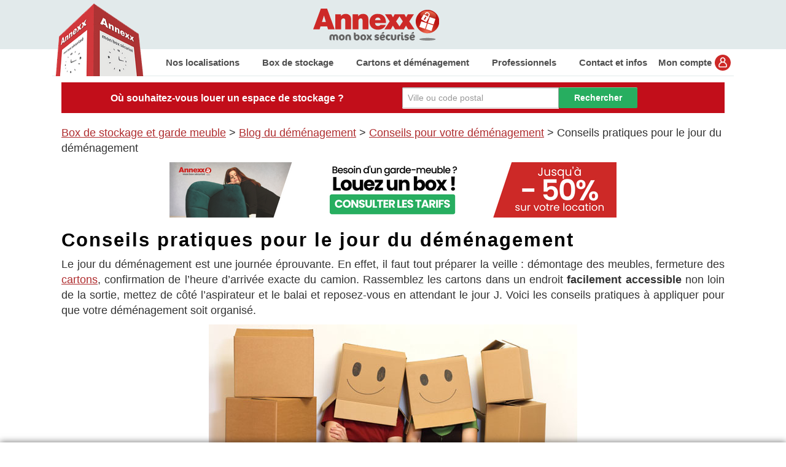

--- FILE ---
content_type: text/html; charset=UTF-8
request_url: https://www.annexx.com/blog/2016/09/15/conseils-pratiques-pour-le-jour-du-demenagement/
body_size: 19678
content:
	<!doctype html>
	<!--[if !IE]>
	<html class="no-js non-ie" lang="fr-FR"> <![endif]-->
	<!--[if IE 7 ]>
	<html class="no-js ie7" lang="fr-FR"> <![endif]-->
	<!--[if IE 8 ]>
	<html class="no-js ie8" lang="fr-FR"> <![endif]-->
	<!--[if IE 9 ]>
	<html class="no-js ie9" lang="fr-FR"> <![endif]-->
	<!--[if gt IE 9]><!-->
<html class="no-js" lang="fr-FR"> <!--<![endif]-->
	<head>
		<meta charset="UTF-8"/>
		<meta name="viewport" content="width=device-width, initial-scale=1.0">
		<!--<title></title>-->
		<title>Conseils pratiques pour le jour de votre déménagement</title>

		<link rel="profile" href="https://gmpg.org/xfn/11"/>
        <link rel="stylesheet" href="https://use.fontawesome.com/releases/v5.5.0/css/all.css" integrity="sha384-B4dIYHKNBt8Bc12p+WXckhzcICo0wtJAoU8YZTY5qE0Id1GSseTk6S+L3BlXeVIU" crossorigin="anonymous">
		<meta name='robots' content='index, follow, max-image-preview:large, max-snippet:-1, max-video-preview:-1' />

	<!-- This site is optimized with the Yoast SEO plugin v17.2 - https://yoast.com/wordpress/plugins/seo/ -->
	<meta name="description" content="Pour un déménagement réussi, plusieurs préparatifs sont nécessaires. Blog Annexx fait le point sur toutes les étapes à prévoir et les détails à ne pas négliger." />
	<link rel="canonical" href="https://www.annexx.com/blog/2016/09/15/conseils-pratiques-pour-le-jour-du-demenagement/" />
	<meta name="twitter:label1" content="Écrit par" />
	<meta name="twitter:data1" content="Anna" />
	<meta name="twitter:label2" content="Durée de lecture est." />
	<meta name="twitter:data2" content="3 minutes" />
	<script type="application/ld+json" class="yoast-schema-graph">{"@context":"https://schema.org","@graph":[{"@type":"WebSite","@id":"https://www.annexx.com/blog/#website","url":"https://www.annexx.com/blog/","name":"Blog Annexx - location de box et garde meuble","description":"Location de box de stockage","potentialAction":[{"@type":"SearchAction","target":{"@type":"EntryPoint","urlTemplate":"https://www.annexx.com/blog/?s={search_term_string}"},"query-input":"required name=search_term_string"}],"inLanguage":"fr-FR"},{"@type":"ImageObject","@id":"https://www.annexx.com/blog/2016/09/15/conseils-pratiques-pour-le-jour-du-demenagement/#primaryimage","inLanguage":"fr-FR","url":"https://www.annexx.com/blog/wp-content/uploads/2015/12/happy-home.jpg","contentUrl":"https://www.annexx.com/blog/wp-content/uploads/2015/12/happy-home.jpg","width":600,"height":366,"caption":"Conseils pratiques pour le jour du d\u00e9m\u00e9nagement"},{"@type":"WebPage","@id":"https://www.annexx.com/blog/2016/09/15/conseils-pratiques-pour-le-jour-du-demenagement/#webpage","url":"https://www.annexx.com/blog/2016/09/15/conseils-pratiques-pour-le-jour-du-demenagement/","name":"Conseils pratiques pour le jour de votre d\u00e9m\u00e9nagement","isPartOf":{"@id":"https://www.annexx.com/blog/#website"},"primaryImageOfPage":{"@id":"https://www.annexx.com/blog/2016/09/15/conseils-pratiques-pour-le-jour-du-demenagement/#primaryimage"},"datePublished":"2016-09-15T16:28:28+00:00","dateModified":"2020-09-07T11:54:05+00:00","author":{"@id":"https://www.annexx.com/blog/#/schema/person/984293a7d4552d81ab85ef3b2285e277"},"description":"Pour un d\u00e9m\u00e9nagement r\u00e9ussi, plusieurs pr\u00e9paratifs sont n\u00e9cessaires. Blog Annexx fait le point sur toutes les \u00e9tapes \u00e0 pr\u00e9voir et les d\u00e9tails \u00e0 ne pas n\u00e9gliger.","breadcrumb":{"@id":"https://www.annexx.com/blog/2016/09/15/conseils-pratiques-pour-le-jour-du-demenagement/#breadcrumb"},"inLanguage":"fr-FR","potentialAction":[{"@type":"ReadAction","target":["https://www.annexx.com/blog/2016/09/15/conseils-pratiques-pour-le-jour-du-demenagement/"]}]},{"@type":"BreadcrumbList","@id":"https://www.annexx.com/blog/2016/09/15/conseils-pratiques-pour-le-jour-du-demenagement/#breadcrumb","itemListElement":[{"@type":"ListItem","position":1,"name":"Blog du d\u00e9m\u00e9nagement","item":"https://www.annexx.com/blog/"},{"@type":"ListItem","position":2,"name":"Conseils pour votre d\u00e9m\u00e9nagement","item":"https://www.annexx.com/blog/conseils-pour-votre-demenagement/"},{"@type":"ListItem","position":3,"name":"Conseils pratiques pour le jour du d\u00e9m\u00e9nagement"}]},{"@type":"Person","@id":"https://www.annexx.com/blog/#/schema/person/984293a7d4552d81ab85ef3b2285e277","name":"Anna"}]}</script>
	<!-- / Yoast SEO plugin. -->


<link rel="alternate" type="application/rss+xml" title="Blog Annexx -  location de box et garde meuble &raquo; Conseils pratiques pour le jour du déménagement Flux des commentaires" href="https://www.annexx.com/blog/2016/09/15/conseils-pratiques-pour-le-jour-du-demenagement/feed/" />
<link rel='stylesheet' id='wp-block-library-css' href='https://www.annexx.com/blog/wp-includes/css/dist/block-library/style.min.css?ver=6.2.2' type='text/css' media='all' />
<link rel='stylesheet' id='classic-theme-styles-css' href='https://www.annexx.com/blog/wp-includes/css/classic-themes.min.css?ver=6.2.2' type='text/css' media='all' />
<style id='global-styles-inline-css' type='text/css'>
body{--wp--preset--color--black: #000000;--wp--preset--color--cyan-bluish-gray: #abb8c3;--wp--preset--color--white: #ffffff;--wp--preset--color--pale-pink: #f78da7;--wp--preset--color--vivid-red: #cf2e2e;--wp--preset--color--luminous-vivid-orange: #ff6900;--wp--preset--color--luminous-vivid-amber: #fcb900;--wp--preset--color--light-green-cyan: #7bdcb5;--wp--preset--color--vivid-green-cyan: #00d084;--wp--preset--color--pale-cyan-blue: #8ed1fc;--wp--preset--color--vivid-cyan-blue: #0693e3;--wp--preset--color--vivid-purple: #9b51e0;--wp--preset--gradient--vivid-cyan-blue-to-vivid-purple: linear-gradient(135deg,rgba(6,147,227,1) 0%,rgb(155,81,224) 100%);--wp--preset--gradient--light-green-cyan-to-vivid-green-cyan: linear-gradient(135deg,rgb(122,220,180) 0%,rgb(0,208,130) 100%);--wp--preset--gradient--luminous-vivid-amber-to-luminous-vivid-orange: linear-gradient(135deg,rgba(252,185,0,1) 0%,rgba(255,105,0,1) 100%);--wp--preset--gradient--luminous-vivid-orange-to-vivid-red: linear-gradient(135deg,rgba(255,105,0,1) 0%,rgb(207,46,46) 100%);--wp--preset--gradient--very-light-gray-to-cyan-bluish-gray: linear-gradient(135deg,rgb(238,238,238) 0%,rgb(169,184,195) 100%);--wp--preset--gradient--cool-to-warm-spectrum: linear-gradient(135deg,rgb(74,234,220) 0%,rgb(151,120,209) 20%,rgb(207,42,186) 40%,rgb(238,44,130) 60%,rgb(251,105,98) 80%,rgb(254,248,76) 100%);--wp--preset--gradient--blush-light-purple: linear-gradient(135deg,rgb(255,206,236) 0%,rgb(152,150,240) 100%);--wp--preset--gradient--blush-bordeaux: linear-gradient(135deg,rgb(254,205,165) 0%,rgb(254,45,45) 50%,rgb(107,0,62) 100%);--wp--preset--gradient--luminous-dusk: linear-gradient(135deg,rgb(255,203,112) 0%,rgb(199,81,192) 50%,rgb(65,88,208) 100%);--wp--preset--gradient--pale-ocean: linear-gradient(135deg,rgb(255,245,203) 0%,rgb(182,227,212) 50%,rgb(51,167,181) 100%);--wp--preset--gradient--electric-grass: linear-gradient(135deg,rgb(202,248,128) 0%,rgb(113,206,126) 100%);--wp--preset--gradient--midnight: linear-gradient(135deg,rgb(2,3,129) 0%,rgb(40,116,252) 100%);--wp--preset--duotone--dark-grayscale: url('#wp-duotone-dark-grayscale');--wp--preset--duotone--grayscale: url('#wp-duotone-grayscale');--wp--preset--duotone--purple-yellow: url('#wp-duotone-purple-yellow');--wp--preset--duotone--blue-red: url('#wp-duotone-blue-red');--wp--preset--duotone--midnight: url('#wp-duotone-midnight');--wp--preset--duotone--magenta-yellow: url('#wp-duotone-magenta-yellow');--wp--preset--duotone--purple-green: url('#wp-duotone-purple-green');--wp--preset--duotone--blue-orange: url('#wp-duotone-blue-orange');--wp--preset--font-size--small: 13px;--wp--preset--font-size--medium: 20px;--wp--preset--font-size--large: 36px;--wp--preset--font-size--x-large: 42px;--wp--preset--spacing--20: 0.44rem;--wp--preset--spacing--30: 0.67rem;--wp--preset--spacing--40: 1rem;--wp--preset--spacing--50: 1.5rem;--wp--preset--spacing--60: 2.25rem;--wp--preset--spacing--70: 3.38rem;--wp--preset--spacing--80: 5.06rem;--wp--preset--shadow--natural: 6px 6px 9px rgba(0, 0, 0, 0.2);--wp--preset--shadow--deep: 12px 12px 50px rgba(0, 0, 0, 0.4);--wp--preset--shadow--sharp: 6px 6px 0px rgba(0, 0, 0, 0.2);--wp--preset--shadow--outlined: 6px 6px 0px -3px rgba(255, 255, 255, 1), 6px 6px rgba(0, 0, 0, 1);--wp--preset--shadow--crisp: 6px 6px 0px rgba(0, 0, 0, 1);}:where(.is-layout-flex){gap: 0.5em;}body .is-layout-flow > .alignleft{float: left;margin-inline-start: 0;margin-inline-end: 2em;}body .is-layout-flow > .alignright{float: right;margin-inline-start: 2em;margin-inline-end: 0;}body .is-layout-flow > .aligncenter{margin-left: auto !important;margin-right: auto !important;}body .is-layout-constrained > .alignleft{float: left;margin-inline-start: 0;margin-inline-end: 2em;}body .is-layout-constrained > .alignright{float: right;margin-inline-start: 2em;margin-inline-end: 0;}body .is-layout-constrained > .aligncenter{margin-left: auto !important;margin-right: auto !important;}body .is-layout-constrained > :where(:not(.alignleft):not(.alignright):not(.alignfull)){max-width: var(--wp--style--global--content-size);margin-left: auto !important;margin-right: auto !important;}body .is-layout-constrained > .alignwide{max-width: var(--wp--style--global--wide-size);}body .is-layout-flex{display: flex;}body .is-layout-flex{flex-wrap: wrap;align-items: center;}body .is-layout-flex > *{margin: 0;}:where(.wp-block-columns.is-layout-flex){gap: 2em;}.has-black-color{color: var(--wp--preset--color--black) !important;}.has-cyan-bluish-gray-color{color: var(--wp--preset--color--cyan-bluish-gray) !important;}.has-white-color{color: var(--wp--preset--color--white) !important;}.has-pale-pink-color{color: var(--wp--preset--color--pale-pink) !important;}.has-vivid-red-color{color: var(--wp--preset--color--vivid-red) !important;}.has-luminous-vivid-orange-color{color: var(--wp--preset--color--luminous-vivid-orange) !important;}.has-luminous-vivid-amber-color{color: var(--wp--preset--color--luminous-vivid-amber) !important;}.has-light-green-cyan-color{color: var(--wp--preset--color--light-green-cyan) !important;}.has-vivid-green-cyan-color{color: var(--wp--preset--color--vivid-green-cyan) !important;}.has-pale-cyan-blue-color{color: var(--wp--preset--color--pale-cyan-blue) !important;}.has-vivid-cyan-blue-color{color: var(--wp--preset--color--vivid-cyan-blue) !important;}.has-vivid-purple-color{color: var(--wp--preset--color--vivid-purple) !important;}.has-black-background-color{background-color: var(--wp--preset--color--black) !important;}.has-cyan-bluish-gray-background-color{background-color: var(--wp--preset--color--cyan-bluish-gray) !important;}.has-white-background-color{background-color: var(--wp--preset--color--white) !important;}.has-pale-pink-background-color{background-color: var(--wp--preset--color--pale-pink) !important;}.has-vivid-red-background-color{background-color: var(--wp--preset--color--vivid-red) !important;}.has-luminous-vivid-orange-background-color{background-color: var(--wp--preset--color--luminous-vivid-orange) !important;}.has-luminous-vivid-amber-background-color{background-color: var(--wp--preset--color--luminous-vivid-amber) !important;}.has-light-green-cyan-background-color{background-color: var(--wp--preset--color--light-green-cyan) !important;}.has-vivid-green-cyan-background-color{background-color: var(--wp--preset--color--vivid-green-cyan) !important;}.has-pale-cyan-blue-background-color{background-color: var(--wp--preset--color--pale-cyan-blue) !important;}.has-vivid-cyan-blue-background-color{background-color: var(--wp--preset--color--vivid-cyan-blue) !important;}.has-vivid-purple-background-color{background-color: var(--wp--preset--color--vivid-purple) !important;}.has-black-border-color{border-color: var(--wp--preset--color--black) !important;}.has-cyan-bluish-gray-border-color{border-color: var(--wp--preset--color--cyan-bluish-gray) !important;}.has-white-border-color{border-color: var(--wp--preset--color--white) !important;}.has-pale-pink-border-color{border-color: var(--wp--preset--color--pale-pink) !important;}.has-vivid-red-border-color{border-color: var(--wp--preset--color--vivid-red) !important;}.has-luminous-vivid-orange-border-color{border-color: var(--wp--preset--color--luminous-vivid-orange) !important;}.has-luminous-vivid-amber-border-color{border-color: var(--wp--preset--color--luminous-vivid-amber) !important;}.has-light-green-cyan-border-color{border-color: var(--wp--preset--color--light-green-cyan) !important;}.has-vivid-green-cyan-border-color{border-color: var(--wp--preset--color--vivid-green-cyan) !important;}.has-pale-cyan-blue-border-color{border-color: var(--wp--preset--color--pale-cyan-blue) !important;}.has-vivid-cyan-blue-border-color{border-color: var(--wp--preset--color--vivid-cyan-blue) !important;}.has-vivid-purple-border-color{border-color: var(--wp--preset--color--vivid-purple) !important;}.has-vivid-cyan-blue-to-vivid-purple-gradient-background{background: var(--wp--preset--gradient--vivid-cyan-blue-to-vivid-purple) !important;}.has-light-green-cyan-to-vivid-green-cyan-gradient-background{background: var(--wp--preset--gradient--light-green-cyan-to-vivid-green-cyan) !important;}.has-luminous-vivid-amber-to-luminous-vivid-orange-gradient-background{background: var(--wp--preset--gradient--luminous-vivid-amber-to-luminous-vivid-orange) !important;}.has-luminous-vivid-orange-to-vivid-red-gradient-background{background: var(--wp--preset--gradient--luminous-vivid-orange-to-vivid-red) !important;}.has-very-light-gray-to-cyan-bluish-gray-gradient-background{background: var(--wp--preset--gradient--very-light-gray-to-cyan-bluish-gray) !important;}.has-cool-to-warm-spectrum-gradient-background{background: var(--wp--preset--gradient--cool-to-warm-spectrum) !important;}.has-blush-light-purple-gradient-background{background: var(--wp--preset--gradient--blush-light-purple) !important;}.has-blush-bordeaux-gradient-background{background: var(--wp--preset--gradient--blush-bordeaux) !important;}.has-luminous-dusk-gradient-background{background: var(--wp--preset--gradient--luminous-dusk) !important;}.has-pale-ocean-gradient-background{background: var(--wp--preset--gradient--pale-ocean) !important;}.has-electric-grass-gradient-background{background: var(--wp--preset--gradient--electric-grass) !important;}.has-midnight-gradient-background{background: var(--wp--preset--gradient--midnight) !important;}.has-small-font-size{font-size: var(--wp--preset--font-size--small) !important;}.has-medium-font-size{font-size: var(--wp--preset--font-size--medium) !important;}.has-large-font-size{font-size: var(--wp--preset--font-size--large) !important;}.has-x-large-font-size{font-size: var(--wp--preset--font-size--x-large) !important;}
.wp-block-navigation a:where(:not(.wp-element-button)){color: inherit;}
:where(.wp-block-columns.is-layout-flex){gap: 2em;}
.wp-block-pullquote{font-size: 1.5em;line-height: 1.6;}
</style>
<link rel='stylesheet' id='same-category-posts-css' href='https://www.annexx.com/blog/wp-content/plugins/same-category-posts/same-category-posts.css?ver=6.2.2' type='text/css' media='all' />
<link rel='stylesheet' id='b777e838e-css' href='https://www.annexx.com/blog/wp-content/uploads/essential-addons-elementor/734e5f942.min.css?ver=1769494974' type='text/css' media='all' />
<link rel='stylesheet' id='responsive-parent-style-css' href='https://www.annexx.com/blog/wp-content/themes/responsive/style.css?ver=6.2.2' type='text/css' media='all' />
<link rel='stylesheet' id='responsive-child-style-css' href='https://www.annexx.com/blog/wp-content/themes/responsive-child/style.css?ver=6.2.2' type='text/css' media='all' />
<link rel='stylesheet' id='responsive-style-css' href='https://www.annexx.com/blog/wp-content/themes/responsive/core/css/style.css?ver=1.9.7.5' type='text/css' media='all' />
<link rel='stylesheet' id='responsive-media-queries-css' href='https://www.annexx.com/blog/wp-content/themes/responsive/core/css/responsive.css?ver=1.9.7.5' type='text/css' media='all' />
<script type='text/javascript' src='https://www.annexx.com/blog/wp-includes/js/jquery/jquery.min.js?ver=3.6.4' id='jquery-core-js'></script>
<script type='text/javascript' src='https://www.annexx.com/blog/wp-includes/js/jquery/jquery-migrate.min.js?ver=3.4.0' id='jquery-migrate-js' defer></script>
<script type='text/javascript' src='https://www.annexx.com/blog/wp-content/themes/responsive/core/js/responsive-modernizr.min.js?ver=2.6.1' id='modernizr-js' defer></script>
<link rel="https://api.w.org/" href="https://www.annexx.com/blog/wp-json/" /><link rel="alternate" type="application/json" href="https://www.annexx.com/blog/wp-json/wp/v2/posts/1193" /><!-- start Simple Custom CSS and JS -->
<script>var BotStar={appId:"s04d0bd9b-4b1b-4ea1-9a40-71977b60814f",mode:"livechat"};!function(t,a){var e=function(){(e.q=e.q||[]).push(arguments)};e.q=e.q||[],t.BotStarApi=e;!function(){var t=a.createElement("script");t.type="text/javascript",t.async=1,t.src="https://widget.botstar.com/static/js/widget.js";var e=a.getElementsByTagName("script")[0];e.parentNode.insertBefore(t,e)}();}(window,document)</script><!-- end Simple Custom CSS and JS -->
<!-- We need this for debugging -->
<!-- Responsive 1.9.7.5 -->
<!-- Responsive Child 1.0.0 -->
        <script>
          $(document).ready(function(){
        var show = $('#show-menu');
        var navigation = $('nav');
        var times = $('#croix_ferme');
        var bar = $('#menuShown hr');
        var bg = $('#blackBG');
        if((show).is(':checked')){
            navigation.addClass('shadowed');
            bar.addClass('notDisplayed');
            times.removeClass('notDisplayed');
        }
        else{
            navigation.removeClass('shadowed');
            bar.removeClass('notDisplayed');
            times.addClass('notDisplayed');
        }
        $('#show-menu').on('change', function(){
            $('nav').toggleClass('shadowed');
            bar.toggleClass('notDisplayed');
            times.toggleClass('notDisplayed');
            bg.toggleClass('active-bg');
        });
        $('.greenGo2').on('click', function (e){
            e.preventDefault();
            var x = $("input[type=text].valeur").val();
            var form = $('#formFindBoxNav');
            var regex=/^[0-9]+$/;
            if (x.match(regex)){
                if (x.length ==2){
                    $("input[type=text].valeur").val(function(i,origText){
                        return origText +'000';
                    }) ;
                    form.submit();
                } else {
                    if (x.length !=5){alert('Le code postal est invalide')}
                    if (x.length ==5){form.submit();}
                }}
            else {
                if (x.length == 0){alert('Merci de saisir une ville ou un code postal')}
                else {form.submit();}
            }
        });
    });
        </script>
    <!-- Custom CSS Styles -->
<style type="text/css" media="screen">
.menu {
	background-color: #FFFFFF;
	background-image: -webkit-gradient(linear, left top, left bottom, from(#A9A9AB), to(#B9BABC));
	background-image: -webkit-linear-gradient(top, #A9A9AB, #B9BABC);
	background-image: -moz-linear-gradient(top, #A9A9AB, #B9BABC);
	background-image: -ms-linear-gradient(top, #A9A9AB, #B9BABC);
	background-image: -o-linear-gradient(top, #A9A9AB, #B9BABC);
	background-image: linear-gradient(top, #A9A9AB, #B9BABC);
	clear: both;

			-webkit-border-top-left-radius:10px;
			-webkit-border-top-right-radius:10px;
			-webkit-border-bottom-left-radius:10px;
			-webkit-border-bottom-right-radius:10px;
			border-top-left-radius:10px;
			border-top-right-radius:10px;
			border-bottom-left-radius:10px;
			border-bottom-right-radius:10px;     
}


/* Menu items */
.menu a {
	color: #222;
	font-size: 16px;
	height: 40px;
	line-height: 40px;
}

/* Current page */
.menu .current_page_item a,
.menu .current-menu-item a {
	background-color: #AB1F24;
	color: #fff;
}


a:link   {  text-decoration: underline; color: #333333 } 
a:hover  {  text-decoration: underline; color: #D31E24 } 
a:visited   {  text-decoration: underline; color: #555555 } 

#logo img {
max-width: 960px;
width: 100%;
}

        #content h1{
            color:#AF2D2F;
}

</style>
		<link rel="stylesheet" type="text/css" href="/blog/wp-content/themes/responsive/custom/custom-style.css">

<script data-minify="1" src="https://www.annexx.com/blog/wp-content/cache/min/1/ajax/libs/jquery/1.9.1/jquery.min.js?ver=1693217898"></script>
<link rel="stylesheet" href="https://maxcdn.bootstrapcdn.com/bootstrap/3.3.5/css/bootstrap.min.css">
<script data-minify="1" src="https://www.annexx.com/blog/wp-content/cache/min/1/bootstrap/3.3.5/js/bootstrap.min.js?ver=1693217898" defer></script>
<link rel="stylesheet" type="text/css" href="https://www.annexx.com/css/style-annexx-2017-blog.css">
        <link rel="stylesheet" href="https://cdnjs.cloudflare.com/ajax/libs/font-awesome/6.1.1/css/fontawesome.min.css"/>


		
		
<!--[if lt IE 7]>
<script type="text/javascript" src="https://www.annexx.com/js/jquery/jquery.js"></script>
<script type="text/javascript" src="https://www.annexx.com/js/jquery/jquery.dropdown.js"></script>
<![endif]-->
<!-- Google Tag Manager -->
<script>(function(w,d,s,l,i){w[l]=w[l]||[];w[l].push({'gtm.start':
new Date().getTime(),event:'gtm.js'});var f=d.getElementsByTagName(s)[0],
j=d.createElement(s),dl=l!='dataLayer'?'&l='+l:'';j.async=true;j.src=
'https://www.googletagmanager.com/gtm.js?id='+i+dl;f.parentNode.insertBefore(j,f);
})(window,document,'script','dataLayer','GTM-5HR523');</script>
<!-- End Google Tag Manager -->
	</head>

<body data-rsssl=1 class="post-template-default single single-post postid-1193 single-format-standard elementor-default elementor-kit-10243">
<!-- Google Tag Manager (noscript) -->
<noscript><iframe src="https://www.googletagmanager.com/ns.html?id=GTM-5HR523"
height="0" width="0" style="display:none;visibility:hidden"></iframe></noscript>
<!-- End Google Tag Manager (noscript) -->
    
<div class="hfeed">

<header>
    <div id="menuShown" class="hidden-sm hidden-md hidden-lg">
        <span class=""></span>
        <span class="mid"></span>
        <span class=""></span>
    </div>
        <div class="row">
            <div class="container">
                <div id="tour">
                    <img src="/images/tour-annexx-location-box1_sans_fond.png" class="" alt="Annexx mon box sécurisé">
                </div>
                <div id="logo" class="col-xs-12 col-sm-4">
                    <a href="https://www.annexx.com/">
                        <img src="https://www.annexx.com/images/logos/annexx-mon-box-securise.svg" alt="Annexx : solutions de self-stockage" title="Annexx : solutions de self-stockage">
                    </a>
                </div>
            </div>
        </div>
</header>
				<script type="text/javascript">
    $(document).ready(function(){
        var show = $('#show-menu');
        var navigation = $('nav');
        var times = $('#croix_ferme');
        var bar = $('#menuShown hr');
        if((show).is(':checked')){
            navigation.addClass('shadowed');
            bar.addClass('notDisplayed');
            times.removeClass('notDisplayed');
        }
        else{
            navigation.removeClass('shadowed');
            bar.removeClass('notDisplayed');
            times.addClass('notDisplayed');
        }
        $('#show-menu').on('change', function(){
            $('nav').toggleClass('shadowed');
            bar.toggleClass('notDisplayed');
            times.toggleClass('notDisplayed');
        });
        $('.greenGo2').on('click', function (e){
            e.preventDefault();
            var x = $("input[type=text].valeur").val();
            var form = $('#formFindBoxNav');
            var regex=/^[0-9]+$/;
            if (x.match(regex)){
                if (x.length ==2){
                    $("input[type=text].valeur").val(function(i,origText){
                        return origText +'000';
                    }) ;
                    form.submit();
                } else {
                    if (x.length !=5){alert('Le code postal est invalide')}
                    if (x.length ==5){form.submit();}
                }}
            else {
                if (x.length == 0){alert('Merci de saisir une ville ou un code postal')}
                else {form.submit();}
            }
        });
    });
</script>
<script type="text/javascript" defer>

    $(document).ready(function() {

        function clkReverse(urlEncoded) {
            return atob(urlEncoded.split('').reverse().join(''));
        }

        function openInNewTab(url) {
            window.open(url, '_blank').focus();
        }

        const elemts = document.querySelectorAll('.clkk');

        const myFunction = function () {
            if (this.hasAttribute('target') && this.getAttribute('target') === '_blank') {
                openInNewTab(clkReverse(this.getAttribute('data-box')));
            } else {
                window.location = clkReverse(this.getAttribute('data-box'));
            }
        };

        for (let i = 0; i < elemts.length; i++) {
            elemts[i].addEventListener('click', myFunction, false);
        }
    });

</script>
<nav class="">
    <div id="wrapper" class="container suppressionMargin">
        <ul id="menu">
                            <li id="localisations"  class="li-mobile hidden-xs">
                    <span data-box="==wLlxmY1VWbtUGZyF2Ztg3bi9SbvNmL4hXZu5WYuc3d39yL6MHc0RHa" class="hidden-xs clkk">Nos localisations</span>
                                            <ul class="hidden2 hidden-xs">
                                                                                                <li><span class="regionNav bold">AUVERGNE-RHONE-ALPES</span>
                                                                                                                                            <span class="clkk link" data-box="v42b5x2L5YTLl52boJ3LlxmY1VWbtUGZyF2Ztg3bi9SbvNmL4hXZu5WYuc3d39yL6MHc0RHa"><span class="text-red">></span> Lyon (69)</span>
                                                                                                                                                <span class="clkk link" data-box="vUmbuVWa0VWL05WahN3LyQTLlJXavx2LlxmY1VWbtUGZyF2Ztg3bi9SbvNmL4hXZu5WYuc3d39yL6MHc0RHa"><span class="text-red">></span> Saint Etienne (42)</span>
                                                                                                                                                                                                                                                                                                                                                                                                                                                                                                                                                                                                                                                                                                                                                                                                                                                                                                                                                                                                                                                                                                                                                                                                                                                                                                                                            </li>
                                                                                                                                                                                                                                                                                                                                                                                                                                                                                                                                                                                                                                                                                                                                                                                                                                                                                                                                                                                                                                                                                                                                                                                                                                                                                                                                                                                                                                                                                                            </li>
                                                                                                <li><span class="regionNav bold">CENTRE-VAL-DE-LOIRE</span>
                                                                                                                                                                                                                                                                                                                                                                                                                                                                                                                                                                    <span class="clkk link" data-box="==wLz5WYlxmcv9SN00CdlJXavx2LlxmY1VWbtUGZyF2Ztg3bi9SbvNmL4hXZu5WYuc3d39yL6MHc0RHa"><span class="text-red">></span> Orléans (45)</span>
                                                                                                                                                                                                                                                                                                                                                                                                                                                                                                                                                                                                                                                                                                                                                                                                                                                                                                                                                                                        </li>
                                                                                                <li><span class="regionNav bold">ILE-DE-FRANCE</span>
                                                                                                                                                                                                                                                                                                                                                                                                                                                                                                                                                                                                                                        <span class="clkk link" data-box="==wLzlmchB3LlxmY1VWbtUGZyF2Ztg3bi9SbvNmL4hXZu5WYuc3d39yL6MHc0RHa"><span class="text-red">></span> Paris</span>
                                                                                                                                                                                                                                                                                                                                                                                                                                                                                                                                                                                                                                                                                                                                                                                                                                                                                                                    </li>
                                                                                                <li><span class="regionNav bold">NOUVELLE-AQUITAINE</span>
                                                                                                                                                                                                                                                                                                                                                                                                                                                                                                                                                                                                                                                                                                            <span class="clkk link" data-box="vgXdhVGZy9mYvMzMtUGZu9mcpd2LlxmY1VWbtUGZyF2Ztg3bi9SbvNmL4hXZu5WYuc3d39yL6MHc0RHa"><span class="text-red">></span> Bordeaux (33)</span>
                                                                                                                                                <span class="clkk link" data-box="=8SdhB3L0YTLzVWdxlGduFGb0FWLzVWZuVmc5B3LlxmY1VWbtUGZyF2Ztg3bi9SbvNmL4hXZu5WYuc3d39yL6MHc0RHa"><span class="text-red">></span> Pau (64)</span>
                                                                                                                                                                                                                                                                                                                                                                                                                                                                                                                                                                                                                                                                                                                                                                            </li>
                                                                                                <li><span class="regionNav bold">OCCITANIE</span>
                                                                                                                                                                                                                                                                                                                                                                                                                                                                                                                                                                                                                                                                                                                                                                                                                                                                                                                        <span class="clkk link" data-box="vIXZpxGblBHdu9WbvQzMtQHb1Fmclh2LlxmY1VWbtUGZyF2Ztg3bi9SbvNmL4hXZu5WYuc3d39yL6MHc0RHa"><span class="text-red">></span> Montpellier (34)</span>
                                                                                                                                                <span class="clkk link" data-box="==wLuFmbnlGcyVGcvYjNtMXZsFGduVWay9WLzVWZuVmc5B3LlxmY1VWbtUGZyF2Ztg3bi9SbvNmL4hXZu5WYuc3d39yL6MHc0RHa"><span class="text-red">></span> Perpignan (66)</span>
                                                                                                                                                <span class="clkk link" data-box="vU2c19Gb19GdvEzMtUmbu9mchdWLlRXdhh2LlxmY1VWbtUGZyF2Ztg3bi9SbvNmL4hXZu5WYuc3d39yL6MHc0RHa"><span class="text-red">></span> Toulouse (31)</span>
                                                                                                                                                                                                                                                                                                                                                                                                                                                                                            </li>
                                                                                                <li><span class="regionNav bold">PAYS-DE-LOIRE</span>
                                                                                                                                                                                                                                                                                                                                                                                                                                                                                                                                                                                                                                                                                                                                                                                                                                                                                                                                                                                                                                                                                                                                    <span class="clkk link" data-box="==wLzVGduFmbvQDNtUWdxlGduFGb0FWLlJXavx2LlxmY1VWbtUGZyF2Ztg3bi9SbvNmL4hXZu5WYuc3d39yL6MHc0RHa"><span class="text-red">></span> Nantes (44)</span>
                                                                                                                                                                                                                                                                                                                                                                                                                        </li>
                                                                                                <li><span class="regionNav bold">PROVENCE-ALPES-COTE-D-AZUR</span>
                                                                                                                                                                                                                                                                                                                                                                                                                                                                                                                                                                                                                                                                                                                                                                                                                                                                                                                                                                                                                                                                                                                                                                                                                                                                            <span class="clkk link" data-box="==wLlxGbpV2cyFWbvMTMtUmbvhmctUHZtMXZoNWdvJ2LlxmY1VWbtUGZyF2Ztg3bi9SbvNmL4hXZu5WYuc3d39yL6MHc0RHa"><span class="text-red">></span> Marseille (13)</span>
                                                                                                                                                <span class="clkk link" data-box="v42bsV3b09yM40ichZ3LlxmY1VWbtUGZyF2Ztg3bi9SbvNmL4hXZu5WYuc3d39yL6MHc0RHa"><span class="text-red">></span> Toulon (83)</span>
                                                                                                                                                <span class="clkk link" data-box="==wLlNWau9iNw0ycl1Wa0lmch1WLzVGcsF2LlxmY1VWbtUGZyF2Ztg3bi9SbvNmL4hXZu5WYuc3d39yL6MHc0RHa"><span class="text-red">></span> Nice (06)</span>
                                                                                                                                                <span class="clkk link" data-box="vMXZu5WYj9iNw0ycl1Wa0lmch1WLzVGcsF2LlxmY1VWbtUGZyF2Ztg3bi9SbvNmL4hXZu5WYuc3d39yL6MHc0RHa"><span class="text-red">></span> Cannes (06)</span>
                                                                    </li>
                                                    </ul>
                                    </li>
                <li class="li-mobile hidden-xs menu-box-stockage">
                    <span data-box="=8SZnF2aj9Gdz1ycslWZz52bj9SbvNmL4hXZu5WYuc3d39yL6MHc0RHa" class="clkk">Box de stockage</span>
                                            <ul class="hidden2 hidden-xs sousMenuUn">
                            <li><span data-box="==AcoBnL49mYt42bpRXYj9GbtMXZnFGduFmdh9SZnF2aj9Gdz1ycslWZz52bj9SbvNmL4hXZu5WYuc3d39yL6MHc0RHa" class="clkk">Louer un box</span>
                                <ul class="hidden2 hidden-xs sousMenuDeux">
                                    <li><span data-box="==AcoBnL49mYt42bpRXYj9GbtMXZnFGduFmdh9SZnF2aj9Gdz1ycslWZz52bj9SbvNmL4hXZu5WYuc3d39yL6MHc0RHa" class="clkk link"><span class="text-red">></span> Les avantages de location de box</span></li>
                                    <li><span data-box="=AHaw5SZnF2aj9Gdz1iZsV2ctUGbiVXZt1SZkJXYn9SZnF2aj9Gdz1ycslWZz52bj9SbvNmL4hXZu5WYuc3d39yL6MHc0RHa" class="clkk link"> <span class="text-red">></span> Garde-meuble ou self stockage</span></li>
                                    <li><span data-box="=AHaw5Ce4VmbuFWLyl2cp9Gaj1SavVXcyV3bw9SZnF2aj9Gdz1ycslWZz52bj9SbvNmL4hXZu5WYuc3d39yL6MHc0RHa" class="clkk link"><span class="text-red">></span> Pourquoi choisir Annexx ?</span></li>
                                    <li><span data-box="whGcuIXZoNWLzFGctg3bi9SZnF2aj9Gdz1ycslWZz52bj9SbvNmL4hXZu5WYuc3d39yL6MHc0RHa" class="clkk link"><span class="text-red">></span> Prix d'un box</span></li>
                                    <li><span data-box="==AcoBnLu9Wa0NWZ09mcw9SZnF2aj9Gdz1ycslWZz52bj9SbvNmL4hXZu5WYuc3d39yL6MHc0RHa" class="clkk link"><span class="text-red">></span> Couverture box</span></li>
                                    <li><span data-box="==AcoBnLlxGblVHdylmdtUGdpNXa29SZnF2aj9Gdz1ycslWZz52bj9SbvNmL4hXZu5WYuc3d39yL6MHc0RHa" class="clkk link"><span class="text-red">></span> Visite virtuelle</span></li>
                                </ul>
                            </li>
                            <li><span data-box="=8SZnF2aj9Gdz1ycslWZz52bj9SbvNmL4hXZu5WYuc3d39yL6MHc0RHa" class="clkk">Conseils et outils</span>
                                <ul class="hidden2 hidden-xs sousMenuDeux">
                                    <li><span data-box="=AHaw5yclxGbpFGdtMXZk1SZklWdn9SbvNmL4hXZu5WYuc3d39yL6MHc0RHa" class="clkk link" target="_blank"><span class="text-red">></span> Calculer ma taille de box</span></li>
                                    <li><span data-box="=8SZnF2aj9Gdz1ycslWZz52bj9SbvNmL4hXZu5WYuc3d39yL6MHc0RHa" class="clkk link"><span class="text-red">></span> Conseils stockage</span></li>
                                    <li><span data-box="==wLn9Gbi9SbvNmL4hXZu5WYuc3d39yL6MHc0RHa" class="clkk link"><span class="text-red">></span> Blog</span></li>
                                    <li><span data-box="whGcuEXYm9SZnF2aj9Gdz1ycslWZz52bj9SbvNmL4hXZu5WYuc3d39yL6MHc0RHa" class="clkk link"><span class="text-red">></span> FAQ</span></li>
                                </ul>
                            </li>
                            <li><span data-box="==wLlxmY1VWbtUGZyF2Ztg3bi9SbvNmL4hXZu5WYuc3d39yL6MHc0RHa" class="clkk">Stockage particulier</span>
                                <ul class="hidden2 hidden-xs sousMenuDeux">
                                    <li><span data-box="=AHaw5CduVWbldWYuVWblR2LlxmY1VWbtUGZyF2Ztg3bi9SbvNmL4hXZu5WYuc3d39yL6MHc0RHa" class="clkk link"><span class="text-red">></span> Déménagement</span></li>
                                    <li><span data-box="whGcugXdhZXYyR3LlxmY1VWbtUGZyF2Ztg3bi9SbvNmL4hXZu5WYuc3d39yL6MHc0RHa" class="clkk link"><span class="text-red">></span> Travaux</span></li>
                                    <li><span data-box="==AcoBnL05WYpRWd0V2LlxmY1VWbtUGZyF2Ztg3bi9SbvNmL4hXZu5WYuc3d39yL6MHc0RHa" class="clkk link"><span class="text-red">></span> Vie étudiante</span></li>
                                    <li><span data-box="=AHaw5icldmbhJXLyVWevRHdl52LlxmY1VWbtUGZyF2Ztg3bi9SbvNmL4hXZu5WYuc3d39yL6MHc0RHa" class="clkk link"><span class="text-red">></span> Nettoyage de printemps</span></li>
                                    <li><span data-box="==AcoBnLu9Wa0FGd112LlxmY1VWbtUGZyF2Ztg3bi9SbvNmL4hXZu5WYuc3d39yL6MHc0RHa" class="clkk link"><span class="text-red">></span> Mutation</span></li>
                                    <li><span data-box="==AcoBnLllmdtUGZtQnbl1WZn5WYoN2LlxmY1VWbtUGZyF2Ztg3bi9SbvNmL4hXZu5WYuc3d39yL6MHc0RHa" class="clkk link"><span class="text-red">></span> Changement de vie</span></li>
                                </ul>
                            </li>
                        </ul>
                                    </li>


                <li class="hidden-xs menu-cartons-demenagement"><span data-box="=8CduVWbldWYuVWblRWLz52b0JXYj9SbvNmL4hXZu5WYuc3d39yL6MHc0RHa" class="clkk">Cartons et déménagement</span>
                                            <ul class="hidden2 hidden-xs sousMenuUn">
                            <li><span data-box="whGcuQnbl1WZnFmbl1WZk1CbllmclRXYt9CduVWbldWYuVWblRWLz52b0JXYj9SbvNmL4hXZu5WYuc3d39yL6MHc0RHa" class="clkk">Matériel déménagement</span>
                                <ul class="hidden2 hidden-xs sousMenuDeux">
                                    <li><span data-box="whGcuQnbl1WZnFmbl1WZk1CbllmclRXYt9CduVWbldWYuVWblRWLz52b0JXYj9SbvNmL4hXZu5WYuc3d39yL6MHc0RHa" class="clkk link" target="_blank"><span class="text-red">></span> Les essentiels</span></li>
                                    <li><span data-box="==wLz52b0JXYj9CduV3bjNXak1CepJHcv02bj5CduVWbldWYuVWblRWdkVWdxlGd19mYuc3d39yL6MHc0RHa" class="clkk link"><span class="text-red">></span> Cartons</span></li>
                                    <li><span data-box="=AHaw5SZyVHdyVmd192YtU2czV3bo9CduVWbldWYuVWblRWLz52b0JXYj9SbvNmL4hXZu5WYuc3d39yL6MHc0RHa" class="clkk link"><span class="text-red">></span> Housses</span></li>
                                    <li><span data-box="whGcuUGbsVnYtIXZpBXYw9CduVWbldWYuVWblRWLz52b0JXYj9SbvNmL4hXZu5WYuc3d39yL6MHc0RHa" class="clkk link"><span class="text-red">></span> Papier bulle</span></li>
                                    <li><span data-box="v02bj5CduVWbldWYuVWblRWdkVWdxlGd19mYuc3d39yL6MHc0RHa" class="clkk callToAction"><span class="text-red">></span> Commandez en ligne - Click & Collect</span></li>
                                </ul>
                            </li>
                            <li><span data-box="whGcuQnbl1WZnFmbl1WZk1SZklWdn9SZnF2aj9Gdz1ycslWZz52bj9SbvNmL4hXZu5WYuc3d39yL6MHc0RHa" class="clkk">Conseil déménagement</span>
                                <ul class="hidden2 hidden-xs sousMenuDeux">
                                    <li><span data-box="whGcuQnbl1WZnFmbl1WZk1SZklWdn9SZnF2aj9Gdz1ycslWZz52bj9SbvNmL4hXZu5WYuc3d39yL6MHc0RHa" class="clkk link"><span class="text-red">></span> Guide du déménagement</span></li>
                                    <li><span data-box="==AcoBnL05WZtV2Zh5WZtVGZtIXZzlmbhdmcv9SZnF2aj9Gdz1ycslWZz52bj9SbvNmL4hXZu5WYuc3d39yL6MHc0RHa" class="clkk link"><span class="text-red">></span> Planning</span></li>
                                    <li><span data-box="whGcuUGbiVXZt1icldWZ09mcw9SZnF2aj9Gdz1ycslWZz52bj9SbvNmL4hXZu5WYuc3d39yL6MHc0RHa" class="clkk link"><span class="text-red">></span> Protection des meubles</span></li>
                                </ul>
                            </li>
                            <li><span data-box="==wLn9Gbi9SbvNmL4hXZu5WYuc3d39yL6MHc0RHa" class="clkk">Blog</span>
                                <ul class="hidden2 hidden-xs sousMenuDeux">
                                    <li><span data-box="==wL05WZtV2Zh5WZtVGZtUmc09mdtIXdvBXLzxWalNnbvN2Ln9Gbi9SbvNmL4hXZu5WYuc3d39yL6MHc0RHa" class="clkk link"><span class="text-red">></span>Blog déménagement</span></li>
                                    <li><span data-box="=8iclt2YvR3ctIXdvBXLzxWalNnbvN2Ln9Gbi9SbvNmL4hXZu5WYuc3d39yL6MHc0RHa" class="clkk link"><span class="text-red">></span> Blog stockage</span></li>
                                </ul>
                            </li>
                        </ul>
                                    </li>

                <li class="hidden-xs menu-professionnels"><span data-box="==wLt92YuU2YpZnclNXLzNXZul2c1JWL4hXZu5WYuc3d39yL6MHc0RHa" class="clkk">Professionnels</span>
                                            <ul class="hidden2 hidden-xs sousMenuUn">
                            <li><span data-box="==wLt92YuU2YpZnclNXLzNXZul2c1JWL4hXZu5WYuc3d39yL6MHc0RHa" class="clkk link">Box professionnels</span></li>
                            <li><span data-box="=8SbvNmLsFmbvlGdh5WZnF2aj9Gdz9yL6MHc0RHa" class="clkk link">Stockage multi-sites</span></li>
                            <li><span data-box="=AHaw5SZzlmcwVmc05WZt42bpRXYpxWajlWbvR2LzV2YpZnclN3Lt92YuU2YpZnclNXLzNXZul2c1JWL4hXZu5WYuc3d39yL6MHc0RHa" class="clkk link">Domiciliation</span></li>
                            <li><span data-box="whGcu42bp5WdlJXLlxGbhNXLu9Wa0F2Yvx2LzV2YpZnclN3Lt92YuU2YpZnclNXLzNXZul2c1JWL4hXZu5WYuc3d39yL6MHc0RHa" class="clkk link">Salle de réunion</span></li>
                            <li><span data-box="whGcucmbptmcvd3bj1SdhVmc1JWLu9Wa0F2Yvx2LzV2YpZnclN3Lt92YuU2YpZnclNXLzNXZul2c1JWL4hXZu5WYuc3d39yL6MHc0RHa" class="clkk link">Bureaux & coworking</span></li>
                            <li><span data-box="==wLzxWZu52bpN3clZ2byBXLzVGbtIXdvBXLzxWalNnbvN2Ln9Gbi9SbvNmL4hXZu5WYuc3d39yL6MHc0RHa" class="clkk link">Blog pour les professionnels</span></li>
                        </ul>
                                    </li>
                <li class="hidden-xs menu-contact-info"><span data-box="=8yc19mbtoXZ0NWY052bj9SbvNmL4hXZu5WYuc3d39yL6MHc0RHa" class="clkk">Contact et infos</span>
                                            <ul class="hidden2 hidden-xs sousMenuUn">
                            <li><span data-box="=8yc19mbtoXZ0NWY052bj9SbvNmL4hXZu5WYuc3d39yL6MHc0RHa" class="clkk link">Nous contacter</span></li>
                            <li><span data-box="==AcoBnLzlmdhVmcw9yc19mbtoXZ0NWY052bj9SbvNmL4hXZu5WYuc3d39yL6MHc0RHa" class="clkk link">Donner son préavis</span></li>
                            <li><span data-box="whGcuMHduVWblRXdyNWZy9yc19mbtoXZ0NWY052bj9SbvNmL4hXZu5WYuc3d39yL6MHc0RHa" class="clkk link">Nous rejoindre</span></li>
                            <li><span data-box="vMXdv5WLzVWbt92ctkWdx9SbvNmL4hXZu5WYuc3d39yL6MHc0RHa" class="clkk link">Qui sommes-nous?</span></li>
                            <li><span data-box="vU2czVmcw9SbvNmL4hXZu5WYuc3d39yL6MHc0RHa" class="clkk link">Presse</span></li>
                        </ul>
                                    </li>
            <li class="hidden-xs menu-compte">
                <style>
    .contain_btn_compte{
        display: flex !important;
        justify-content: center;
        align-items: center;
        padding: 0 !important;
    }

    .btn_compte{
        background: #cd2927;
        border-radius: 200% ;
        color: white;
        display: flex;
        justify-content: center;
        align-items: center;
        width: 26px;
        height: 26px;
        margin: 0 5px;
    }

    .btn_compte img{
        width: 65%;
    }

    @media screen and (max-width:500px) {
        .contain_btn_compte{
            justify-content: flex-start;
        }

        .btn_compte{
            margin-left: 0;
            margin-right: 5px;
            width: 36px;
            height: 36px;
        }

        .anx_compte_titre{
            order: 3;
        }
    }

</style>

<span data-box="vkWY19SbvNmL4hXZu5WYuc3d39yL6MHc0RHa" class="contain_btn_compte clkk" target="_blank" rel="noopener">
    <span class="anx_compte_titre">Mon compte</span>
    <div class="btn_compte">
        <img src="https://www.annexx.com//components/accueil/component_bouton_compte/avatar2.svg" alt="icone Mon Compte" />
    </div>


</span>

            </li>
                        <!--       MENU MOBILE      -->
            <li id="localisations"  class="li-mobile hidden-sm hidden-md hidden-lg">
                <a href="https://www.annexx.com/box-garde-meuble/">Nos localisations</a>
            </li> 
            <li class="hidden-sm hidden-md hidden-lg"><a href="https://www.annexx.com/conseils-stockage/garde-meuble-self-stockage.php">Box de stockage</a>
            </li>     
            <li class="hidden-sm hidden-md hidden-lg"><a href="https://www.annexx.com/cartons-demenagement/materiel-demenagement.php">Cartons déménagement</a>
            </li>
            <li class="li-mobile hidden-sm hidden-md hidden-lg">
                <a href="https://www.annexx.com/conseils-stockage/pourquoi-choisir-annexx.php">Annexx</a>
            </li>
            <li class="hidden-sm hidden-md hidden-lg menu-compte ">
                <style>
    .contain_btn_compte{
        display: flex !important;
        justify-content: center;
        align-items: center;
        padding: 0 !important;
    }

    .btn_compte{
        background: #cd2927;
        border-radius: 200% ;
        color: white;
        display: flex;
        justify-content: center;
        align-items: center;
        width: 26px;
        height: 26px;
        margin: 0 5px;
    }

    .btn_compte img{
        width: 65%;
    }

    @media screen and (max-width:500px) {
        .contain_btn_compte{
            justify-content: flex-start;
        }

        .btn_compte{
            margin-left: 0;
            margin-right: 5px;
            width: 36px;
            height: 36px;
        }

        .anx_compte_titre{
            order: 3;
        }
    }

</style>

<span data-box="vkWY19SbvNmL4hXZu5WYuc3d39yL6MHc0RHa" class="contain_btn_compte clkk" target="_blank" rel="noopener">
    <span class="anx_compte_titre">Mon compte</span>
    <div class="btn_compte">
        <img src="https://www.annexx.com//components/accueil/component_bouton_compte/avatar2.svg" alt="icone Mon Compte" />
    </div>


</span>

            </li>
            <div id="newBlocFormFindBox" class="col-lg-12 hidden-sm hidden-md hidden-lg">
                <form method="post" action="https://www.annexx.com/sites.php" id="newFormFindBox" class="text-center" name="CpForm">
                    <div class="form-group text-center">
                        <div class="input-group col-lg-12 col-sm-12">
                            <h3 class="col-lg-7 col-sm-9">Trouver un centre proche de vous</h3>
                            <div id="leForm" class="col-lg-7 col-sm-10 col-xs-12">
                                <input id="newVilleOuCp" class="col-lg-6 enfant form-control" name="villeOuCp" placeholder="Ville ou code postal" type="text">
                                <input id="newGreenGo" name="b3" class="col-lg-3 col-sm-3 enfant" value="Rechercher" type="submit">
                            </div>
                        </div>
                    </div>
                </form>
                            </div>
        </ul>
    </div>
</nav>
<script type="text/javascript">
    
    /**************************************************************************/
    /********************Affichage dynamique du menu burger********************/
    /**************************************************************************/
    var burgerMenu = document.querySelector('#menuShown');
    var mobileMenu = document.querySelector('nav');
    burgerMenu.addEventListener('click', function(){
        console.log('Click');
        mobileMenu.classList.toggle('shadowed');
        burgerMenu.classList.toggle('active');
    })
    
    
    
    
    function proposerAutourDeMoi(){
        if(navigator.geolocation) {
            navigator.geolocation.getCurrentPosition(function(position) { var myLat = position.coords.latitude;
                var myLong = position.coords.longitude;
                var thediv = document.getElementById('geoloc-wrapper');
                thediv.innerHTML =
                    '<form method="POST" id="fauxForm" name="fauxForm" style="display:none;" action="https://www.annexx.com/sites-proches.php">'
                    + '<input type="hidden" name="latitude" value="' +myLat+ '">'
                    + '<input type="hidden" name="longitude" value="' +myLong+ '">'
                    + '<input type="hidden" name="fromPosition" value="oui">'
                    + '<input type="button" id="geoloc" style="display:block;" '
                    +   'name="b1" placeholder="Les sites Annexx autour de moi" value="Chercher les sites Annexx autour de moi">'
                    + '</form>';

                $('#fauxForm').submit();
            });
        }
        else{
            alert('Vous ne nous avez pas autorisé à accéder à cette information.')
        }
    }
</script>
    <div class="container">
        <div id="newBlocFormFindBox" class="col-lg-12 hidden-xs">
                        <form method="post" action="https://www.annexx.com/sites.php" id="newFormFindBox" class="text-center" name="CpForm">
                            <div class="form-group text-center">
                                <div class="input-group col-lg-12 col-sm-12">
                                    <h3 class="col-lg-7 col-sm-9">Où souhaitez-vous louer un espace de stockage ?</h3>
                                    <div id="leForm" class="col-lg-7 col-sm-10 col-xs-12">
                                        <input id="newVilleOuCp" class="col-lg-6 enfant form-control" name="villeOuCp" placeholder="Ville ou code postal" type="text">
                                        <input id="newGreenGo" name="b3" class="col-lg-3 col-sm-3 enfant" value="Rechercher" type="submit">
                                    </div>
                                </div>
                            </div>
                        </form>

                        
    </div>
		<script data-minify="1" type="text/javascript" src="https://www.annexx.com/blog/wp-content/cache/min/1/blog/wp-content/themes/responsive/custom/custom-scripts.js?ver=1693217898" defer></script>

	<!-- end of #header -->

	   <div id="wrapper" class="clearfix">
<script type="text/javascript">
        $(document).ready(function(){
            $('#newGreenGo').on('click', function(){
//                console.log('on entre');
                var data_to_sub = $('#newVilleOuCp').val();
//                console.log(data_to_sub);
                var form_to_sub = $('#newFormFindBox');
//                console.log(form_to_sub);
                var regex=/^[0-9]+$/;
                if (data_to_sub.match(regex)){
                    if (data_to_sub.length == 2){
                        data_to_sub += '000';
                        $('#newVilleOuCp').val(data_to_sub);
                        form_to_sub.submit()
                    } else {
                        if (data_to_sub.length !=5){alert('Le code postal est invalide')}
                        if (data_to_sub.length ==5){
                            form_to_sub.submit()
                        }
                    }}
                else {
                    if (data_to_sub.length == 0){
                        alert('Merci de saisir une ville ou un code postal')
                    }
                    else {
                        form_to_sub.submit()
                    }
                }
            });


            $('.greenGo').on('click', function(){
//                console.log('on entre');
                var clear = $('.OK');
                clear.each(function(){
                    $(this).removeClass('OK');
                });
                var clearest = $('.greyGo');
                clearest.each(function (){
                    $(this).removeClass('greyGo');
                });
//                console.log($(this).parent('form'));
                $(this).parent('form').addClass('OK');
                $(this).prev('input').addClass('greyGo');
                var x = $('.greyGo').val();
                var form = $('.OK');
                var regex=/^[0-9]+$/;
                if (x.match(regex)){
                    if (x.length == 2){
                        x += '000';
                        $('.greyGo').val(x);
                        form.submit()
                    } else {
                        if (x.length !=5){alert('Le code postal est invalide')}
                        if (x.length ==5){
                            form.submit()
                        }
                    }}
                else {
                    if (x.length == 0){
                        alert('Merci de saisir une ville ou un code postal')
                    }
                    else {
                        form.submit()
                    }
                }
            });
            $("#newVilleOuCp").focusin(function(){
                $("#newVilleOuCp").attr('placeholder', 'Ville ou Code postal');
            });
            $("#newVilleOuCp").focusout(function(){
                $("#newVilleOuCp").attr('placeholder', 'Où voulez-vous stocker ?');
            });
        }); 
    </script>
				<!-- Début pop-in -->
					<div id="popupz">
						<a href="javascript: closepopupz()"><img id="closepopupz" width="20px" src="https://www.annexx.com/images/pictos/croix.png" alt="Fermer la popup"></a>
							<h2> Besoin d'espace ? </h2>
							<h3> Découvrer la location de box sécurisé Annexx !</h3>
							<p> Jusquà -50% sur votre location en ligne</p>
                        <a href="https://www.annexx.com/">
							<div class="encadre">
								LOUER UN BOX
							</div>
						</a>
					</div>
				
                <style>
			@media screen and (min-width: 768px) {
        #popupz {
            padding-bottom: 50px;
            padding-top: 10px;
            width: 30%;
            color: white;
        }

        #popupz h2 {
            color: white;
            font-size: 32px;
            padding: 8px 0;
			font-weight: bold;
        }

        #popupz h3 {
            color: white;
            font-size: 24px;
            padding: 12px 0;
			margin-top: 10px;
        }

        #popupz p {
            color: white;
            font-size: 18px;
            padding: 10px 0;
			margin-top: -21px;
        }

        #popupz .encadre {
            font-size: 22px;
            padding: 10px 0;
        }
    }

    #popupz.active{
        bottom: 0px;
        transition: all 0.4s ease-out;
    }

    #popupz {
		width: 100%;
        position: fixed;
        left: 0;
        right: 0;
        bottom: -248px;
        text-align: center;
        box-shadow: 0 -1px 10px rgba(0, 0, 0, 0.5);
        background: #27ae60;
        color: #fff;
        font-size: 1.6rem;
        font-family: Arial, Helvetica, sans-serif;
		z-index: 9999;
        height: 248px;
        transition: all 0.4s ease-out;
    }

    #popupz a {
        color: white;
        text-decoration: none;
        font-family: Arial, Helvetica, sans-serif;
    }

    #popupz #closepopupz {
        position: absolute;
        right: 10px;
        top: 10px;
    }

    #popupz .encadre {
        width: 80%;
        border: 5px solid white;
        margin: auto;
        border-radius: 3px;
        background-color: white;
        color: #27ae60;
        text-shadow: 1px 1px 1px #00000021;
        transition: all 0.4s ease-out;
        text-transform: uppercase;
        font-size: 24px;
    }
    #popupz .encadre:hover{
        background-color: #27ae60;
        color: white; 
        box-shadow: inset 0px 0px 10px -2px rgb(0 0 0 / 59%), 0px 0px 3px 3px rgb(0 0 0 / 20%);
        transition: all 0.4s ease-out;
		
	}
	#fondGris{
		width: 100%;
		height: 100%;
		position: fixed;
		z-index: 9990;
		left: 0;
		top: 0;
		background-color: RGBA(0,0,0,0.48);
		display: none;
	}
    .centrageBouton{
        display: flex;
        justify-content: center;
    }
    #bouton{
        margin-top: 20px;
        width: 300px;
        height: 70px;
        background-color: #27ae60;
        color: white;
        border-radius: 2px;
        text-align: center;
        padding: 10px;
        display: flex;
        justify-content: center;
        align-items: center;
    }
    #bouton a{
        color: white;
        text-decoration: none;
        font-weight: bolder;
    }
    @media screen and (max-width:720px){
        #popupz p {
            font-size: 18px;
        }
        #popupz h3{
            font-size: 24px;
        }
        #popupz h2{
            font-size: 32px;
        }
    }
    @media screen and (min-width:721px){
        #popupz{
            padding: 20px;
        }
        #popupz p {
            font-size: 15px;
        }
        #popupz h3{
            font-size: 20px;
        }
        #popupz h2{
            font-size: 28px;
        }
    }
    
</style>
<script>
    comptepopup = 0;
    const element = document.querySelector("#popupz");
    const show = () => {
		element.classList.add('active');
    };

    document.addEventListener("DOMContentLoaded", () => {
        document.addEventListener("mouseout", (event) => {
            if (!event.toElement && !event.relatedTarget && comptepopup == 0) {
                show();
                comptepopup = 1;
            }
        });
    });

    const closepopupz = () => {
        element.classList.remove('active');
    };
</script>
	<!-- Fin style pop-in -->
	<!-- Fin pop-in -->

<div id="content" class="grid col-620">

	<p id="breadcrumbs"><a href="https://www.annexx.com/">Box de stockage et garde meuble</a> &gt; <span><span><a href="https://www.annexx.com/blog/">Blog du déménagement</a> &gt; <span><a href="https://www.annexx.com/blog/conseils-pour-votre-demenagement/">Conseils pour votre déménagement</a> &gt; <span class="breadcrumb_last" aria-current="page">Conseils pratiques pour le jour du déménagement</span></span></span></span></p>
	
		
						<div id="post-1193" class="post-1193 post type-post status-publish format-standard hentry category-conseils-pour-votre-demenagement">
				
				
			<a href="https://www.annexx.com/">
		<img src="/blog/wp-content/uploads/2021/01/banniereMobile.png" alt="louez box France" class="img-single-top hidden-lg hidden-md"/>
		<img src="/blog/wp-content/uploads/2021/01/BanniereWebDesk.png" alt="louez box France" class="img-single-top hidden-sm hidden-xs"/>
</a>
	<h1 class="entry-title post-title">Conseils pratiques pour le jour du déménagement</h1>


				<div class="post-entry">
					<p align="justify">Le jour du déménagement est une journée éprouvante. En effet, il faut tout préparer la veille : démontage des meubles, fermeture des <a href="https://www.boutiquedudemenagement.com/">cartons</a>, confirmation de l’heure d’arrivée exacte du camion. Rassemblez les cartons dans un endroit <strong>facilement accessible</strong> non loin de la sortie, mettez de côté l’aspirateur et le balai et reposez-vous en attendant le jour J. Voici les conseils pratiques à appliquer pour que votre déménagement soit organisé.</p>
<p><img decoding="async" class="aligncenter size-full wp-image-1195" src="https://www.annexx.com/blog/wp-content/uploads/2015/12/happy-home.jpg" alt="conseils pratiques pour votre déménagement" width="600" height="366" srcset="https://www.annexx.com/blog/wp-content/uploads/2015/12/happy-home.jpg 600w, https://www.annexx.com/blog/wp-content/uploads/2015/12/happy-home-300x183.jpg 300w, https://www.annexx.com/blog/wp-content/uploads/2015/12/happy-home-100x61.jpg 100w, https://www.annexx.com/blog/wp-content/uploads/2015/12/happy-home-150x92.jpg 150w, https://www.annexx.com/blog/wp-content/uploads/2015/12/happy-home-200x122.jpg 200w, https://www.annexx.com/blog/wp-content/uploads/2015/12/happy-home-450x275.jpg 450w" sizes="(max-width: 600px) 100vw, 600px" /></p>
<h2>Conseils pratiques pour les préparatifs avant le départ</h2>
<ol>
<li><strong>1.</strong> Avant tout, prévoyez de la nourriture et des rafraîchissements : sandwich, eau minérale, boissons non alcoolisées, sans oublier les verres en plastique, le papier essuie-tout et l’ouvre-boîte.</li>
<li><strong>2.</strong> Ensuite, préparez une <b>boîte de survie</b>. Vous y mettez des médicaments, du matériel de pansements, des produits nettoyants et désinfectants, du papier hygiénique, etc.</li>
<li><strong>3.</strong> Réunissez tous les objets pouvant être utiles dans un seul sac : ciseaux et cutter, ruban adhésif, corde, lampe torche et piles neuves, gants de travail, briquets, tournevis.</li>
<li><strong>4.</strong> Mettez tous les <b>papiers importants</b>, les numéros utiles et les doubles des clés dans une pochette et mettez celle-ci dans votre sac à dos ou votre sac à main.</li>
<li><strong>5.</strong> Prévoyez aussi des vêtements de rechange et un sac de couchage.</li>
<li><strong>6.</strong> Enfin, faites une dernière vérification et prenez quelques minutes pour passer l’aspirateur et le balai.</li>
</ol>
<h2>Vous déménagez par vos propres moyens</h2>
<p align="justify">Ménagez votre dos. Nos conseils pratiques sont de ne pas porter de choses trop lourdes et de penser à vous baisser correctement pour soulever les objets se trouvant au sol. Il faut pour ce faire, plier les genoux et pencher votre corps en avant. Ensuite, il faut vous redresser lentement et vous servir de tous les muscles de votre corps. Pensez à bien emballer vos cartons fragiles pour les déplacer en toute sérénité.<br />S’il s’agit d’un objet situé en hauteur, il convient d’utiliser un marchepied. De plus, veillez à ne pas cambrer votre dos en prenant soin de plaquer l’objet contre vous avant de le soulever.<br />Même si vous avez hâte de partir, il est inutile de courir ou de cheminer trop vite, surtout dans les escaliers pour éviter les accidents.</p>
<h2>Vous recourez aux services d’un déménageur</h2>
<p align="justify">Tout d&#8217;abord il faudra réaliser un devis déménagement auprès de déménageurs professionnels qui fourniront un camion de déménagement pour transporter vos cartons de déménagement, vos objets fragiles et vos effets personnels vers votre nouveau logement. Vous devez être là le jour J pour faciliter le travail de l’<b>équipe de déménagement</b>. En effet, en plus des inscriptions sur les cartons, vous devez indiquer au chef de l’équipe les objets délicats qu’on doit manipuler avec précautions. Ensuite, ce dernier vous demandera de signer la lettre de voiture au moment du chargement pour servir d’<b>autorisation de transport</b> et ensuite, à la fin du travail, pour attester le bon déroulement de votre déménagement.</p>
<p align="justify">Cependant, si jamais vous ne pouvez pas être sur les lieux le jour J, il convient de mandater une personne de confiance pour s’occuper des procédures à votre place. Vous pouvez rédiger cette procuration sur papier libre ou l’intégrer à la lettre de voiture.<br />Faites tout votre possible pour arriver avant le déménageur à votre nouveau domicile. Dès lors, vérifiez que tout fonctionne (eau, électricité&#8230;). De plus, pensez à afficher le plan des pièces à l’entrée afin de faciliter les tâches de l’équipe.<br />Il n’est pas conseillé de vider tout de suite tous les cartons après le déménagement. En effet, il vaut mieux vous détendre et attendre le lendemain pour enclencher le <strong>déballage</strong> et le rangement.</p>
<p>Découvrez aussi conseils pratiques quand <a href="https://www.annexx.com/conseils-stockage/demenagement-proximite.php">on déménage à proximité</a>.</p>


<p></p>
					
									</div><!-- end of .post-entry -->
                <!-- Bouton location bas de page -->
                <div class="centrageBouton">
                    <div id="bouton">
                        <a href="https://www.annexx.com/">LOUER UN BOX DE STOCKAGE</a>
                    </div>
                </div>
								<div class="navigation">
					<div class="previous">&#8249; <a href="https://www.annexx.com/blog/2016/09/08/organiser-les-demarches-administratives/" rel="prev">Organiser les démarches administratives</a></div>
					<div class="next"><a href="https://www.annexx.com/blog/2017/01/22/souscritoo-aide-demenagement-gratuit/" rel="next">Souscritoo, la start-up qui vous aide gratuitement à déménager</a> &#8250;</div>
				</div><!-- end of .navigation -->

				<div class="post-edit"></div>
							</div><!-- end of #post-1193 -->
			
									
		
</div><!-- end of #content -->


	<div id="widgets" class="grid col-300 fit">
<script type="text/javascript">
<!--
	function villeOuCpOnFocus ()
	{
		if ( document.CpForm1.villeOuCp.value == 'Entrer une Ville ou Code Postal')
			document.CpForm1.villeOuCp.value = '';
	}
	
	function villeOuCpChanged ()
	{var cp = document.CpForm1.villeOuCp.value.replace(/\s*/g, "");
		if ( cp.match (/\d+/g) ) {if (cp.length == 5){document.CpForm1.submit();}}
	}
//-->
</script>

		
					<!--<div class="widget-wrapper">

				<div class="widget-title"><p class="h3">dans les archives</h3></div>
				<ul>
						<li><a href='https://www.annexx.com/blog/2026/01/'>janvier 2026</a></li>
	<li><a href='https://www.annexx.com/blog/2025/12/'>décembre 2025</a></li>
	<li><a href='https://www.annexx.com/blog/2025/11/'>novembre 2025</a></li>
	<li><a href='https://www.annexx.com/blog/2025/10/'>octobre 2025</a></li>
	<li><a href='https://www.annexx.com/blog/2025/09/'>septembre 2025</a></li>
	<li><a href='https://www.annexx.com/blog/2025/08/'>août 2025</a></li>
	<li><a href='https://www.annexx.com/blog/2025/07/'>juillet 2025</a></li>
	<li><a href='https://www.annexx.com/blog/2025/06/'>juin 2025</a></li>
	<li><a href='https://www.annexx.com/blog/2025/05/'>mai 2025</a></li>
	<li><a href='https://www.annexx.com/blog/2025/04/'>avril 2025</a></li>
	<li><a href='https://www.annexx.com/blog/2025/03/'>mars 2025</a></li>
	<li><a href='https://www.annexx.com/blog/2025/02/'>février 2025</a></li>
	<li><a href='https://www.annexx.com/blog/2025/01/'>janvier 2025</a></li>
	<li><a href='https://www.annexx.com/blog/2024/12/'>décembre 2024</a></li>
	<li><a href='https://www.annexx.com/blog/2024/11/'>novembre 2024</a></li>
	<li><a href='https://www.annexx.com/blog/2024/10/'>octobre 2024</a></li>
	<li><a href='https://www.annexx.com/blog/2024/09/'>septembre 2024</a></li>
	<li><a href='https://www.annexx.com/blog/2024/08/'>août 2024</a></li>
	<li><a href='https://www.annexx.com/blog/2024/07/'>juillet 2024</a></li>
	<li><a href='https://www.annexx.com/blog/2024/06/'>juin 2024</a></li>
	<li><a href='https://www.annexx.com/blog/2024/05/'>mai 2024</a></li>
	<li><a href='https://www.annexx.com/blog/2024/04/'>avril 2024</a></li>
	<li><a href='https://www.annexx.com/blog/2024/03/'>mars 2024</a></li>
	<li><a href='https://www.annexx.com/blog/2024/01/'>janvier 2024</a></li>
	<li><a href='https://www.annexx.com/blog/2023/12/'>décembre 2023</a></li>
	<li><a href='https://www.annexx.com/blog/2023/11/'>novembre 2023</a></li>
	<li><a href='https://www.annexx.com/blog/2023/10/'>octobre 2023</a></li>
	<li><a href='https://www.annexx.com/blog/2023/09/'>septembre 2023</a></li>
	<li><a href='https://www.annexx.com/blog/2023/08/'>août 2023</a></li>
	<li><a href='https://www.annexx.com/blog/2023/06/'>juin 2023</a></li>
	<li><a href='https://www.annexx.com/blog/2023/05/'>mai 2023</a></li>
	<li><a href='https://www.annexx.com/blog/2023/04/'>avril 2023</a></li>
	<li><a href='https://www.annexx.com/blog/2023/03/'>mars 2023</a></li>
	<li><a href='https://www.annexx.com/blog/2023/02/'>février 2023</a></li>
	<li><a href='https://www.annexx.com/blog/2022/12/'>décembre 2022</a></li>
	<li><a href='https://www.annexx.com/blog/2022/11/'>novembre 2022</a></li>
	<li><a href='https://www.annexx.com/blog/2022/10/'>octobre 2022</a></li>
	<li><a href='https://www.annexx.com/blog/2022/09/'>septembre 2022</a></li>
	<li><a href='https://www.annexx.com/blog/2022/08/'>août 2022</a></li>
	<li><a href='https://www.annexx.com/blog/2022/07/'>juillet 2022</a></li>
	<li><a href='https://www.annexx.com/blog/2022/05/'>mai 2022</a></li>
	<li><a href='https://www.annexx.com/blog/2022/03/'>mars 2022</a></li>
	<li><a href='https://www.annexx.com/blog/2022/02/'>février 2022</a></li>
	<li><a href='https://www.annexx.com/blog/2022/01/'>janvier 2022</a></li>
	<li><a href='https://www.annexx.com/blog/2021/12/'>décembre 2021</a></li>
	<li><a href='https://www.annexx.com/blog/2021/10/'>octobre 2021</a></li>
	<li><a href='https://www.annexx.com/blog/2021/05/'>mai 2021</a></li>
	<li><a href='https://www.annexx.com/blog/2021/04/'>avril 2021</a></li>
	<li><a href='https://www.annexx.com/blog/2021/03/'>mars 2021</a></li>
	<li><a href='https://www.annexx.com/blog/2021/02/'>février 2021</a></li>
	<li><a href='https://www.annexx.com/blog/2021/01/'>janvier 2021</a></li>
	<li><a href='https://www.annexx.com/blog/2020/11/'>novembre 2020</a></li>
	<li><a href='https://www.annexx.com/blog/2020/10/'>octobre 2020</a></li>
	<li><a href='https://www.annexx.com/blog/2020/09/'>septembre 2020</a></li>
	<li><a href='https://www.annexx.com/blog/2020/08/'>août 2020</a></li>
	<li><a href='https://www.annexx.com/blog/2020/07/'>juillet 2020</a></li>
	<li><a href='https://www.annexx.com/blog/2020/05/'>mai 2020</a></li>
	<li><a href='https://www.annexx.com/blog/2020/04/'>avril 2020</a></li>
	<li><a href='https://www.annexx.com/blog/2020/03/'>mars 2020</a></li>
	<li><a href='https://www.annexx.com/blog/2020/02/'>février 2020</a></li>
	<li><a href='https://www.annexx.com/blog/2020/01/'>janvier 2020</a></li>
	<li><a href='https://www.annexx.com/blog/2019/09/'>septembre 2019</a></li>
	<li><a href='https://www.annexx.com/blog/2019/07/'>juillet 2019</a></li>
	<li><a href='https://www.annexx.com/blog/2019/06/'>juin 2019</a></li>
	<li><a href='https://www.annexx.com/blog/2019/05/'>mai 2019</a></li>
	<li><a href='https://www.annexx.com/blog/2019/04/'>avril 2019</a></li>
	<li><a href='https://www.annexx.com/blog/2019/03/'>mars 2019</a></li>
	<li><a href='https://www.annexx.com/blog/2019/02/'>février 2019</a></li>
	<li><a href='https://www.annexx.com/blog/2019/01/'>janvier 2019</a></li>
	<li><a href='https://www.annexx.com/blog/2018/12/'>décembre 2018</a></li>
	<li><a href='https://www.annexx.com/blog/2018/11/'>novembre 2018</a></li>
	<li><a href='https://www.annexx.com/blog/2018/10/'>octobre 2018</a></li>
	<li><a href='https://www.annexx.com/blog/2018/09/'>septembre 2018</a></li>
	<li><a href='https://www.annexx.com/blog/2018/08/'>août 2018</a></li>
	<li><a href='https://www.annexx.com/blog/2018/07/'>juillet 2018</a></li>
	<li><a href='https://www.annexx.com/blog/2018/06/'>juin 2018</a></li>
	<li><a href='https://www.annexx.com/blog/2018/05/'>mai 2018</a></li>
	<li><a href='https://www.annexx.com/blog/2018/04/'>avril 2018</a></li>
	<li><a href='https://www.annexx.com/blog/2018/03/'>mars 2018</a></li>
	<li><a href='https://www.annexx.com/blog/2018/02/'>février 2018</a></li>
	<li><a href='https://www.annexx.com/blog/2018/01/'>janvier 2018</a></li>
	<li><a href='https://www.annexx.com/blog/2017/12/'>décembre 2017</a></li>
	<li><a href='https://www.annexx.com/blog/2017/11/'>novembre 2017</a></li>
	<li><a href='https://www.annexx.com/blog/2017/10/'>octobre 2017</a></li>
	<li><a href='https://www.annexx.com/blog/2017/09/'>septembre 2017</a></li>
	<li><a href='https://www.annexx.com/blog/2017/08/'>août 2017</a></li>
	<li><a href='https://www.annexx.com/blog/2017/07/'>juillet 2017</a></li>
	<li><a href='https://www.annexx.com/blog/2017/06/'>juin 2017</a></li>
	<li><a href='https://www.annexx.com/blog/2017/05/'>mai 2017</a></li>
	<li><a href='https://www.annexx.com/blog/2017/04/'>avril 2017</a></li>
	<li><a href='https://www.annexx.com/blog/2017/03/'>mars 2017</a></li>
	<li><a href='https://www.annexx.com/blog/2017/01/'>janvier 2017</a></li>
	<li><a href='https://www.annexx.com/blog/2016/11/'>novembre 2016</a></li>
	<li><a href='https://www.annexx.com/blog/2016/10/'>octobre 2016</a></li>
	<li><a href='https://www.annexx.com/blog/2016/09/'>septembre 2016</a></li>
	<li><a href='https://www.annexx.com/blog/2016/08/'>août 2016</a></li>
	<li><a href='https://www.annexx.com/blog/2016/07/'>juillet 2016</a></li>
	<li><a href='https://www.annexx.com/blog/2016/06/'>juin 2016</a></li>
	<li><a href='https://www.annexx.com/blog/2016/05/'>mai 2016</a></li>
	<li><a href='https://www.annexx.com/blog/2016/04/'>avril 2016</a></li>
	<li><a href='https://www.annexx.com/blog/2016/03/'>mars 2016</a></li>
	<li><a href='https://www.annexx.com/blog/2016/02/'>février 2016</a></li>
	<li><a href='https://www.annexx.com/blog/2016/01/'>janvier 2016</a></li>
	<li><a href='https://www.annexx.com/blog/2015/10/'>octobre 2015</a></li>
	<li><a href='https://www.annexx.com/blog/2015/07/'>juillet 2015</a></li>
	<li><a href='https://www.annexx.com/blog/2015/06/'>juin 2015</a></li>
	<li><a href='https://www.annexx.com/blog/2015/03/'>mars 2015</a></li>
	<li><a href='https://www.annexx.com/blog/2015/02/'>février 2015</a></li>
	<li><a href='https://www.annexx.com/blog/2015/01/'>janvier 2015</a></li>
	<li><a href='https://www.annexx.com/blog/2014/08/'>août 2014</a></li>
	<li><a href='https://www.annexx.com/blog/2014/02/'>février 2014</a></li>
	<li><a href='https://www.annexx.com/blog/2013/10/'>octobre 2013</a></li>
				</ul>

			</div>--><!-- end of .widget-wrapper -->
		
			</div><!-- end of #widgets -->
</div><!-- end of #wrapper -->
</div><!-- end of #container -->

<div id="footer" class="clearfix">
	
	<div id="footer-wrapper">

				
				

		  <div class="grid col-400 copyright">
			&copy; 2026<a href="https://www.annexx.com/blog/" title="Blog Annexx &#8211;  location de box et garde meuble"> Blog Annexx &#8211;  location de box et garde meuble </a>
		</div><!-- end of .copyright --> 

		<div class="grid col-300 fit powered"></div><!-- end .powered -->

	</div><!-- end #footer-wrapper -->

	</div><!-- end #footer -->

		<style type="text/css">
							.pgntn-page-pagination {
					text-align: center !important;
				}
				.pgntn-page-pagination-block {
					width: 40% !important;
					padding: 0 0 0 0;
												margin: 0 auto;
									}
				.pgntn-page-pagination a {
					color: #771c1e !important;
					background-color: #ffffff !important;
					text-decoration: none !important;
					border: 1px solid #cccccc !important;
									}
				.pgntn-page-pagination a:hover {
					color: #000 !important;
				}
				.pgntn-page-pagination-intro,
				.pgntn-page-pagination .current {
					background-color: #efefef !important;
					color: #000 !important;
					border: 1px solid #cccccc !important;
									}
			.archive #nav-above,
					.archive #nav-below,
					.search #nav-above,
					.search #nav-below,
					.blog #nav-below,
					.blog #nav-above,
					.navigation.paging-navigation,
					.navigation.pagination,
					.pagination.paging-pagination,
					.pagination.pagination,
					.pagination.loop-pagination,
					.bicubic-nav-link,
					#page-nav,
					.camp-paging,
					#reposter_nav-pages,
					.unity-post-pagination,
					.wordpost_content .nav_post_link,.page-link,
					.post-nav-links,
					.page-links,#comments .navigation,
					#comment-nav-above,
					#comment-nav-below,
					#nav-single,
					.navigation.comment-navigation,
					comment-pagination {
						display: none !important;
					}
					.single-gallery .pagination.gllrpr_pagination {
						display: block !important;
					}		</style>
	<link rel='stylesheet' id='pgntn_stylesheet-css' href='https://www.annexx.com/blog/wp-content/plugins/pagination/css/nav-style.css?ver=6.2.2' type='text/css' media='all' />
<script type='text/javascript' id='b777e838e-js-extra'>
/* <![CDATA[ */
var localize = {"ajaxurl":"https:\/\/www.annexx.com\/blog\/wp-admin\/admin-ajax.php","nonce":"85131eec5a","i18n":{"added":"Added ","compare":"Compare","loading":"Loading..."}};
/* ]]> */
</script>
<script type='text/javascript' src='https://www.annexx.com/blog/wp-content/uploads/essential-addons-elementor/734e5f942.min.js?ver=1769494974' id='b777e838e-js' defer></script>
<script type='text/javascript' src='https://www.annexx.com/blog/wp-content/themes/responsive/core/js/responsive-scripts.min.js?ver=1.2.6' id='responsive-scripts-js' defer></script>
<script type='text/javascript' src='https://www.annexx.com/blog/wp-content/themes/responsive/core/js/jquery.placeholder.min.js?ver=2.0.7' id='jquery-placeholder-js' defer></script>
<script type='text/javascript' src='https://www.annexx.com/blog/wp-includes/js/comment-reply.min.js?ver=6.2.2' id='comment-reply-js' defer></script>
<script data-minify="1" src="https://www.annexx.com/blog/wp-content/cache/min/1/jquery-1.12.4.min.js?ver=1693217898"></script>
<script type="text/javascript" src="/js/ElementToA-3.0.min.js" defer></script>
<!-- BEGIN PLERDY CODE -->
<script type="text/javascript" defer>
    var _protocol = (("https:" == document.location.protocol) ? " https://" : " http://");
    var _site_hash_code = "0e004fae5ca16513a483f83133ecfaea";
    var _suid = 11131;
    </script>
<script data-minify="1" type="text/javascript" defer src="https://www.annexx.com/blog/wp-content/cache/min/1/public/js/click/main.js?ver=1693217898"></script>
<!-- END PLERDY CODE -->

<section id="download-app-banner">
    <div class="container noPad">
        <div class="titles">
            <h4>Télécharger l'application Annexx</h4>
            <p><span class="hidden-xs hidden-sm">Scannez ce QR Code</span><span class="hidden-md hidden-lg">Cliquez sur l'image</span> pour télécharger l'application et commencez dès maintenant à gérer votre box en toute autonomie</p>
        </div>
        <div class="mobile-mockup hidden-lg hidden-md">
            <img src="https://www.annexx.com/images/mockups/iphone_angled_homepage.png" alt="Application Annexx mon box sécurisé">
        </div>
        <div class="images">
            <div class="qr-code hidden-xs hidden-sm">
                <img alt="Télécharger l'application Annexx pour gérer votre box de stockage" src="https://www.annexx.com/images/qr_codes/qr_code_application_portail.png">
            </div>
            <div class="buttons">
                                    <a id="icone_googleplay" class="icons hidden-lg hidden-md" href="https://play.google.com/store/apps/details?id=com.annexx.annexxandroid&gl=FR"><img src="https://www.annexx.com/images/logo-playstore.png" alt="Télécharger l'application Annexx sur Google Play Store"></a>
                                <a href=""><img class="ios hidden-sm hidden-xs" alt="Retrouver l'application Annexx sur l'Apple store pour gérer votre box de stockage sur votre iPhone" src="https://www.annexx.com/images/logo-app-store.png"></a>
                <a href=""><img class="android hidden-sm hidden-xs" alt="Télécharger l'application Annexx pour gérer votre box de stockage sur Android" src="https://www.annexx.com/images/logo-playstore.png"></a>
            </div>
        </div>
    </div>
</section>

<style>
    section#download-app-banner{
        background: #eee;
        padding: 22px 0;
    }
    section#download-app-banner .container{
        display: flex;
    }
    section#download-app-banner .titles{
        width: 55%;
        display: flex;
        flex-direction: column;
        justify-content: center;
    }
    section#download-app-banner .images{
        width: 45%;
        display: flex;
        align-items: center;
        justify-content: center;
        gap: 24px;
    }
    section#download-app-banner .qr-code img{
        max-width: 140px;
    }
    section#download-app-banner .qr-code{
        padding: 10px;
        background: white;
        border-radius: 5px;
    }
    section#download-app-banner .buttons{
        display: flex;
        flex-direction: column;
        align-items: center;
        gap: 16px;
    }
    section#download-app-banner .buttons img{
        max-width: 150px;
    }
    section#download-app-banner .titles h4{
        font-weight: bold;
        font-size: 26px;
    }
    section#download-app-banner .titles p{
        font-size: 18px;
    }

    @media screen and (max-width: 990px){
        section#download-app-banner .container{
            flex-wrap: wrap;
            padding: 0 25px;
            width: 100%;
        }
        section#download-app-banner .titles{
            width: 65%;
        }
        section#download-app-banner .mobile-mockup{
            width: 35%;
            display: flex;
            justify-content: flex-end;
        }
        section#download-app-banner .mobile-mockup img{
            width: 100%;
            padding: 25px;
        }
        section#download-app-banner .titles h4{
            font-size: 18px;
        }
        section#download-app-banner .titles p{
            font-size: 14px;
        }
        section#download-app-banner .images{
            width: 100%;
        }
        section#download-app-banner .buttons{
            gap: 0;
        }
    }
</style>
<style>
    .prefooter_centres {
        background-color: #e2eaeb;
        color: black;
        margin-top: 25px;
    }


    footer {
        /*background-color: #333333;*/
        background-color: #5E5E5E;
        display: flex;
        flex-direction: column;
        color: white;
        margin-top: 0;
    }

    .prefooter_centres h4,
    footer h4 {
        font-weight: bolder;
    }


    .prefooter_centres h4::after {
        background-color: #cd2927;
    }

    .prefooter_centres a,
    footer a, footer .col_footer span {
        margin: 0.7em 0;
    }

    .prefooter_centres a:hover,
    footer a:hover {
        opacity: 0.7;
    }

    .prefooter_centres a:visited,
    footer a:visited {
        color: white;
        opacity: 0.9;
    }


    .prefooter_centres a:visited, .prefooter_centres a {
        color: #5E5E5E;

    }


    .container_centres {
        display: flex;
        flex-direction: column;
        padding: 2.2em 0;
        border-bottom: 1px solid white;
    }

    .contain_centres {
        display: flex;
        flex-direction: row;
        flex-wrap: wrap;
    }

    .contain_centres a {
        width: 25%;
        font-weight: bold;
    }


    .menu_footer {
        display: flex;
        flex-direction: row;
        flex-wrap: wrap;
        padding: 2.2em 0;
    }

    .menu_footer .col_footer {
        width: 25%;
        display: flex;
        flex-direction: column;
    }

    .menu_footer .col_footer a, .menu_footer .col_footer > span {
        color: white;
        /*font-size: 0.9em;*/
        font-size: inherit;
    }

    .menu_footer .container_r_social {
        display: flex;
        flex-direction: row;
        margin-bottom: 1em;
    }

    .menu_footer .container_r_social a {
        height: 20px;
        padding: 0;
        margin: 0;
        margin-right: 10px;
        cursor: pointer;
    }

    .menu_footer .container_r_social a img {
        object-fit: contain;
        height: 100%;
        cursor: pointer;
    }

    .menu_footer .icone_r_social {
        width: 30px;
        height: 30px;
        margin: 0 2em;
        display: flex;
        justify-content: center;
        align-items: center;
    }

    .menu_footer .r_social_application a, .menu_footer .r_social_application span {
        height: 36px;
        cursor: pointer;
    }

    .menu_footer .r_social_application a:hover, .menu_footer .r_social_application span:hover {
            opacity: 0.7;
    }

    .menu_footer .icone_r_social:first-child {
        margin-left: 0;
    }

    .menu_footer .form_search_centre {
        margin-bottom: 2em;
    }

    .container_copyright #copyright {
        color: white;
        font-style: italic;
        font-size: 0.7em;
        padding: 2em 0;
    }

    .contain_input_search {
        display: flex;
        justify-content: flex-start;
        align-items: stretch;
        position: relative;
    }

    .contain_input_search .inp_search {
        margin: 0;
        border: none;
        outline: none;
        padding: 5px;
    }

    .contain_input_search .contain_ico {
        height: 100%;
        display: flex;
        justify-content: center;
        align-items: center;
        color: white;
        background-color: #cd2927;
        padding: 10px;
    }

    .menu_footer .container_bottom {
        margin-top: 1em;
    }

    .menu_footer .container_contact {
        margin: 1em 0;
        font-weight: bold;
    }

    footer .logo_annexx_blanc {
        display: block;
        max-width: 150px;
        margin: auto;
        margin-top: 15px;
        margin-bottom: 25px;
    }

    footer .logo_annexx_blanc img {
        object-fit: contain;
        width: 100%;
    }
    .content_col{
        display: flex;
        flex-direction: column;
    }

    .col_search_centre h4::after{
        content: '';
        display: block;
        height: 3px;
        width: 70px;
        background-color: white;
        margin-top: 1em;
        margin-bottom: 2em;
    }

     @media screen and (max-width:768px) {
        .container_centres .contain_centres{
            justify-content: center;
        }
         .container_centres .contain_centres a{
             padding: 5px 10px;
             text-align: center;
             width: 50%;
         }
        .menu_footer .r_social_application a{
            display: flex;
            position: relative;
        }
        .menu_footer .r_social_application a .arrow{
            position: absolute;
            width: 30px;
            right: -40px;
            height: auto;
            scale: -1 1;
        }
    }


    @media screen and (max-width:700px) {
        .menu_footer .col_footer {
            width: 50%;
        }

    }

    @media screen and (min-width : 450px){
        .col_footer .header_col img{
            display: none;
        }
        .prefooter_centres h4::after,
    footer h4::after {
        content: '';
        display: block;
        height: 3px;
        width: 70px;
        margin-top: 1em;
        margin-bottom: 2em;
    }

        .prefooter_centres h4::after{
            background-color: black;
        }
        footer h4::after{
            background-color: white;
        }
    }


    @media screen and (max-width:450px) {
        .col_footer .header_col{
            display: flex;
            width: 100%;
            justify-content: space-between;
            align-items: center;
        }

        .col_footer .content_col.active{
            display: flex;
        }

        .col_footer .content_col{
            display: none;
        }
        .menu_footer .col_footer {
            width: 100%;
            align-items: flex-start;
            order: 2;
        }

        .col_footer .contain_input_search{
            width: 100%;
            justify-content: center;
        }

        .contain_input_search .inp_search{
            height: 40px;
            width: 90%;
        }

        .col_footer .contain_input_search form{
            width: 100%;
        }

        footer .menu_footer .container_bottom{
            margin-top: 1.5em;
            width: 100%;
            display: flex;
            justify-content: center;
            flex-direction: column;
            align-items: center;
            margin-top: 1.5em;
        }

        footer .col_footer h4::after{
          margin-bottom: 0.7em;
        }

        footer .col_footer a{
            margin: 0.3em 0;
        }

        .menu_footer .container_contact{
            margin: 0 0 2em 0;
        }

        .menu_footer .col_search_centre {
            order: 1;
        }

        .menu_footer .col_footer a:last-of-type {
            margin-bottom: 1em;
        }

        footer .menu_footer{
            padding: 2.2em 0 0 0;
        }

    }
</style>

</form> <footer>
    <div class="container">
                <div class="menu_footer">
                            <div class="col_footer">
                    <div class="header_col">
                        <h4>Nos services</h4>
                        <img src="https://www.annexx.com/images/pictos/menu-mobile/chevron-back-white.svg" alt="Image représentant un élément dépliable">
                    </div>
                    <div class="content_col">
                                                            <a href="https://www.annexx.com/parrainage.php" >Parrainer un proche</a>
                                                            <span data-box="==wLn9Gbi9SbvNmL4hXZu5WYuc3d39yL6MHc0RHa"  class="clkk">Blog</span>
                                                                        <span data-box="=AHaw5yclxGbpFGdtMXZk1SZklWdn9SbvNmL4hXZu5WYuc3d39yL6MHc0RHa" target='_blank'; class="clkk">Simulateur</span>
                                                                        <span data-box="whGcuEXYm9SZnF2aj9Gdz1ycslWZz52bj9SbvNmL4hXZu5WYuc3d39yL6MHc0RHa"  class="clkk">Foire aux questions</span>
                                                                        <a href="https://www.boutiquedudemenagement.com" target='_blank';>Boutique du déménagement</a>
                                                            <span data-box="whGcuAHch1CZh9Gbud3bk9SbvNmL4hXZu5WYuc3d39yL6MHc0RHa"  class="clkk">Télécharger l'application</span>
                                                            
                    </div>
                </div>
                            <div class="col_footer">
                    <div class="header_col">
                        <h4>A propos</h4>
                        <img src="https://www.annexx.com/images/pictos/menu-mobile/chevron-back-white.svg" alt="Image représentant un élément dépliable">
                    </div>
                    <div class="content_col">
                                                            <a href="https://www.annexx.com/liens.php" >Partenaires</a>
                                                            <span data-box="=AHaw5yclxWYyVmbldWLz52bpRXak52bj9yc19mbtoXZ0NWY052bj9SbvNmL4hXZu5WYuc3d39yL6MHc0RHa"  class="clkk">Conditions générales</span>
                                                                        <span data-box="==AcoBnLzVGbhdWZs1ycu9Wa05WZt9yc19mbtoXZ0NWY052bj9SbvNmL4hXZu5WYuc3d39yL6MHc0RHa"  class="clkk">Mentions Légales</span>
                                                                        <span data-box="==AcoBnLlRXasFWa05WZklmZu92YtUWdxlGdpx2bw9yc19mbtoXZ0NWY052bj9SbvNmL4hXZu5WYuc3d39yL6MHc0RHa"  class="clkk">Politique de confidentialité</span>
                                                                        <a href="https://www.annexx.com/contactez-nous/tarifs.php" >Tarifs & Disponibilités</a>
                                                
                    </div>
                </div>
                            <div class="col_footer">
                    <div class="header_col">
                        <h4>Pour les professionnels</h4>
                        <img src="https://www.annexx.com/images/pictos/menu-mobile/chevron-back-white.svg" alt="Image représentant un élément dépliable">
                    </div>
                    <div class="content_col">
                                                            <a href="https://stockagenational.com/" target='_blank';>Stockage multisites</a>
                                                            <a href="https://www.annexx-business-service.com/" target='_blank';>Services aux professionnels</a>
                                                            <span data-box="==wLzxWZu52bpN3clZ2byBXLzVGbtIXdvBXLzxWalNnbvN2Ln9Gbi9SbvNmL4hXZu5WYuc3d39yL6MHc0RHa"  class="clkk">Blog professionnel</span>
                                                                                        <a href="https://www.annexx.com/sitemap.php">Plan du site</a>
                        
                    </div>
                </div>
            
            <div class="col_footer col_search_centre">

                <h4>Trouver un centre</h4>

                <div class="contain_input_search">
                    <form method="post" action="https://www.annexx.com/sites.php" id="formRechercheFooter" class="parent" name="CpForm2">
                        <input id="villeOuCp" class="inp_search" type="text" name="villeOuCp" placeholder="Ville ou code postal...">
                        <button class="contain_ico" style="border:none" aria-label="Bouton de recherche"><i class="fas fa-search" aria-hidden="true"></i></button>
                    </form>
                </div>

                <div class="container_bottom">
                    <div class="container_r_social r_social_application">
                                                    <span data-box="whGcuAHch1CZh9Gbud3bk9SbvNmL4hXZu5WYuc3d39yL6MHc0RHa" id="icone_application" class="icons clkk"><img src="https://www.annexx.com/components/general/component_footer/download-app-desktop.png" alt="Télécharger l'application Annexx"></span>
                                            </div>

                    <div class="container_r_social">
                        <a id="icone_facebook" class="icone_r_social" href="https://www.annexx.com/facebook.php" target="_blank"><img src="https://www.annexx.com/components/general/component_footer/Icon awesome-facebook.svg" alt="Facebook"></a>
                        <a id="icone_instagram" class="icone_r_social" href="https://www.annexx.com/instagram.php" target="_blank"><img src="https://www.annexx.com/components/general/component_footer/Icon feather-instagram.svg" alt="Instagram"></a>
                        <a id="icone_linkedin" class="icone_r_social" href="https://www.annexx.com/linkedin.php" target="_blank"><img src="https://www.annexx.com/components/general/component_footer/Icon awesome-linkedin.svg" alt="Linkedin"></a>
                        <a id="icone_youtube" class="icone_r_social" href="https://www.annexx.com/youtube.php" target="_blank"><img src="https://www.annexx.com/components/general/component_footer/youtube-icon.svg" alt="Youtube"></a>
                                                <a id="icone_en" class="icone_r_social" href="https://www.selfstorage.fr" target="_blank"> <img src="https://www.annexx.com/images/f0-gb.gif" alt="Self storage in France" width="21" height="15" border="0"></a>
                    </div>
                    <div class="container_contact">
                        <a href="https://www.annexx.com/contactez-nous/">Contactez-nous</a>
                    </div>
                </div>





            </div>
        </div>
            <script defer>
                //Code permettant de gérer l'ouverture des sous menus en version mobile
                var footer_submenus = document.querySelectorAll('.col_footer .header_col');
                var footer_submenus_content = document.querySelectorAll('.col_footer .content_col');
                footer_submenus.forEach(function(element, index){
                    element.addEventListener('click', function(){
                        footer_submenus_content[index].classList.toggle('active');
                    })
                })
            </script>
                    <div>
 <img src="https://www.annexx.com/images/winner.jpg" alt="Annexx : élu meilleur site de self stockage en Europe en 2024"> <img src="https://www.annexx.com/images/award2024.jpg" alt="Award du développement durable 2024">
                    </div>
        <div class="logo_annexx_blanc">
            <img src="https://www.annexx.com/images/logos/annexx-mon-box-securise-blanc.svg" alt="Annexx : garde meuble et box de stockage">
        </div>

        <div class="container_copyright">
		
            <div id="copyright">
                Notre site utilise des cookies pour améliorer votre confort d'utilisation. En le parcourant, vous consentez à l'usage de cookies.<br />
                Copyright © 2009- Annexx, location box et garde meubles, self stockage, entrepôt, mieux que le costockage. All rights reserved
            </div>

        </div>


    </div>

<script data-minify="1" defer src="https://www.annexx.com/blog/wp-content/cache/min/1/releases/v5.15.4/js/all.js?ver=1693217899" crossorigin="anonymous"></script>





    <!-- SCRIPTS -->

    
        
        

        
    


    <!-- BEGIN PLERDY CODE -->
    <script type="text/javascript" defer>
        var _protocol = (("https:" == document.location.protocol) ? " https://" : " http://");
        var _site_hash_code = "0e004fae5ca16513a483f83133ecfaea";
        var _suid = 11131;
    </script>
    <script data-minify="1" type="text/javascript" defer src="https://www.annexx.com/blog/wp-content/cache/min/1/public/js/click/main.js?ver=1693217898"></script>
    <!-- END PLERDY CODE -->

</footer>
</body>
</html>

--- FILE ---
content_type: text/css
request_url: https://www.annexx.com/blog/wp-content/themes/responsive-child/style.css?ver=6.2.2
body_size: 500
content:
/*
 Theme Name:   Responsive Child
 Theme URI:    http://example.com/responsive/
 Description:  Responsive Child Theme
 Author:       Bibi
 Author URI:   http://example.com
 Template:     responsive
 Version:      1.0.0
 License:      GNU General Public License v2 or later
 License URI:  http://www.gnu.org/licenses/gpl-2.0.html
 Tags:         light, dark, two-columns, right-sidebar, responsive-layout, accessibility-ready
 Text Domain:  responsive
*/

html body {
    font-size: 18px !important;
}

.navigation{
    height: auto !important;
}

@media screen and (max-width: 480px){
    .navigation .previous, .navigation .next{
        float: none !important;
        margin: 1em 0 !important;
    }
    .navigation .previous{
        text-align: left !important;
    }
    
    .navigation .next{
        text-align: right !important;
    }
}

ol, ul, li{
    list-style: normal;
}

footer a:link{
    text-decoration: none;
}



--- FILE ---
content_type: text/css
request_url: https://www.annexx.com/blog/wp-content/themes/responsive/core/css/style.css?ver=1.9.7.5
body_size: 4083
content:
a,abbr,acronym,address,applet,article,aside,audio,b,big,blockquote,body,canvas,caption,center,cite,code,dd,del,details,dfn,div,dl,dt,em,embed,fieldset,figcaption,figure,footer,form,h1,h2,h3,h4,h5,h6,header,hgroup,html,i,iframe,img,ins,kbd,label,legend,li,mark,menu,nav,object,ol,output,p,pre,q,ruby,s,samp,section,small,span,strike,strong,sub,summary,sup,table,tbody,td,tfoot,th,thead,time,tr,tt,u,ul,var,video{margin:0;padding:0;border:0;font:inherit;font-size:100%;vertical-align:baseline}ol,ul{list-style:none}button,input,select,textarea{overflow:visible;width:auto;margin:0;font-size:100%;vertical-align:baseline}textarea{vertical-align:text-top}html{height:100%}body{color:#555;background:#efefef;font-family:Arial,Helvetica,sans-serif;font-size:14px;line-height:1.5em;-webkit-font-smoothing:antialiased;-moz-font-smoothing:antialiased;font-smoothing:antialiased;text-rendering:optimizeLegibility}p{word-wrap:break-word}cite,dfn,em,i{font-style:italic}code,kbd,pre,samp,tt,var{font-family:monospace,serif;font-style:normal}b,strong{font-weight:700}small,sub,sup{font-size:85%}abbr,acronym{font-size:85%;letter-spacing:.1em;text-transform:uppercase}abbr[title],acronym[title],dfn[title]{border-bottom:1px solid #ccc;cursor:help}sup{vertical-align:super}.grid{float:left;margin-bottom:2.127659574468%;padding-top:0}.col-140,.col-220,.col-300,.col-380,.col-460,.col-540,.col-60,.col-620,.col-700,.col-780,.col-860{margin-right:2.127659574468%}.col-300{width:31.914893617021%}.col-380{width:40.425531914894%}.col-540{width:57.446808510638%}.col-620{width:65.957446808511%}.col-940{width:100%}.fit{margin-right:0!important;margin-left:0!important}.hidden{visibility:hidden}.visible{visibility:visible}.none{display:none}img{max-width:100%;height:auto;border:0;-ms-interpolation-mode:bicubic;vertical-align:middle}a{color:#06c;font-weight:400;text-decoration:none}a:active,a:focus,a:hover{outline:0;color:#444;text-decoration:none}::selection{color:#fff;background:#999;text-shadow:none}label{display:inline-block;padding:2px 0;font-weight:700}input[type=text],input[type=password],input[type=email],select{-webkit-box-sizing:border-box;-moz-box-sizing:border-box;box-sizing:border-box;max-width:100%;margin:0;padding:6px 8px;border:1px solid #aaa;border-bottom-color:#ccc;-webkit-border-radius:2px;-moz-border-radius:2px;border-radius:2px;outline:0;background-color:#fff;-webkit-box-shadow:0 1px 0 #fff,inset 0 1px 1px rgba(0,0,0,.2);-moz-box-shadow:0 1px 0 #fff,inset 0 1px 1px rgba(0,0,0,.2);box-shadow:0 1px 0 #fff,inset 0 1px 1px rgba(0,0,0,.2);vertical-align:middle;cursor:text}area,textarea{overflow:auto;-webkit-box-sizing:border-box;-moz-box-sizing:border-box;box-sizing:border-box;max-width:100%;height:auto;margin:0;padding:8px 10px;border:1px solid #aaa;border-bottom-color:#ccc;-webkit-border-radius:2px;border-radius:2px;outline:0;background-color:#fff;-webkit-box-shadow:0 1px 0 #fff,inset 0 1px 1px rgba(0,0,0,.2);-moz-box-shadow:0 1px 0 #fff,inset 0 1px 1px rgba(0,0,0,.2);box-shadow:0 1px 0 #fff,inset 0 1px 1px rgba(0,0,0,.2)}input,select{cursor:pointer}area:focus,input:focus,textarea:focus{border:1px solid #6cf}input[type=text],input[type=password]{cursor:text}ul{padding:0}h1,h1 a,h2,h2 a,h3,h3 a,h4,h4 a,h5,h5 a,h6,h6 a{font-weight:700;line-height:1em;word-wrap:break-word}h1{margin-top:.5em;margin-bottom:.5em;font-size:2.625em}h2{margin-top:.75em;margin-bottom:.75em;font-size:2.25em}h3{margin-top:.857em;margin-bottom:.857em;font-size:1.875em}h6{margin-top:1.285em;margin-bottom:1.285em;font-size:1em}address,blockquote,dl,form,hr,p,pre,table{margin:1.6em 0}input,textarea{padding:.3em .4em .15em}ul{list-style-type:disc}ol,ul{margin:0 1.5em 1.5em 0;padding-left:2em}li ol,li ul{margin:0}#container{max-width:960px;margin:0 auto;padding:0 25px}#wrapper{clear:both;position:relative;margin:20px auto;padding:0 20px 20px;border:1px solid #e5e5e5;-webkit-border-radius:4px;-moz-border-radius:4px;border-radius:4px;background-color:#fff}.front-page #wrapper{margin:20px auto;padding:0;border:none;background-color:transparent}#header{margin:0}#footer{clear:both;max-width:960px;margin:0 auto;padding:0 25px}#footer-wrapper{margin:0;padding:0}#logo{float:left;margin:0}.site-name{display:block;padding-top:20px;font-size:2.063em;line-height:1em}.site-name a{color:#333;font-weight:700}#content,#content-archive,#content-blog{margin-top:40px;margin-bottom:20px}#content .sticky{clear:both}.page-template-landing-page-php .footer-menu,.page-template-landing-page-php .main-nav,.page-template-landing-page-php .menu,.page-template-landing-page-php .sub-header-menu,.page-template-landing-page-php .top-menu{display:none}#author-meta{display:block;clear:both;overflow:hidden;margin:30px 0 40px;padding:10px;border:1px solid #d6d6d6;-webkit-border-radius:4px;-moz-border-radius:4px;border-radius:4px;background:#f9f9f9}#author-meta p{margin:0;padding:5px}#author-meta .about-author{margin:10px 0 0;font-weight:700}#featured-image .fluid-width-video-wrapper{margin-left:-20px}.comments-link{font-size:12px}#cancel-comment-reply-link{color:#900}.post-data{clear:both;margin-top:20px;font-size:12px;font-weight:700}.post-data a{color:#111}.post-entry{clear:both}.post-meta{clear:both;margin-bottom:10px;color:#9f9f9f;font-size:12px}.post-edit{display:block;clear:both;margin:1.5em 0;font-size:12px}.read-more{clear:both;font-weight:700}.ellipsis{margin-left:5px;color:#aaa;font-size:18px}.form-allowed-tags{display:none;font-size:10px}.widget-wrapper{margin:0 0 20px;padding:20px;border:1px solid #e5e5e5;-webkit-border-radius:4px;-moz-border-radius:4px;border-radius:4px;background-color:#f9f9f9}#widgets{margin-top:40px}#widgets a{display:inline-block;margin:0;padding:0;text-decoration:none}#widgets form{margin:0}#widgets ol,#widgets ul{padding:0 0 0 20px}#widgets ul li a{display:inline;text-decoration:none}#widgets .widget-title img{float:right;position:relative;top:4px;width:11px;height:11px}#widgets .rss-date{padding:6px 12px;line-height:18px}#widgets .rssSummary{padding:10px}#widgets cite{padding:6px 12px;font-style:normal;line-height:18px}#widgets .tagcloud,#widgets .textwidget{display:block;margin:0;line-height:1.5em;word-wrap:break-word}#widgets .textwidget a{display:inline}#widgets ul .children{padding:0 0 0 10px}#widgets .author{padding-top:4px;font-weight:700}.widget-title h3,.widget-title-home h3, .widget-title .h3,.widget-title-home .h3{display:block;margin:0;padding:0 0 20px;font-size:24px;font-weight:700;line-height:23px;text-align:left}.screen-reader-text{clip:rect(1px,1px,1px,1px);position:absolute!important}.skip-container{display:block;position:relative;padding:.5em .5em .5em 0}.skip-link{float:right;margin-left:-100%;padding:.5em;border:1px solid #d5d5d5;-webkit-border-radius:3px;-moz-border-radius:3px;border-radius:3px;background:#f5f5f5;font-size:.8125em;text-transform:uppercase}.skip-link:active,.skip-link:focus,.skip-link:hover{border:1px solid #666}.main-nav{clear:both}.menu .current-menu-item a,.menu .current_page_item a{background-color:#343434}.front-page .menu .current_page_item a{background:0 0;filter:none}.main-nav #responsive_current_menu_item,.menu a#responsive_menu_button{display:none}.sub-header-menu .current-menu-item a,.sub-header-menu .current_page_item a{background-color:#f9f9f9}.navigation{display:block;height:28px;margin:20px 0;padding:0 5px;color:#111;font-size:13px;line-height:28px}.navigation a{padding:4px 10px;color:#aaa}.navigation a:hover{color:#111;text-decoration:none}.navigation .previous{float:left}.navigation .next{float:right}.breadcrumb-list{font-size:12px}#commentform{margin:0}.commentlist li.alt{background:#f9f9f9}#comments,#pings{text-align:left}#respond{clear:both;margin-top:15px;padding:10px 20px 50px;border:1px solid #ccc;border-bottom-color:#aaa;-webkit-border-radius:4px;-moz-border-radius:4px;border-radius:4px;background-color:#eaeaea;background-image:-webkit-gradient(linear,left top,left bottom,from(#fff),to(#eaeaea));background-image:-webkit-linear-gradient(top,#fff,#eaeaea);background-image:-moz-linear-gradient(top,#fff,#eaeaea);background-image:-ms-linear-gradient(top,#fff,#eaeaea);background-image:-o-linear-gradient(top,#fff,#eaeaea);background-image:linear-gradient(top,#fff,#eaeaea);filter:progid:DXImageTransform.Microsoft.gradient(startColorstr=#ffffff, endColorstr=#eaeaea)}#respond label{display:inline}.comment-form-author input,.comment-form-comment textarea,.comment-form-email input,.comment-form-url input{display:block;width:100%}.alignnone{margin:5px 20px 20px 0}.aligncenter,div.aligncenter{display:block;margin:5px auto 20px}.alignleft{float:left;margin:5px 20px 20px 0}.aligncenter{display:block;margin:5px auto}a img.alignnone{margin:5px 20px 20px 0}a img.aligncenter{display:block;margin-right:auto;margin-left:auto}.wp-caption{max-width:96%;padding:13px 10px 10px;border:1px solid #f0f0f0;background:#f9f9f9;text-align:center}.wp-caption img{width:auto;max-width:98.5%;height:auto;margin:0;padding:0;border:0}.wp-caption p.wp-caption-text{margin:0;padding:10px;font-size:12px;line-height:1.5em}img.wp-smiley{vertical-align:middle}a.button,input[type=reset],input[type=button],input[type=submit]{display:inline-block;margin:0;padding:4px 10px;border:1px solid #ddd;-webkit-border-radius:2px;-moz-border-radius:2px;border-radius:2px;color:#333;background-color:#f9f9f9;background-image:-webkit-gradient(linear,left top,left bottom,from(#f9f9f9),to(#f1f1f1));background-image:-webkit-linear-gradient(top,#f9f9f9,#f1f1f1);background-image:-moz-linear-gradient(top,#f9f9f9,#f1f1f1);background-image:-ms-linear-gradient(top,#f9f9f9,#f1f1f1);background-image:-o-linear-gradient(top,#f9f9f9,#f1f1f1);background-image:linear-gradient(top,#f9f9f9,#f1f1f1);-webkit-box-shadow:0 1px 0 rgba(255,255,255,.3) inset;-moz-box-shadow:0 1px 0 rgba(255,255,255,.3) inset;box-shadow:0 1px 0 rgba(255,255,255,.3) inset;text-shadow:0 1px 0 #fff;font-size:14px;font-weight:700;line-height:20px;vertical-align:middle;white-space:nowrap;text-decoration:none;cursor:pointer;filter:progid:DXImageTransform.Microsoft.gradient(startColorstr=#f9f9f9, endColorstr=#f1f1f1)}a.button:hover,input[type=reset]:hover,input[type=button]:hover,input[type=submit]:hover{border:1px solid #ddd;color:#333;background-color:#fff;background-image:-webkit-gradient(linear,left top,left bottom,from(#fff),to(#f1f1f1));background-image:-webkit-linear-gradient(top,#fff,#f1f1f1);background-image:-moz-linear-gradient(top,#fff,#f1f1f1);background-image:-ms-linear-gradient(top,#fff,#f1f1f1);background-image:-o-linear-gradient(top,#fff,#f1f1f1);background-image:linear-gradient(top,#fff,#f1f1f1);-webkit-box-shadow:0 1px 0 rgba(255,255,255,.3) inset;-moz-box-shadow:0 1px 0 rgba(255,255,255,.3) inset;box-shadow:0 1px 0 rgba(255,255,255,.3) inset;filter:progid:DXImageTransform.Microsoft.gradient(startColorstr=#ffffff, endColorstr=#f1f1f1)}a.button:active,input[type=reset]:active,input[type=button]:active,input[type=submit]:active{background-color:#f9f9f9;background-image:-webkit-gradient(linear,left top,left bottom,from(#f9f9f9),to(#f1f1f1));background-image:-webkit-linear-gradient(top,#f9f9f9,#f1f1f1);background-image:-moz-linear-gradient(top,#f9f9f9,#f1f1f1);background-image:-ms-linear-gradient(top,#f9f9f9,#f1f1f1);background-image:-o-linear-gradient(top,#f9f9f9,#f1f1f1);background-image:linear-gradient(top,#f9f9f9,#f1f1f1);-webkit-box-shadow:0 1px 0 #fff,inset 0 1px 1px rgba(0,0,0,.1);-moz-box-shadow:0 1px 0 #fff,inset 0 1px 1px rgba(0,0,0,.1);box-shadow:0 1px 0 #fff,inset 0 1px 1px rgba(0,0,0,.1);filter:progid:DXImageTransform.Microsoft.gradient(startColorstr=#f9f9f9, endColorstr=#f1f1f1)}.call-to-action a.button{padding:15px 35px;font-size:24px}.ie7 .call-to-action a.button{padding:11px 35px 19px}.small a.button{padding:3px 6px;font-size:10px}.medium a.button{padding:8px 16px;font-size:16px}.large a.button{padding:10px 35px;font-size:18px}.xlarge a.button{padding:12px 55px;font-size:24px}.notice{border:1px solid #e3cf57;color:#212121;background-color:#fbf9e9}.success{border:1px solid #a2bc13;color:#212121;background-color:#f9fde8}.required{color:#d5243f}.rtl .icl_languages_selector{float:left;text-align:right}@media screen and (max-width:650px){.icl_languages_selector,.rtl .icl_languages_selector{float:none}}#footer{font-size:11px;line-height:1.5em}#footer a{color:#333;font-weight:400}#footer a:hover{color:#444}#footer-wrapper .grid.col-940{margin:0}.scroll-top{text-align:center}.copyright{text-align:left}.powered{text-align:right}#footer .social-icons{margin:0;padding:0;line-height:normal;text-align:right;list-style:none}#footer .facebook-icon,#footer .foursquare-icon,#footer .google-plus-icon,#footer .googleplus-icon,#footer .instagram-icon,#footer .linkedin-icon,#footer .pinterest-icon,#footer .rss-feed-icon,#footer .rss-icon,#footer .stumble-upon-icon,#footer .stumbleupon-icon,#footer .twitter-icon,#footer .vimeo-icon,#footer .yelp-icon,#footer .youtube-icon{display:inline;margin:1px;padding-left:3px}.left{float:left}.right{float:right}.center{text-align:center}#container:after,#container:before,.clearfix:after,.clearfix:before,.widget-wrapper:after,.widget-wrapper:before{display:table;content:" "}#container:after,.clearfix:after,.widget-wrapper:after{clear:both}[DIR=ltr]{direction:ltr;unicode-bidi:embed}[DIR=rtl]{direction:rtl;unicode-bidi:embed}@media print{h1,h2,h3,h4,h5,h6{page-break-after:avoid}dl,ol,ul{page-break-before:avoid}}
p.rond{ font-size: 20px; font-weight: bold; margin-bottom: 0px; margin-top: 10px; line-height: 1.1; }
a{
    color: #AF2D2F;
}
/* Same category widget */

li.same-category-post-item .post-title {
    font-weight: normal!important;
}

.same-category-post-item {
    list-style: initial;
    list-style-type: initial;
}

.same-category-post-item::before, .same-category-post-item::after {content: none!important;}

.post-title{
	color: #646463;
    font-family: Arial, sans-serif;
    letter-spacing: 2px;
    padding: 20px;
    margin-top: 0;
    margin-bottom: 0;
    display: block;
}

.post-title *{ font-weight: 700!important; }

/* CTA BDX */

a.cta-bdx {
    display: block!important;
    text-align:  center;
    text-transform:  uppercase;
    color:  #fff!important;
    background:  #af2a2a;
    font-weight:  bold;
    padding: 15px 5px!important;
    transition:  0.2s ease-in-out;
    border: 2px solid #af2a2a;
}

a.cta-bdx:hover {
    background:  transparent;
    color: #af2a2a!important;
}


#content h1 {
    color: #AF2D2F;
    font-family: Arial, sans-serif;
    font-size: 31px;
    letter-spacing: 2px;
    padding: 10px 0;
    margin-top: 0;
    margin-bottom: 0;
}
#content h2 {
    font-size: 24px;
    padding: 5px 0px;
    color: #ce3132;
}
#content h3 {
    font-size: 22px;
    color: #636365;
}

img.img-single-top {
    display: block;
    margin: 0 auto;
    margin-bottom: 2rem;
    margin-top: 1rem;
}

.type-post img {
    margin: 1rem auto;
    display: block;
}

.taxonomy-description h2:first-letter {
    font-size: 15px;
}

--- FILE ---
content_type: text/css
request_url: https://www.annexx.com/blog/wp-content/themes/responsive/custom/custom-style.css
body_size: 3324
content:
/*Modification de l'espacement des lettres articles*/

.post-title {
    letter-spacing: 0;
}

#content-archive {
    margin-top: 15px !important;
}

#content-archive #breadcrumbs {
    margin-bottom: 25px;
}


/*--------CSS Nathan Header----------*/

#menu li {
    height: 100%;
}

header {
    height: 80px !important;
}

header #logo {
    padding-top: 0 !important;
    text-align: center;
    display: flex;
    justify-content: center;
    align-items: center;
    height: 65% !important;
    margin-left: 17%;
}

#wrapper {
    border: none;
}

header .container {
    display: flex;
    justify-content: flex-start;
    align-items: center;
}

header .container>#tour {
    position: relative;
    margin-bottom: -41px;
    z-index: 45;
}

header #logo>a {
    height: 100%;
}

header #logo img {
    height: 100% !important;
    margin-left: unset;
    width: auto !important;
}

nav {
    z-index: 12 !important;
}

#wrapper.suppressionMargin {
    border: unset !important;
    display: flex;
    justify-content: center;
}

#wrapper.suppressionMargin #menu {
    border-bottom: 1px solid #e2eaeb;
    width: 100%;
    display: flex;
    justify-content: flex-end;
}

#newBlocFormFindBox {
    margin-top: 10px !important;
}

@media screen and (max-width:990px) {
    #wrapper.suppressionMargin #menu {
        justify-content: center;
    }
}

@media screen and (max-width:940px) {
    #newBlocFormFindBox .input-group {
        flex-direction: column;
    }
    #newBlocFormFindBox .input-group h3 {
        margin-bottom: 10px;
    }
    #newBlocFormFindBox .input-group #leForm {
        display: flex;
        justify-content: center;
    }
    header .container>#tour {
        display: none;
    }
    header .container {
        justify-content: center !important;
    }
    nav #menu a {
        font-size: 16px !important;
    }
}

@media screen and (max-width:767px) {
    header #logo {
        margin: 0;
    }
    #newBlocFormFindBox .input-group h3 {
        color: black;
    }
    header {
        position: relative;
    }
    body nav.shadowed {
        display: block;
        box-shadow: 0 65em 0 100vh rgb(0 0 0 / 60%);
        padding: 0;
    }
    #menuShown.active span {
        width: 109%;
    }
    #menuShown span:last-of-type {
        transform-origin: 0% 100%;
        transition: transform 0.4s ease-in-out;
    }
    #menuShown.active span:last-of-type {
        transform: rotate(-45deg);
    }
    #menuShown span:first-of-type {
        transform-origin: 0% 0%;
        transition: transform 0.4s ease-in-out;
    }
    #menuShown.active span:first-of-type {
        transform: rotate(45deg);
    }
    #menuShown span.mid {
        transition: transform 0.2s ease-in-out;
    }
    #menuShown.active span.mid {
        transform: scaleY(0);
    }
    nav #menu li {
        width: auto !important;
        display: flex;
        justify-content: flex-start;
        align-items: center;
        text-align: left;
        padding: 7px 0;
    }
    nav #menu li:last-of-type {
        border: none;
    }
    #menuShown #croix_ferme {
        left: 0px;
        position: absolute;
        top: -23px;
        font-size: 60px;
        transform: rotate(45deg);
        color: black;
        font-family: din;
        z-index: 100;
        font-weight: bold;
    }
    #menuShown hr {
        border: 2px solid #000;
        border-radius: 20px;
        display: block;
        margin: 8px 0;
        width: 100%;
        left: 0;
        top: 0;
        transition: all 0.4s ease-in-out;
    }
    #menuShown {
        position: absolute;
        z-index: 99;
        top: 27px !important;
        left: 20px !important;
        width: 30px;
        height: 50px;
        height: 26px;
        width: 32px;
        position: absolute;
        z-index: 2;
        display: flex;
        flex-direction: column;
        justify-content: space-between;
    }
    #menuShown span {
        display: block;
        height: 4px;
        width: 100%;
        border-radius: 10px;
        background: #0e2431;
    }
    #menu {
        display: flex !important;
        justify-content: center !important;
        width: 100%;
        margin-left: 0 !important;
        flex-direction: column;
    }
    #menu a {
        display: flex;
        justify-content: flex-start;
        height: 35px;
    }
    body nav {
        display: none;
        position: absolute;
        width: 100%;
        height: auto!important;
    }
    header .container {
        width: 100% !important;
    }
    header #logo img {
        margin-left: 0 !important;
    }
    li.hidden-sm a {
        font-size: 13px !important;
    }
}


/*----------------------------------*/


/*-----Formulaire où stocker ?------*/

@media screen and (min-width:767px) {
    #newBlocFormFindBox {
        background-color: #c20e1a;
        z-index: 10;
        padding: 8px 0;
        margin-bottom: 0;
    }
    #newBlocFormFindBox form {
        height: 100%;
        margin: 0;
    }
    #newBlocFormFindBox form .form-group.text-center {
        display: flex;
        align-items: center;
        height: 100%;
    }
}

.form-group.text-center {
    margin: 0 !important;
}

#newBlocFormFindBox h3 {
    margin: 0;
    font-size: 16px;
    font-weight: bold;
    color: white;
}

#newVilleOuCp {
    width: 50%;
}

#newGreenGo {
    background: #27ae60 !important;
    color: white;
    text-shadow: none;
    height: 34px;
}

#newBlocFormFindBox .input-group {
    display: flex;
    align-items: center;
}

@media screen and (max-width: 550px) {
    #newVilleOuCp {
        width: 100%;
        text-align: center;
    }
    #newBlocFormFindBox .input-group #leForm {
        flex-direction: column;
    }
}


/*--------------------------------*/

body.custom-background {
    background: transparent!important;
}

#content a {
    text-decoration: underline;
    color: #AF2D2F;
}

#navTrouverSite #formFindBoxNav input[type="text"] {
    margin-left: 15px;
}

nav a {
    text-decoration: none !important;
}

a:link,
a:focus,
a:active,
a:visited {
    text-decoration: unset;
}

.suppressionMargin {
    margin-top: unset !important;
    margin-bottom: unset !important;
}

nav li a {
    /*padding: 0 13.6px !important;*/
}

#li_nav_tarifs_blog {
    /*float:right;*/
}

#li_nav_tarifs_blog a {
    color: white;
}

nav li a {
    padding: 0 14.6px!important;
}


/*modifications css blog-wp*/

#content {
    margin-top: 20px !important;
}

#content h1 {
    margin-top: 5px !important;
}

#widgets {
    margin-top: 20px !important;
}

#post-1282 table {
    width: 100% !important;
}

#post-1282 table tbody tr td {
    /*width:30% !important;*/
    padding: 0 15px;
}

@media screen and (max-width:1107px) {
    nav {
        height: 60px;
    }
}

@media screen and (max-width:970px) {
    .nav-home {
        padding-top: 6px!important;
    }
}

@media screen and (max-width:799px) {
    nav li a {
        padding: 0 9.8px!important;
    }
}

@media screen and (max-width:767px) {
    #menu {
        display: none;
        flex-wrap: unset;
        justify-content: unset;
    }
    .label-menu {
        margin-top: -40px;
    }
    #post-1282 table tbody tr td {
        width: 100% !important;
        padding: 15px;
        display: block;
    }
    /*#wrapper.clearfix{
		margin-top:-15px !important;
	}*/
    nav {
        left: 0;
    }
    #navTrouverSite #formFindBoxNav {
        margin-bottom: 0px !important;
    }
}

@media screen and (max-width: 500px) {
    #menuShown {
        bottom: 38px;
        left: 52px;
        width: 30px;
    }
    nav input[type="checkbox"]:checked~label #menuShown {
        width: 74px;
        height: 100px;
        left: 27px;
        bottom: -5px;
    }
    #croix_ferme {
        right: 16px;
    }
}

@media screen and (max-width:400px) {
    h2 {
        font-size: 25px!important;
    }
}


/* Custom css inline functions */


/* Si bug, décommenter la fonction function responsive_inline_css dans theme-options.php */

.menu {
    background-color: #FFFFFF;
    background-image: -webkit-gradient(linear, left top, left bottom, from(#A9A9AB), to(#B9BABC));
    background-image: -webkit-linear-gradient(top, #A9A9AB, #B9BABC);
    background-image: -moz-linear-gradient(top, #A9A9AB, #B9BABC);
    background-image: -ms-linear-gradient(top, #A9A9AB, #B9BABC);
    background-image: -o-linear-gradient(top, #A9A9AB, #B9BABC);
    background-image: linear-gradient(top, #A9A9AB, #B9BABC);
    clear: both;
    -webkit-border-top-left-radius: 10px;
    -webkit-border-top-right-radius: 10px;
    -webkit-border-bottom-left-radius: 10px;
    -webkit-border-bottom-right-radius: 10px;
    border-top-left-radius: 10px;
    border-top-right-radius: 10px;
    border-bottom-left-radius: 10px;
    border-bottom-right-radius: 10px;
}


/* Menu items */

.menu a {
    color: #222;
    font-size: 16px;
    height: 40px;
    line-height: 40px;
}


/* Current page */

.menu .current_page_item a,
.menu .current-menu-item a {
    background-color: #AB1F24;
    color: #fff;
}

a:link {
    text-decoration: underline;
    color: #333333
}

a:hover {
    text-decoration: underline;
    color: #D31E24
}

a:visited {
    text-decoration: underline;
    color: #555555
}

#logo img {
    max-width: 960px;
    width: 100%;
}

#content h1 {
    color: black;
}

.postmessage #content {
    width: 100%;
}

#content-archive {
    width: 100%;
}

#calcul {
    margin-bottom: 1em;
}

.postmessage #widgets img {
    height: 90px;
}

#sites {
    margin: 20px 0 0 0;
}

#text-2 {
    height: 130px;
}

@media screen and (min-width: 721px) {
    #content-archive ul {
        margin-top: 20px;
    }
    #content-archive ul>li {
        width: 100%;
    }
    #content-archive ul>li>a {
        margin: 10px 30px 10px 0px;
        padding: 0px;
        text-decoration: none;
    }
}

@media screen and (max-width: 720px) {
    #decouvrez {
        margin-bottom: 20px;
    }
    #content-archive ul {
        margin-top: 20px;
    }
    #content-archive ul>li {
        margin: 0px !important;
        line-height: 1em;
    }
    #content-archive ul>li>a {
        margin: 10px 30px 10px 0px;
        padding: 0px;
        text-decoration: none;
    }
}


/******************************************************************************/


/********************** Ensemble des variables utiles *************************/


/******************************************************************************/

:root {
    --red_annexx: #cd2927;
    --orange_annexx: #EF9408;
    --vert_annexx: #27ae60;
    --gris_annexx: #e2eaeb;
}

@media screen and (min-width:990px) {
    #centreMTP {
        object-position: 0 -30px;
    }
    #centreCHA {
        object-position: 0 -40px;
    }
    #centreTU {
        object-position: 0 -58px;
    }
    #centreTSSU {
        object-position: 0 -55px;
    }
    #centreRAM {
        object-position: 0 -35px;
    }
    #centreSTH {
        object-position: 0 -20px;
    }
    #centreLBM,
    #centreCER,
    #centreGRA,
    #centreBXL,
    #centrePER {
        object-position: top;
    }
    #centreVLB {
        object-position: -47px;
    }
}


/******************************************************************************/


/*******************************CSS Grille des tarifs**************************/


/******************************************************************************/

table.dataTable.compact thead th.bg-anthracite {
    padding: 4px;
    background-color: #3c3c3c;
}

.bg-anthracite div.small {
    color: #ffffff;
    padding-left: 0.2em;
}

.size-sorting-js {
    padding: 0.5em;
    margin: 0.23em;
    width: 24%;
}


/*-------------------------*/


/*AJOUT PADDING TEXTE SEO PAGE VILLE/REGION*/

#qui .col-sm-4 {
    padding: 0 15px;
}

@media screen and (max-width:767px) {
    #qui .col-sm-6 p {
        text-align: justify;
    }
}

#qui .avisStars>img {
    width: 16px !important;
}


/*-------------------------*/

.fixeHautHeader {
    position: fixed;
    width: 100%;
    z-index: 15;
    top: 0;
}

.fixeHautMenu {
    position: fixed;
    top: 79px;
}

.fixeHaut {
    position: fixed;
    top: 76px;
    padding: 10px !important;
    z-index: 16;
    background-color: white !important;
    box-shadow: 0px 4px 5px -4px;
}


/* Ajout du fonctionnement du menu Annexx (Sous menus fonctionnels) */

.menu-cartons-demenagement .sousMenuUn>li,
.menu-box-stockage .sousMenuUn>li {
    font-size: 15px;
}

.menu-cartons-demenagement .sousMenuUn>li>a,
.menu-box-stockage .sousMenuUn>li>a {
    font-weight: bold;
    text-align: center;
    line-height: 30px;
    font-size: 17px;
    color: #868584 !important;
    text-transform: uppercase;
}

.menu-cartons-demenagement .sousMenuUn a:hover {
    display: flex;
}

.menu-cartons-demenagement .sousMenuDeux>li,
.menu-box-stockage .sousMenuDeux>li {
    margin-top: -10px;
}

#localisations:hover .hidden2 {
    display: block;
}

.menu-box-stockage>.sousMenuUn>li {
    width: 30%;
}

.menu-box-stockage>.sousMenuUn {
    width: calc(100% - 15px);
    position: absolute;
    left: 0;
    background: #e2eaeb;
    min-height: 250px;
}

.menu-cartons-demenagement>.sousMenuUn {
    background-color: #e2eaeb;
    left: 0;
    width: calc(100% - 15px);
    flex-wrap: wrap;
}

.menu-cartons-demenagement .sousMenuUn>li {
    min-height: 250px;
}

.menu-box-stockage>.sousMenuUn li:nth-child(n),
.menu-cartons-demenagement>.sousMenuUn li:nth-child(n) {
    float: left;
}

#menu li {
    height: 100%;
}

.sousMenuDeux li a {
    font-size: 17px;
}

#menu>li>a {
    font-weight: bold;
    color: #4f4f4f;
    font-size: 15px;
}

nav ul li a:hover+.sousMenuUn,
sousMenuDeux {
    display: block;
    padding-left: 9px;
}

.sousMenuDeux li {
    background: #e2eaeb !important;
}

.menu-box-stockage .sousMenuDeux,
.menu-cartons-demenagement .sousMenuDeux {
    flex-direction: column;
    background: #e2eaeb;
}


/*.menu-box-stockage .sousMenuDeux{
    min-height: 270px;
}*/

.sousMenuUn>li .sousMenuDeux {
    display: flex;
}

.menu-connexion>a {
    padding: 0;
    margin: 0;
}

.menu-connexion>a>img {
    height: 80%;
    width: auto;
}

.menu-connexion:hover ul {
    display: flex;
    flex-direction: column;
}

nav li#localisations ul li a {
    padding-left: 5%
}

.menu-contact-info ul {
    right: 0px;
}

#boutonsCalcDec {
    display: flex;
    justify-content: center;
    width: 100%;
}

--- FILE ---
content_type: text/css
request_url: https://www.annexx.com/css/style-annexx-2017-blog.css
body_size: 16987
content:
/*AJUSTEMENT IMAGES CENTRES*/

@media screen and (max-width:990px) {
    #centrePB,
    #centreNOI {
        object-position: left;
    }
    #centreLBM {
        object-position: -170px;
    }
    #centreIGN {
        object-position: -180px;
    }
    #centreCER {
        object-position: -90px;
    }
    #centreGRA {
        object-position: -175px;
    }
    #centreBXL {
        object-position: -99px;
    }
    #centreBOU {
        object-position: 0;
    }
    #centrePER {
        object-position: -30px;
    }
    #centreSM {
        object-position: 0;
    }
    #centreNAN {
        object-position: -82px;
    }
    #centreTLN {
        object-position: -30px;
    }
    #centreVLB {
        object-position: -418px;
    }
    #centreSE {
        object-position: -88px;
    }
}

@media screen and (min-width:990px) {
    #centreMTP {
        object-position: 0 -30px;
    }
    #centreCHA {
        object-position: 0 -40px;
    }
    #centreTU {
        object-position: 0 -58px;
    }
    #centreTSSU {
        object-position: 0 -55px;
    }
    #centreRAM {
        object-position: 0 -35px;
    }
    #centreSTH {
        object-position: 0 -20px;
    }
    #centreLBM,
    #centreCER,
    #centreGRA,
    #centreBXL,
    #centrePER {
        object-position: top;
    }
    #centreVLB {
        object-position: -47px;
    }
}


/*-------------------------*/


/*AJOUT PADDING TEXTE SEO PAGE VILLE/REGION*/

#qui .col-sm-4 {
    padding: 0 15px;
}

@media screen and (max-width:767px) {
    #qui .col-sm-6 p {
        text-align: justify;
    }
}

#qui .avisStars>img {
    width: 16px !important;
}


/*-------------------------*/

.fixeHautHeader {
    position: fixed;
    width: 100%;
    z-index: 15;
    top: 0;
}

.fixeHautMenu {
    position: fixed;
    top: 79px;
}

.fixeHaut {
    position: fixed;
    top: 76px;
    padding: 10px !important;
    z-index: 16;
    background-color: white !important;
    box-shadow: 0px 4px 5px -4px;
}


/*Homepage Annexx Desktop 26/01/2021*/

.bandeauCovid {
    padding: 5px;
}

@media screen and (min-width:990px) {
    #lesOutils #outil-simulateur a {
        padding: 10px 5px;
    }
    #etapesResHomepage #lesEtapes .etape {
        text-align: center;
        background: white;
        margin: 0 15px;
    }
    #etapesResHomepage #lesEtapes .etape h3 {
        font-size: 18px;
    }
    #boxIdealHomepage .fondOutil {
        min-height: 250px;
    }
    #boxIdealHomepage .fondOutil>a {
        margin-bottom: 15px;
        background-color: #c20e1a;
        width: 50%;
        text-align: center;
        padding: 10px 0;
        color: white;
    }
}

#etapesResHomepage #lesEtapes {
    display: flex;
    width: 100%;
}

#etapesResHomepage #lesEtapes .etape .header {
    margin: 25px 0 5px 0;
}

#etapesResHomepage #lesEtapes .etape .lePicto {
    margin: 5px 0;
    height: 60px;
    display: flex;
    justify-content: center;
    align-items: center;
}

#etapesResHomepage #lesEtapes .etape .lePicto img {
    image-orientation: flip;
}

#etapesResHomepage #lesEtapes .etape .leTexte p {
    margin: 0;
}

#etapesResHomepage #lesEtapes .etape:last-child .lePicto img {
    transform: scaleX(-1);
}

#etapesResHomepage #formRes {
    display: flex;
    justify-content: center;
    align-items: center;
    margin: 30px 0 20px;
}

#etapesResHomepage #formRes>img:first-of-type {
    margin-right: 20px;
    margin-bottom: 20px;
}

#etapesResHomepage #formRes #formRecherche {
    width: auto !important;
    border: none !important;
    margin: 0 !important;
}

#etapesResHomepage #formRes #formRecherche input[type=text] {
    border: 1px solid gray;
}

#choixRegionHomepage #formRes {
    display: flex;
    justify-content: center;
    align-items: center;
    margin: 30px 0 20px;
}

#choixRegionHomepage #formRes>img:first-of-type {
    margin-right: 20px;
    margin-bottom: 20px;
}

#choixRegionHomepage #formRes #formRecherche {
    width: auto !important;
    border: none !important;
    margin: 0 !important;
}

#choixRegionHomepage #formRes #formRecherche input[type=text] {
    border: 1px solid gray;
}

#boxIdealHomepage {
    margin: 20px 0;
}

#boxIdealHomepage #outil-simulateur {
    background: url(/images/initial-box.png);
    background-position: center 6px;
    background-size: 35%;
    background-repeat: no-repeat;
}

#boxIdealHomepage #lesOutils {
    margin: 25px 0;
}

#boxIdealHomepage .fondOutil {
    border: 1px solid;
    display: flex;
    justify-content: center;
    align-items: flex-end;
    width: 90%;
}

#boxIdealHomepage #outil-visite {
    background: url(/images/BX3A9113.png);
    background-position: left;
    background-size: cover;
    background-repeat: no-repeat;
}

#boxIdealHomepage .outil {
    display: flex;
    justify-content: center;
}

@media screen and (max-width:990px) {
    #etapesResHomepage .leTexte h3 {
        font-size: 16px;
    }
    #etapesResHomepage .formReserverBox #formRecherche,
    #choixRegionHomepage .formReserverBox #formRecherche {
        border: none;
    }
    #etapesResHomepage div#formAccueil_wrapper2 {
        margin-bottom: 25px;
    }
    #avantagesHomepage {
        margin-top: 15px;
    }
    #avantagesHomepage .fondGris {
        padding-right: 0;
    }
    #avantagesHomepage .unAvantageHome .leTexte {
        margin: 0;
    }
    #avantagesHomepage .unAvantageHome {
        display: flex;
        align-items: center;
    }
    #avantagesHomepage .unAvantageHome p {
        padding: 0 !important;
    }
    #avantagesHomepage .unAvantageHome p:first-of-type {
        margin-bottom: 5px !important;
    }
    .bandeauCovid p {
        font-size: 12px;
    }
    #titreHomepage {
        background-color: #af2a2a;
    }
    #reductionTarifsReservation {
        background-color: #f39200;
    }
    #reductionTarifsReservation p {
        color: white;
        padding: 5px;
        text-align: center;
        margin: 0;
        font-size: 20px;
    }
    #choixRegionHomepage h1 {
        font-size: 20px;
        text-align: center;
        font-weight: bold;
        margin-bottom: 20px;
        margin-top: 0;
    }
    #choixRegionHomepage {
        display: flex;
        justify-content: center;
        flex-direction: column;
        align-items: center;
        padding-top: 30px;
    }
    #choixRegionHomepage select {
        height: 30px;
        width: 80%;
        border: 1px solid;
    }
    #choixRegionHomepage p {
        margin-left: 5px;
        margin-bottom: 5px;
    }
    #avantagesHomepage #avantages {
        margin-top: 0 !important;
    }
    #avantagesHomepage #avantages img {
        height: 100%;
        padding: 3px 10px 3px 0px;
        width: 15%;
    }
    #avantagesHomepage #avantages .unAvantage {
        height: 50px;
    }
    #avantagesHomepage #avantages .unAvantage p {
        color: black;
        padding: 10px 0;
        margin: 0;
        font-size: 13px;
        display: flex;
        align-items: center;
        height: 100%;
    }
    #avantagesHomepage #avantages>div {
        margin: 1px 0;
    }
    #avantagesHomepage #avantages>div:first-of-type {
        margin-top: 0;
    }
    #avantagesHomepage #avantages .unAvantage p:first-of-type {
        justify-content: flex-start;
    }
    #avantagesHomepage #avantages .unAvantage p:last-of-type {
        justify-content: flex-end;
    }
    #avantagesHomepage #avantages>div p {
        color: black;
        padding: 10px 0;
        margin: 0;
        font-size: 12px !important;
    }
    #avantagesHomepage #avantages {
        height: auto !important;
    }
    #boxIdealHomepage .fondOutil>a {
        margin-bottom: 5px;
        background-color: #c20e1a;
        width: 80%;
        text-align: center;
        padding: 6px 0;
        color: white;
        font-size: 10px;
    }
    #boxIdealHomepage {
        margin-bottom: 0 !important;
    }
    #boxIdealHomepage #outil-visite {
        background-position: center !important;
    }
    #boxIdealHomepage #outil-simulateur {
        background-position: center 16px !important;
        background-size: 50% !important;
    }
    #etapesResHomepage #lesEtapes .etape {
        background: white;
        margin: 15px;
        padding: 20px 0;
        display: flex;
        justify-content: center;
        align-items: center;
    }
    #etapesResHomepage #lesEtapes {
        flex-direction: column;
        align-items: center;
    }
    #boxIdealHomepage #lesOutils {
        padding: 0;
    }
    #boxIdealHomepage .outil {
        padding: 0;
    }
    #boxIdealHomepage .fondOutil {
        min-height: 150px;
    }
    #formAccueil_wrapper2.formReserverBox #formRecherche input[type="button"] {
        width: 50%;
        font-size: 10px !important;
        padding: 13px 11px 25px 35px !important;
        height: 40px;
    }
    #formAccueil_wrapper2.formReserverBox #villeOuCp {
        height: 40px;
    }
    #formAccueil_wrapper2 #formRecherche input[type="button"].boutonVert {
        background: #cd2927 url("../images/pictos/loupe-recherche-annexx-blc.svg") no-repeat scroll 6% center/10% auto;
        font-size: 14px;
        margin-left: -6%;
        padding: 16px 6px 25px 35px;
    }
}

@media screen and (max-width:390px) {}


/*---------------Formulaire de réservation-----------------*/

@media screen and (min-width:990px) {
    #pageTarifs>#boxGratuit {
        margin-bottom: 0;
    }
    #pageTarifs>#reassuranceTarifs {
        margin-top: 0;
    }
    #pageTarifs .row {
        margin-top: 0;
        margin-bottom: 4%;
    }
    #boxGratuitMobile #titreReserv {
        margin-top: 10px;
    }
}

@media screen and (max-width:990px) {
    h4.reassurance-tarifs {
        font-size: 14px;
    }
    #askingTarifSite label {
        font-size: 14px !important;
    }
    #pageTarifs p>em {
        font-size: 12px;
    }
    /*#pageTarifs #ButtonSite.btn-danger{
        font-size: 100%;
    }*/
    #pageTarifs>.row {
        margin-bottom: 20px;
    }
    #reassuranceTarifs {
        background-color: #c20e1a;
    }
    #reassuranceTarifs #avantagesPrincipaux>div {
        color: white;
        font-size: 13px;
        padding: 0;
    }
    /*#pageTarifs #boxGratuit h1{
        font-weight: bold;
    }*/
    #pageTarifs #boxGratuit {
        margin-top: 15px;
        margin-bottom: 15px;
    }
    #pageTarifs #boxGratuit small {
        font-size: 80%;
    }
    #pageTarifs #boxGratuitMobile #titreReserv h2 {
        font-size: 15px;
    }
    #pageTarifs #recapReserv {
        margin-top: 0 !important;
        overflow: hidden;
    }
    #boxGratuitMobile #titreReserv {
        margin: 10px 0;
    }
    #boxGratuitMobile #titreReserv p {
        padding: 5px;
        margin: 0px;
        text-align: end;
    }
    #boxGratuitMobile #titreReserv h2 {
        padding: 7px;
    }
    #pageTarifs #blocFormTarifSite {
        padding: 0;
        margin-bottom: 15px;
    }
    #pageTarifs #blocFormTarifSite h2 {
        padding-bottom: 20px;
        border-bottom: 1px solid;
        text-align: center;
        margin-bottom: 15px;
    }
    #pageTarifs #blocFormTarifSite #boutonSubmitFormulaire {
        text-align: center;
    }
    #pageTarifs #avantages>div {
        margin: 3px 0;
    }
    /*#pageTarifs #avantages>div p{
        color: white;
        padding: 10px 0;
        margin: 0;
        font-size: 13px !important;
    }*/
    #pageTarifs #avantages {
        height: auto !important;
    }
    #pageTarifs h2 {
        font-size: 18px !important;
    }
    #pageTarifs .notesAvisTarifs {
        padding: 0;
    }
    #pageTarifs .notesAvisTarifs p {
        margin: 10px 0;
        font-size: 13px;
    }
}

.fondGrisClair {
    background-color: #eee;
}

.fondGrisFonce {
    background-color: #8C8C8C;
}

.fondRougeAnnexx {
    background-color: #c20e1a;
}


/*#pageTarifs h1{
    margin-top: 4%;
}*/

a#ButtonSite {
    width: auto!important;
}

#boutonSubmitFormulaire {
    padding: 0;
}

#whatsNext h3 {
    margin-top: 40px;
}

#avantagesAnnexx {
    display: flex;
    justify-content: center;
    padding: 3% 10%;
    background-color: #eee;
    text-align: center;
}

#avantagesAnnexx div {
    width: 18%;
    margin: 0 auto;
}

#avantagesAnnexx div img {
    width: 60%;
    margin-bottom: 15px;
}

#avantagesAnnexx h4 {
    font-weight: bold;
    margin-bottom: -5px;
}

.grecaptcha-badge {
    z-index: 5;
}


/*.notesAvisTarifs .col-md-4{
    text-align: center;
    padding: 4px 5%;
    background-color: #eee;
}*/

.notesAvisTarifs .col-md-4 p.bold {
    font-size: 22px;
    margin: 15px 0;
}

.notesAvisTarifs .col-md-4 .nbAvisTarifs {
    font-size: 14px;
    margin-bottom: 0;
}

.notesAvisTarifs .col-md-4 .underline {
    text-decoration: underline;
}

.notesAvisTarifs .col-md-8 h5 {
    font-size: 15px;
    font-weight: bold;
}

#askingTarifSite label {
    font-size: 16px;
}

#avantagesPrincipaux img {
    width: 8%;
    margin-right: 10px;
}

#formTarifSite h2 {
    font-weight: bold;
    padding: 30px 15px;
    font-size: 28px;
    color: black;
    font-family: Helvetica;
}

#titreReserv>h2 {
    padding: 10px 0;
    color: black;
    font-weight: bold;
    font-size: 28px;
}


/*#pageTarifs #localisationReserv, #pageTarifs #choixBox, #pageTarifs #tarifBox{
    padding: 10px 0;
    border-top: 1px solid;
}*/

#pageTarifs #recapReserv #choixBox div,
#pageTarifs #recapReserv #tarifBox div {
    padding: 0;
}


/*#pageTarifs #recapReserv #choixBox div p, #pageTarifs #recapReserv #tarifBox div p{
    text-align: right;
    margin: 10px 0;
}*/

#pageTarifs h2 {
    font-size: 28px;
}

.divAZero {
    overflow: hidden;
}


/*--------------------------*/

body {
    font-family: Arial, Helvetica, sans-serif;
    margin: 0;
    padding: 0;
}

a:hover,
a:active,
a:focus {
    text-decoration: none;
    color: black;
}

a {
    color: black;
}

a.liens_soulignes {
    text-decoration: underline !important;
}

.parent {
    display: flex;
}

.enfant {
    margin: auto;
}

.enfantBas {
    margin: auto auto 0 auto;
}

.inlineBlock {
    display: inline-block;
}

#contenu {
    text-align: center;
    width: 100%;
}

.justify {
    text-align: justify;
    text-align-last: justify;
}

.justify:after {
    content: "";
    display: inline-block;
    width: 100%;
}

.italique {
    font-style: italic;
}

.center {
    text-align: center;
}

.black {
    color: #000;
}

.bold {
    font-weight: bold;
}

.textWhite {
    color: white;
}

.text-red {
    color: #c20e1a;
    margin-right: 5px;
}

.p-d-r {
    padding-right: 0px !important;
}

.p-l-sm {
    padding-left: 25px !important;
}

.p-b-sm {
    padding-bottom: 26px !important;
}

.paddingB15 {
    padding-bottom: 15px;
}

.paddingT15 {
    padding-top: 15px;
}

.marginB15 {
    margin-bottom: 15px;
}

.marginT15 {
    margin-top: 15px;
}

.margin0 {
    margin: 0;
}

.marginB10 {
    margin-bottom: 10px;
}


/*header{background:#e2eaeb;height:180px;}*/


/*header #tour{background:rgba(0, 0, 0, 0) url("../images/tour-annexx-location-box.png") no-repeat scroll 50% top/62% auto;height:180px;}*/


/*header #logo{height:216px;padding-top:47px;}*/


/*header #logo img{height:102px;margin-left:-45px;width:408px;}*/


/* Modifs header Nathan 2020-11-24*/

#menuPrincipal #wrapper #menu li a.hidden-xs:hover .sous-menu1 {
    display: flex;
}

#menuPrincipal #wrapper #menu li a .sous-menu2 {
    display: block;
}


/*MODIFS HEADER KAL 2019-05-27*/

header {
    background: #e2eaeb;
    height: 80px;
}

header .container {
    padding-left: 0;
    padding-right: 0;
    display: flex;
    align-items: center;
}

header #tour {
    height: 120px;
}

header #logo {
    height: 216px;
    padding-top: 26px;
}

header #logo img {
    height: auto;
    margin-left: unset;
    width: 280px;
}

#newBlocFormFindBox .input-group-addon {
    background-color: #f39200;
}

#newBlocFormFindBox #telEntrepotSite span {
    display: inline;
    font-size: 25px;
    font-style: italic;
    font-weight: bold;
    color: #7d7c80;
}

#newBlocFormFindBox #telEntrepotSite span.glyphicon {
    font-size: 20px;
}

#newGreenGo {
    border: none !important;
    background: rgba(0, 0, 0, 0) url("/images/pictos/loupe-recherche-annexx-blc.svg") center / 100% no-repeat;
}

nav {
    height: 44px;
    position: relative;
    z-index: 999;
}

#wrapper {
    padding: 0;
}

#menu {
    height: 100%;
}

#menu li {
    right: 50%;
    background: rgba(255, 255, 255, 1);
    cursor: pointer;
}

#menu li:hover {
    background-color: #e2eaeb
}

#menu li:hover a {
    color: #000;
    cursor: pointer;
}

#menu li:hover a:hover, #menu li:hover span:hover {
    color: #af2a2a
}

#menu li ul li {
    background: #e2eaeb none repeat scroll 0 0;
    right: 0;
    min-width: 30%;
}

#menu li#localisations ul li {
    background: unset;
    border-top: unset;
    right: 0;
    -webkit-column-break-inside: avoid;
    page-break-inside: avoid;
}

#menu .hidden-lg.menu-compte .btn_compte {
    width: 25px;
    height: 25px;
}

nav a:focus,
nav a:hover {
    color: #af2a2a;
}

nav ul {
    list-style-type: none;
    margin: 0;
    padding: 0;
    padding-left: 9px;
    ;
    position: absolute;
}

nav li {
    display: inline-block;
    float: left;
}

nav li a, #menu > li > span, #menu .link {
    color: #43444a;
    display: flex;
    font-family: Arial, Helvetica, sans-serif;
    font-size: 17px;
    height: 50px;
    line-height: 50px;
    padding: 0 18.4px;
    text-align: center;
    text-decoration: none;
    align-items: center;
    height: 100%;
}

#menu > li > span {
    font-weight: bold;
    color: #4f4f4f;
    font-size: 15px;
}

.nav-home {
    min-width: 40px;
    padding-left: 0;
}

nav li a img {
    width: 43px;
    height: auto;
}

.nav-tarifs {
    background: #af2a2a;
    color: #ffffff;
    font-weight: bold;
}

.couleur {
    color: #c20e1a;
}

.nav-tarifs:hover,
.nav-tarifs:focus {
    background: #ff6347;
    color: #ffffff;
}

.nav-pros {
    color: #af2a2a;
    font-weight: bold;
}

.nav-pros:hover,
.nav-pros:focus {
    color: #000;
}


/*nav li:hover{*/


/*background-color: #e2eaeb;*/


/*}*/

nav li:hover a {
    text-decoration: none;
}

nav li#localisations:hover a, nav li#localisations:hover .link {
    text-decoration: none;
    background: #e2eaeb;
}

nav li:hover ul a {
    color: #ffffff;
    height: 40px;
    line-height: 40px;
}

nav li#localisations:hover ul a, nav li#localisations:hover ul > li > .link {
    color: #000;
    height: 30px;
    line-height: 40px;
}

nav li:hover ul a:hover {
    color: #7d7c80;
}

nav li ul {
    display: none;
}

nav li#localisations ul {
    -webkit-column-gap: 100px;
    -moz-column-gap: 100px;
    column-gap: 0;
    -webkit-columns: 4 100px;
    -moz-columns: 4 100px;
    columns: 3 300px;
    background: #e2eaeb;
    -webkit-column-gap: 20px;
    -moz-column-gap: 20px;
    column-gap: 45px;
    left: 0;
    margin-right: 15px;
}

nav li ul li {
    display: block;
    float: none;
}

nav li ul li a, #menu .link {
    color: #000;
    min-width: 230px;
    padding: 0 30px;
    text-align: left;
    width: auto;
}

nav ul li.sousMenuUn a:hover,
.sousMenuUn:hover {
    display: block
}

nav span.regionNav {
    padding-left: 5%;
    font-size: 17px;
    color: #868585;
    line-height: 30px;
    margin-top: 10px;
    display: inline-block;
    cursor: default !important;
}

nav li#localisations:hover ul span.regionNav a {
    color: unset;
    font-size: unset;
    padding-left: unset;
}

nav li#localisations:hover ul li a:hover,
nav li#localisations:hover ul span.regionNav a:hover, #menu .link:hover {
    color: #af2a2a !important;
}

#menu > li > span:hover + .sousMenuUn, sousMenuDeux {
    display: block;
}

#menu .menu-professionnels .sousMenuUn > li > span, #menu .menu-contact-info .sousMenuUn > li > span {
    text-transform: none !important;
    color: black !important;
    font-weight: normal;
}

#menu .menu-professionnels .sousMenuUn > li > span:hover, #menu .menu-contact-info .sousMenuUn > li > span:hover {
    color: #af2a2a !important;
}

#menu .sousMenuUn > li > span {
    font-weight: bold;
    text-align: center;
    line-height: 30px;
    font-size: 17px;
    color: #868584 !important;
    text-transform: uppercase;
    padding-left: 30px;
    height: 40px;
    display: flex;
    justify-content: start;
    align-items: center;
}

#menu .sousMenuDeux > li > span {
    height: 40px;
}


#menu span.regionNav:hover{
    color: #868585 !important;
}

.show-menu {
    display: none;
    position: relative;
}


/*#menuShown{position:absolute;left:35px;width:50px;bottom:27px;}*/

#menuShown {
    position: absolute;
    left: -15px;
    width: 50px;
    bottom: 0px;
}

.show-menu hr {
    border: 4px solid #000;
    border-radius: 20px;
    display: block;
    margin: -8px 0;
    width: 100%;
}

nav input[type=checkbox] {
    display: none;
}

nav input[type=checkbox]:checked~#menu {
    display: block;
}

nav input[type="checkbox"]:checked~label #menuShown {
    background-color: rgb(255, 255, 255);
    bottom: -6px;
    height: 100px;
    left: 28px;
    width: 69px;
    z-index: -9999;
}

nav input[type=checkbox]:checked~label #menuShown hr {
    margin: -8px -2px -8px 4px;
    width: 75%;
}

nav input[type=checkbox]:checked~label.show-menu #menuShown hr.notDisplayed {
    display: none;
}

nav input[type=checkbox]:checked~label.show-menu #menuShown #last_hr_nav::after {
    content: 'X';
    right: 5px;
    position: absolute;
    top: 42px;
    font-size: 20px;
    transform: scaleY(0.8);
}

.notDisplayed {
    display: none;
}

#croix_ferme {
    right: 2px;
    position: absolute;
    top: -5px;
    font-size: 60px;
    transform: rotate(45deg);
    color: black;
    font-family: din;
}

#closeMenu {
    display: none;
    cursor: pointer;
    position: absolute;
    left: 90%;
    width: 35px;
    height: 35px;
    border-radius: 50%;
    border: 1px solid black;
    text-align: center;
    margin-top: 10px;
    padding-top: 7px;
}

nav input[type=checkbox]:checked~#menu #closeMenu {
    display: block;
}

#mainBloc {
    height: 448px;
    margin-bottom: 15px;
}

.sized {
    margin-left: -15px;
    height: inherit;
    width: inherit;
}

#home_top_wrapper {
    background-color: #af2a2a;
    color: white;
    height: 275px;
}

#home_top_wrapper.pageCarte {
    height: 445px !important;
}

#home_location_wrapper {}

#titre_wrapper {
    padding: 30px 50px 10px;
}

#titre_wrapper h1 {
    font-weight: 100;
    letter-spacing: 0.1em;
    margin-bottom: 0;
    margin-top: 0;
}

#titre_wrapper h1 span {
    font-size: 24px;
    font-weight: normal;
    letter-spacing: 0.08em;
    margin-bottom: 0;
    margin-top: 10px;
}

#formAccueil_wrapper {
    margin: 0 auto 25px;
}

#formAccueil_wrapper #formAccueil #formRecherche {
    border: 1px solid black;
    margin-left: unset;
    margin-top: unset;
    width: unset;
}

#home_bottom_wrapper {}

#avisHome_wrapper {
    padding: 25px;
    text-align: center;
}

#avisHome {
    display: inline-block;
}

#avisHome a #rate {
    background: white none repeat scroll 0 0;
    border-radius: 100%;
    border: 1px solid black;
    display: flex;
    flex-direction: column;
    height: 120px;
    width: 120px;
}

#locationImg_wrapper {
    height: 445px;
    overflow: hidden;
}

#locationImg_wrapper img {
    height: 600px;
    left: -42px;
    position: absolute;
    top: -50px;
    width: auto;
}

#location {
    background: rgba(255, 255, 255, 0.8);
    padding-top: 5px;
    margin-top: 70px;
}

#location h1 {
    font-size: 28px;
    font-weight: bold;
    line-height: 30px;
}

#location h1::first-line {
    font-size: 50px;
}

#location span.title {
    display: block;
    font-size: 28px;
    line-height: 30px;
    font-weight: bold;
}

#decouvrir {
    background: #e30613 none repeat scroll 0 0;
    color: #ffffff;
    display: flex;
    margin-top: 10px;
    margin-bottom: 20px;
    padding: 10px 10px 10px 10px;
}

#decouvrir p {
    color: #ffffff;
    font-size: 15px;
    font-weight: normal;
    height: 3em;
    line-height: 1.5em;
    margin: 0;
}

#decouvrir p::first-line {
    font-weight: bold;
    font-size: 19px;
}

#texteLoc,
#go {
    margin: auto 0;
    !important;
}

#texteLoc {
    padding: 0;
}

#go img {
    width: 75%;
    height: auto;
}

#formRecherche {
    border: 1px solid black;
    margin-left: 50px;
    margin-top: 81px;
    width: 61%;
}

#formRecherche input[type="button"] {
    -moz-border-bottom-colors: none;
    -moz-border-left-colors: none;
    -moz-border-right-colors: none;
    -moz-border-top-colors: none;
    background: #27ae60 url("../images/pictos/loupe-recherche-annexx-blc.svg") no-repeat scroll 5% center/8% auto;
    border-color: -moz-use-text-color -moz-use-text-color -moz-use-text-color #ffffff;
    border-image: none;
    border-style: none none none solid;
    border-width: medium medium medium 1px;
    color: #ffffff;
    font-size: 16px;
    height: 50px;
    letter-spacing: 0.1em;
    padding: 14px 10px 14px 40px;
}

#formRecherche input[type=text] {
    border: medium none;
    font-size: 12px;
    height: 50px;
    padding: 0 17px;
    width: 298px;
}

#villeOuCp[placeholder] {
    color: black;
    font-weight: bold;
    background: #F1F5F5;
    opacity: 1 !important;
}

#villeOuCp[placeholder]:focus {}

#formRecherche img {
    height: 25px;
}

.fondGris {
    background: #e2eaeb;
}

.noLeft {
    margin-left: 0;
    !important;
}

#avantages {
    height: 98px;
    color: #646463;
}

#avantages p {
    line-height: 104%;
}

#avantages h5 {
    font-size: 20px;
    font-weight: bold;
    margin-bottom: 0px;
}

#avantages img {
    width: 75%;
    height: auto;
}

#avantages .row .container {
    padding-left: 0;
    !important;
    padding-right: 0;
    !important;
}

#avantages .container div {
    padding-left: 0;
    padding-right: 0;
}

#avantages div:nth-child(2),
#avantages div:nth-child(4),
#avantages div:nth-child(6),
#avantages div:nth-child(8) {
    margin-right: 20px;
}

#centres {
    height: 436px;
}

#centres .clicVille {
    padding: 10px;
}

#centres .clicVille img {
    height: auto;
    margin-bottom: 3px;
    margin-left: 8px;
    width: 3%;
}

#carte {
    background: rgba(0, 0, 0, 0) url("../images/europe.png") no-repeat scroll 275% -253px/90% auto;
    position: relative;
}

#villesLinks {
    border: 1px solid #646463;
    background-color: #ffffff;
    margin-left: -15px;
    padding-top: 5px;
}

#villesLinks p {
    text-align: center;
    font-family: Arial, sans-serif;
    font-size: 24px;
    color: #646463;
}

#villesLinks p::first-line {
    font-weight: bold;
    font-size: 35px;
}

#listVilles {
    margin: 20px auto;
}

#listVilles div:last-child {
    padding-left: 15px;
    !important;
}

#listVilles div {
    padding: 0;
    !important;
}

#listVilles p,
#listVilles p::first-line {
    font-weight: normal;
    font-size: 14px;
    text-align: left;
    color: #000;
}

#askingTarif {
    background: #e30613 none repeat scroll 0 0;
    color: #ffffff;
    font-size: 21px;
    font-weight: bold;
    line-height: 1.6em;
    margin-bottom: 15px;
    padding: 10px;
    text-align: center;
}

#askingTarif img {
    height: auto;
    margin-left: 5px;
    width: 9%;
}

#askingTarif a {
    color: white;
}

#askingTarif:hover {
    background: #ff6347;
    cursor: pointer;
}

#askingTarif a:focus,
#askingTarif a:active {
    text-decoration: none;
}

#redPins {
    position: relative;
    height: 100%;
    margin-left: 15px;
}

.redPin {
    background: rgba(0, 0, 0, 0) url("../images/pictos/epingle-ville-annexx.svg") no-repeat scroll 0 0;
    height: 35px;
    position: absolute;
    width: 28px;
}

.photoVille img {
    width: 100%;
    height: auto;
}

#redPins .modal.bottom .modal-dialog {
    position: relative;
    margin: auto;
    width: 195px;
    height: 205px;
    -webkit-transform: translate3d(0%, 0, 0);
    -ms-transform: translate3d(0%, 0, 0);
    -o-transform: translate3d(0%, 0, 0);
    transform: translate3d(0%, 0, 0);
}

#redPins .modal.bottom .modal-content {
    height: 100%;
    overflow-y: auto;
}

#redPins .modal.bottom.fade .modal-dialog {
    bottom: -190px;
    -webkit-transition: opacity 0.3s linear, bottom 0.3s ease-out;
    -moz-transition: opacity 0.3s linear, bottom 0.3s ease-out;
    -o-transition: opacity 0.3s linear, bottom 0.3s ease-out;
    transition: opacity 0.3s linear, bottom 0.3s ease-out;
}

#redPins .modal.bottom.fade.in .modal-dialog {
    bottom: 0;
}

#redPins .modal-content {
    border-radius: 0;
    border: 1px solid darkgray;
    padding-top: 0px;
    !important;
}

#redPins .modal-header {
    border-bottom: none;
    height: 14px;
    !important;
    padding-bottom: 0px;
    !important;
}

#redPins .modal-header .close {
    margin-top: -12px;
    !important;
}

#redPins .modal-body {
    padding: 0 15px 15px 15px;
}

.dropped {
    position: relative;
}

.textVille {}

.starsVille {
    padding-left: 10px;
}

.starsVille img {
    height: auto;
    width: 11px;
}

.avisVille a {
    text-decoration: underline;
    color: #000;
}

#Nantes {
    left: 36%;
    top: 49%;
}

#Bordeaux {
    left: 43%;
    top: 68%;
}

#Toulouse {
    left: 54%;
    top: 81%;
}

#Lyon {
    left: 84%;
    top: 66%;
}

#Saint-etienne {
    left: 76%;
    top: 66%;
}

#Paris {
    left: 68%;
    top: 44%;
}

#Pau {
    left: 42%;
    top: 83%;
}

#Perpignan {
    left: 64%;
    top: 88%;
}

#Montpellier {
    left: 69%;
    top: 81%;
}

#Marseille {
    left: 84%;
    top: 83%;
}

#lauraPointe {
    background: rgba(0, 0, 0, 0) url("../images/laura-pointe.png") no-repeat scroll center bottom/132% auto;
    overflow: hidden;
}

#facile {
    margin: 50px 0 15px 0;
    color: #646463;
}

.facileHome {
    margin: 15px 0 !important;
}

#facile .container .first p {}

#locationFacile {
    margin-bottom: 20px;
}

#locationFacile img {
    width: 90%;
    height: auto;
}

#facile .container .first p::first-line {
    text-transform: uppercase;
    font-weight: bold;
    font-size: 20px;
}

h2 {
    color: inherit;
    font-family: Arial, sans-serif;
    font-size: 30px;
    padding: 10px 0;
    margin-top: 0;
    margin-bottom: 0;
}

.taxonomy-description h2:first-letter{
    font-size: inherit;
}

.hn {
    color: #646463;
    font-family: Arial, sans-serif;
    font-size: 31px;
    letter-spacing: 2px;
    padding: 20px;
    margin-top: 0;
    margin-bottom: 0;
}

#adapte .texteApres {
    color: #000;
    min-height: 95px;
    padding-right: 10px;
}

#adapte .texteApres p {
    font-size: 13px;
    line-height: 1.2em;
    margin: 10px 0 0;
}

#adapte .texteApres p::first-line {
    color: #646463;
    font-size: 18px;
    font-weight: bold;
    line-height: 1.5em;
}

#adapte .imgAvant {
    width: 20%;
    text-align: center;
    margin-right: 15px;
    margin-left: 15px;
}

#adapte .besoins {
    margin-bottom: 15px;
}

#adapte a:nth-child(2),
#adapte a:nth-child(5) {
    padding-left: 22px;
    padding-right: 22px;
}

.borderGray {
    border: 1px solid #646463;
}

#but,
#qui2 {
    margin-top: 25px;
}

#but a:hover,
#but a:active,
#qui2 a:hover,
#qui2 a:active {
    text-decoration: none;
}

#calcul a {
    background: #27ae60 url("../images/pictos/calcul-taille-box-ideale.svg") no-repeat scroll 95% center/8% auto;
    color: #ffffff;
    display: block;
    font-weight: bold;
    min-height: 40px;
    padding: 12px 12px 12px 20px;
    text-decoration: none;
}

#modalCalcul .modal-header {
    background-color: #e30613;
    color: white;
}

#modalCalcul .btn-primary {
    background-color: #e30613;
    border: none;
}

#modalCalcul input[type=radio] {
    margin-right: 15px;
}

#modalCalcul #resultatModalCalcul,
#modalCalcul #erreurMess {
    margin: 20px 0;
    width: 100%;
    text-align: center;
    border-radius: 5px;
    padding: 20px;
    color: #1e1e1d;
    display: none;
    font-weight: bolder;
    background: #efe9e8;
}

#modalCalcul #cpCalc {
    display: none;
}

#decouvrez a {
    background: #e30613 url("../images/pictos/tarif-disponibilite.svg") no-repeat scroll 95% center/8% auto;
    color: #ffffff;
    display: block;
    font-weight: bold;
    min-height: 40px;
    padding: 12px;
    text-decoration: none;
}

#contact a {
    background: #e3e3e2 url("../images/pictos/contactez-nous.svg") no-repeat scroll 95% center/15% auto;
    color: #000;
    display: block;
    min-height: 40px;
    font-size: 15px;
    padding: 12px 12px 12px 65px;
    background-size: 21px;
    background-position-x: 180px;
    font-weight: normal;
}

#tarifs a {
    background: #e30613 url("../images/pictos/tarif-disponibilite.svg") no-repeat scroll 95% center/13% auto;
    color: #ffffff;
    display: block;
    min-height: 40px;
    font-size: 15px;
    background-size: 21px;
    background-position-x: 191px;
    padding: 12px 12px 12px 37px;
    font-weight: normal;
}

#soluAvis {
    margin-top: 30px;
    margin-bottom: 30px;
}

#soluAvis .texteApres {
    color: #000;
    width: 65%;
    min-height: 90px;
}

#soluAvis .texteApres p {
    font-size: 13px;
    line-height: 1.2em;
    margin: 15px 0 0;
}

#soluAvis .texteApres p::first-line {
    color: #646463;
    font-size: 18px;
    font-weight: bold;
    line-height: 1.5em;
}

#soluAvis .imgAvant {
    width: 30%;
    text-align: center;
    margin-right: 15px;
}

#soluAvis .imgAvant img {
    width: 70%;
    height: auto;
}

#soluAvis .besoins {
    background-color: #ffffff;
    margin-left: 20px;
    margin-bottom: 20px;
    width: 230px;
}

#soluAvis h3 {
    color: #000;
    font-size: 22px;
    font-weight: bold;
    margin-top: 24px;
    margin-bottom: 17px;
}

#soluAvis .accessoires .enfant {
    width: 10%;
}

#soluAvis .accessoires .texteApres {
    width: 85%;
}

#soluAvis .accessoires img {
    width: 77%;
    height: auto;
}

#soluAvis .accessoires {
    width: 480px;
}

#soluAvis .borderRight {
    border-right: 2px solid #646463;
}

#soluAvis .borderLeft {}

#soluAvis .fondGris {
    padding-bottom: 10px;
}

#ecoute {
    margin-top: 25px;
    padding-left: 37px;
    margin-bottom: 25px;
}

#ecoute .parent img {
    width: 32%;
    margin-right: 15px;
}

#ecoute h4,
#ecoute .h4 {
    color: #000;
    font-size: 22px;
    font-weight: bold;
}

#ecoute h3 {
    margin-top: 0px !important;
}

.avisClient p {
    color: #000000;
    font-size: 13px;
    margin-top: 0px;
    width: inherit;
    margin-right: 25px;
}

.avisClient p:first-of-type {
    width: 100%;
}

.avisClient p span {
    font-size: 18px;
    font-weight: bold;
    color: #646463;
    margin-top: 15px;
}

.autreAvis {}

.autreAvis a {
    text-decoration: none;
    font-size: 15px;
    font-style: normal !important;
    margin-top: -5px;
}

.autreAvis a:hover,
.autreAvis a:active,
.autreAvis a:focus {
    text-decoration: none !important;
}

#soluAvis .ecouteImg img {
    width: 122px;
}

#soluAvis .orangeStars img {
    width: 17px;
}

.relative {
    position: relative;
    display: inline-block;
}

#comment {
    background: rgba(0, 0, 0, 0) url("../images/laura-pointe2.png") no-repeat scroll 100% -1%/24% auto;
    height: 275px;
    overflow: hidden;
}

#comment .organize {
    background-color: #e3e3e2;
    color: #646463;
    display: inline-block;
    font-size: 22px;
    height: 51px;
    margin-bottom: 15px;
    padding: 13px;
    width: 56%;
}

.organize span:first-of-type {
    font-size: 30px;
    margin-top: -10px;
}

#comment .faq {
    background-color: #e3e3e2;
    color: #646463;
    display: inline-block;
    font-size: 22px;
    height: 53px;
    padding: 12px;
    width: 14%;
    text-align: center;
    margin-right: 15px;
}

#comment .obtenir {
    background: #e30613 url("../images/pictos/tarif-disponibilite.svg") no-repeat scroll 220px center/23px auto;
    color: #ffffff;
    display: inline-block;
    font-size: 16px;
    height: 53px;
    padding: 18px 36px 10px 0;
    text-align: center;
    text-transform: uppercase;
    width: 24.5%;
}

#blog h2 {
    color: #646463;
    font-family: Arial, sans-serif;
    font-size: 31px;
    letter-spacing: 2px;
    padding: 20px 0 20px 0;
    margin-top: 0;
    margin-bottom: 0;
    text-align: center;
}

#blog h1 {
    color: #646463;
    font-family: Arial, sans-serif;
    font-size: 31px;
    letter-spacing: 2px;
    padding: 20px 0 20px 0;
    margin-top: 0;
    margin-bottom: 0;
    text-align: center;
}

#blog .imgBlog {
    overflow: hidden;
    height: 220px;
}

#blog .titreArticle {
    color: #000;
    font-weight: bold;
    font-size: 18px;
}

#blog .dateBlog {
    color: black;
    font-size: 12px;
    margin-top: 15px;
}

#blog .artBlog {
    padding-bottom: 20px;
}

#qui h2 {
    color: #646463;
    font-family: Arial, sans-serif;
    font-size: 29px;
    letter-spacing: 2px;
    padding: 20px 0 20px 0;
    margin-bottom: 0;
    text-align: center;
}

#qui h3 {
    font-size: 18px;
    font-weight: bold;
    color: #646463;
    margin-top: 0;
}

#qui .lastP {
    padding-right: 0;
}

#qui ul {
    padding-right: 15px;
}

#qui p a {
    color: #c20e1a
}

footer {
    margin-top: 25px;
}

footer .firstP {
    padding-top: 25px;
    padding-bottom: 25px;
}

footer p {
    font-size: 13px;
    min-height: 0px;
    margin-bottom: 0px;
}

footer a {
    color: black;
}

footer p::first-line {
    font-size: 14px;
    font-weight: bold;
    color: #000;
    margin-top: 15px;
}

#liens {
    margin: 25px auto;
    text-align: center;
}

#liens a {
    color: #646463;
    font-size: 15px;
    text-decoration: underline;
}

#copyright {
    font-size: 13px;
    color: #000;
    text-align: center;
    padding: 15px 0;
}

.sousFilAriane {
    border-bottom: 1px solid;
    border-top: 1px solid;
}

#filAriane {
    color: #6a6a6a;
    padding: 5px;
}

.panoramiqueVille {
    -webkit-background-size: cover !important;
    background-size: cover !important;
    max-height: 861px;
}

#locationVille {
    margin-bottom: 15px;
}

#locationVille h1 {
    color: white;
    font-size: 40px;
    letter-spacing: 0.05em;
    margin-bottom: 0;
}

#locationVille .title {
    font-size: 18px;
    margin-bottom: 15px;
    display: block;
}

#carteVille {
    background-color: #F1F5F5;
    padding: 0;
    margin-bottom: 15px;
}

#boxVille h2 {
    color: black;
    font-size: 20px;
    font-weight: 600;
    letter-spacing: unset;
    padding: 12px 0;
}

.texteGris {
    color: #575756;
}

#mapVille {
    border-bottom: 15px solid white;
    height: 320px;
    overflow: hidden;
}

#mapVille img {
    width: 100%;
    height: auto;
}

.clickVille {
    height: 60px;
    padding-top: 4px;
    position: absolute;
    text-align: center;
    width: 60px;
}

.clickVille:hover,
.clickVille:active,
.clickVille:focus {
    border: 3px solid darkred;
    border-radius: 50%;
    cursor: pointer;
    width: 60px;
    height: 60px;
}

#fondDecouvrir {
    margin-bottom: 15px;
    padding: 10px;
    text-align: center;
}

#decouvrirToutes {
    color: black;
    font-size: 17px;
    text-decoration: underline;
}

#decouvrirVille {
    background-color: #BBB7B7;
    border: 1px solid white;
    color: #333333;
    display: inline-block;
    height: 70px;
    margin-top: 10px;
    padding: 10px;
    text-align: center;
    width: 300px;
    margin-left: 15px;
}

#texteGo {
    padding: 0;
}

#flecheGo {
    top: 9px;
}

#texteDec {
    display: block;
    font-size: 23px;
    margin-top: -5px;
}

#texteDec2 {
    font-size: 14px;
    left: 3px;
    position: absolute;
    top: 30px;
    width: 229px;
}

.pictoImmeuble img {
    width: 40px;
    height: auto;
    margin-top: 12px;
}

#blocFormFindBox {
    margin-top: 39px;
    padding: 0;
}

#blocFormFindBox span {
    color: #e30613;
    display: block;
    font-size: 18px;
    font-style: italic;
    font-weight: bold;
    text-align: center;
    width: 100%;
}

#formFindBox {
    border: 1px solid black;
    margin-left: 15px;
    margin-right: -15px;
    background-color: white;
}

#blocFormFindBox #telEntrepotSite {
    color: #7d7c80;
    display: inline-block;
    letter-spacing: 0.05em;
    margin-left: 20px;
    margin-top: 15px;
}

#blocFormFindBox #telEntrepotSite span {
    display: inline;
    font-size: 25px;
    font-style: italic;
    font-weight: bold;
    color: #7d7c80;
}

#formFindBox input[type="button"] {
    -moz-border-bottom-colors: none;
    -moz-border-left-colors: none;
    -moz-border-right-colors: none;
    -moz-border-top-colors: none;
    background: white url("../images/pictos/loupe-recherche-annexx.svg") no-repeat scroll 49% center/53% auto;
    border-image: none;
    border-style: none;
    border-width: medium medium medium 1px;
    color: #ffffff;
    height: 50px;
    letter-spacing: 0.1em;
    padding: 15px 20px 15px 27px;
}

#formFindBox input[type=text] {
    border: medium none;
    font-size: 18px;
    height: 50px;
    margin-right: -4px;
    padding: 0 10px;
    width: 220px;
    letter-spacing: -0.03em;
}

#colonneDroite {
    padding: 0 !important;
}

#tablesVille {}

#tablesVille2 {
    margin-top: -859px;
}

.tableVille {
    border: 2px solid #818181;
    background-color: white;
    height: 220px !important;
    margin-bottom: 15px;
}

.tableVille:nth-of-type(odd) {}

.tableVille:nth-of-type(even) {
    margin-left: 15px;
    margin-right: -15px !important;
}

.tableVille:first-of-type {}

.tableVille h3 {
    font-size: 22px;
    font-weight: 600;
    margin-top: 10px;
    padding: 0;
}

.tableVille h3 span.italique {
    font-size: 12px;
}

.tableVille h3 span.numeroSite {
    background-color: #c20e1a;
    border-radius: 50%;
    color: white;
    display: inline-block;
    height: 30px;
    margin-right: 5px;
    padding-top: 4px;
    text-align: center;
    width: 30px;
}

.imgTableVille {
    height: 86px;
    overflow: hidden;
    padding: 0;
}

.horairesVille,
.adresseVille {
    background-color: #d9d9d9;
    border-radius: 4px;
    color: black;
    height: 40px;
}

.adresseVille {
    margin-top: 8px;
}

.horlogeVille,
.mapVille {
    margin-left: -9px;
}

.horlogeVille {
    margin-top: 8px;
}

.mapVille {
    margin-top: 6px;
}

.horlogeVille img,
.mapVille img {
    width: 24px;
    height: auto;
}

.texteTableVille {
    font-size: 10px;
    padding: 5px 0 5px 36px;
}

#lignePictos {
    margin-bottom: 5px;
    padding: 0;
}

.pictosVille {
    padding: 0;
}

.pictosVille2 {
    padding: 0 0 0 15px;
}

.pictosVille img {
    height: 15px;
    width: auto;
    margin-right: 15px;
}

.pictosVille2 img {
    height: 19px;
    margin-bottom: 2px;
    width: auto;
}

.pictosVille2 span {
    letter-spacing: -0.05em;
    margin: 0 10px 0 0;
}

.addrVille {
    padding-right: 0;
}

.ligneCoordVille {
    padding: 10px 0;
}

.chooseVille {
    padding: 0;
}

.telVille {
    background-color: #27ae60;
    border-radius: 4px;
    font-size: 13px;
    letter-spacing: 0.1em;
    margin-left: 15px;
    padding-bottom: 5px;
    padding-right: 0;
    padding-top: 5px;
    text-align: center;
    width: calc(58.3333% - 15px);
}

.telVille a {
    color: white;
}

.choixVille {
    background-color: #c20e1a;
    border-radius: 4px;
    color: white;
    font-size: 13px;
    letter-spacing: 0.05em;
    padding: 5px 0;
    text-align: center;
}

#formVille {
    background-color: #e2e2e2;
}

#formVille .container {
    padding-left: 0 !important;
    padding-right: 0 !important;
}

#blocAskingTarifVille {
    padding-left: 0;
    padding-right: 0;
    margin: 10px 0;
}

#blocAskingTarifVille h2 {
    color: black;
    font-size: 22px;
    letter-spacing: unset;
    padding-left: 0;
    padding-right: 0;
}

#blocAskingTarifVille .italique {
    font-size: 12px;
    letter-spacing: unset;
}

#blocAskingTarifVille span:last-of-type {}

#blocTitreAskingTarifVille h2 {
    color: black;
    font-size: 22px;
    letter-spacing: unset;
    padding-left: 0;
    padding-right: 0;
}

#blocTitreAskingTarifVille .italique {
    font-size: 12px;
    letter-spacing: unset;
}

#blocTitreAskingTarifVille span:last-of-type {
    margin-bottom: 5px;
    margin-right: -15px;
    margin-top: 10px;
}

#blocAskingTarifVille a.button {
    display: block;
    padding: 10px;
    color: #fff;
    font-size: 18px;
    background: #c20e1a url("../images/pictos/go.png") no-repeat scroll 95% center/8% auto;
    font-weight: bold;
    width: 30%;
    float: right;
    border: 1px solid white;
    cursor: pointer;
    text-align: center;
}

#askingTarifVille .w30 {
    height: 45px;
    margin-bottom: 15px;
    margin-right: 4.63%;
    width: 30%;
}

#askingTarifVille .w30:nth-child(3),
#askingTarifVille .w30:nth-child(6) {
    margin-right: 0 !important;
}

#askingTarifVille input {
    font-size: 18px;
}

#askingTarifVille input[type="text"] {
    padding-left: 10px;
}

#askingTarifVille #selectStyle {
    border: 1px solid #aaa;
    color: #a8a5a8;
    font-family: helvetica;
    font-size: 21px;
    font-weight: lighter;
    height: 45px;
    margin-top: 15px;
    overflow: hidden;
    padding: 5px 10px;
    text-overflow: ellipsis;
    white-space: nowrap;
}

#askingTarifVille #selectStyle option {
    padding: 5px;
}

#askingTarifVille #selectStyle option:not(disabled) {
    color: #000;
}

#blocAskingTarifVille form h2#titreFormRegion {
    font-size: 34px;
}

#blocAskingTarifVille a.button {}

#filArianeSite {
    color: #6a6a6a;
    padding: 15px 0;
}

#mainBlocSite {
    margin-bottom: 15px;
    margin-top: 15px;
}

#mainBlocSite h1 {
    color: #696969;
    font-size: 18px;
    padding-right: 10px;
}

#mainBlocSite h2,
#mainBlocSite .h2 {
    font-size: 22px;
    font-weight: bolder;
    letter-spacing: unset;
    padding: 20px 0;
    margin: 0;
}

#pictosSite {}

.blocPictos {}

.text-underline {
    text-decoration: underline;
}

.pictoAvantage {
    padding: 0;
    width: 58px;
}

.pictoAvantage img {
    width: 100%;
    height: auto;
}

.textAvantage {
    margin-bottom: 15px;
}

.textAvantage h4,
.textAvantage .h4 {
    color: black;
    font-size: 14px;
}

#mapSiteFrame,
#mapSiteFrame img {
    width: 100%;
}

#blocFormTarifSite p {
    margin-bottom: 10px;
    margin-top: -5px;
}

#askingTarifSite input[type="text"] {
    height: 40px;
    margin-bottom: 7px;
    padding: 8px;
}

#askingTarifSite .w100 {
    width: 100%;
}

#askingTarifSite .w50 {
    width: 50%;
}

#askingTarifSite .w30 {
    width: 30%;
}

#blocAskingTarifSite {
    padding-left: 0;
    padding-right: 0;
}

#blocAskingTarifSite a.button {
    display: block;
    padding: 10px;
    color: #fff;
    cursor: pointer;
    font-size: 18px;
    background: #c20e1a url("../images/pictos/go.png") no-repeat scroll 95% center/8% auto;
    font-weight: bold;
    width: 30%;
    float: right;
    border: 1px solid white;
    text-align: center;
}

#moisFree {
    display: inline-block;
    font-size: 17px;
    height: 50px;
    line-height: 1.2em;
    padding-top: 15px;
    text-align: center;
    width: 100%;
}

#ButtonSite {
    background: #c20e1a none repeat scroll 0 0;
    color: white;
    cursor: pointer;
    display: inline-block;
    font-weight: bold;
    margin-top: 5px;
    padding: 15px;
    text-align: center;
}

#lauraIn img {
    position: absolute;
    right: -32px;
    top: 59px;
}

#virtualFrame img {
    width: 100%;
}

#askingTarifVille.elemPageSite .w30 {
    height: 45px;
    margin-bottom: 15px;
    margin-right: 4.5%;
    width: 30%;
}

.text-visite {
    font-size: 22px;
    color: #696969;
    font-weight: bolder;
}

.autreAvis {
    cursor: pointer;
}

#autreSites h3,
#autreSites h2 {
    font-size: 22px;
    font-weight: bolder;
}

#autreSites h2 {
    color: inherit;
    letter-spacing: 0;
    padding-left: 0;
}

#autreSites .bordeeGris {
    border: 1px solid darkgrey;
    margin-bottom: 30px;
    margin-top: 5px;
}

#autreSites .bordeeGris:nth-of-type(odd) {
    margin-right: 10px;
    margin-left: -10px;
}

#autreSites .bordeeGris:nth-of-type(even) {
    margin-left: 10px;
    margin-right: -10px;
}

#autreSites .plusInfos,
#autreSites .askingTarif {
    color: white;
    cursor: pointer;
    font-size: 12px;
    height: 37px;
    letter-spacing: -0.05em;
    margin-bottom: 15px;
    padding: 10px 5px;
    width: 100%;
}

#autreSites .plusInfos {
    background-color: #646463;
}

#autreSites .askingTarif {
    background-color: #c20e1a;
    margin-left: 5px;
}

.blocImgAutreSite {
    padding: 8px;
}

.blocImgAutreSite img {
    width: 100%
}

#blocFormTarifSite span.fat {
    font-size: 18px;
}


/*#pageTarifs #recapReserv{margin-top: 30px;}*/

#blocImgFormSite {
    padding-right: 15px;
    margin-bottom: 15px;
}

#blocImgFormSite img {
    height: auto;
    width: 100%;
}

#blocAskingTarifVille .elemPageSite a.button {
    background: #c20e1a url("../images/pictos/go.png") no-repeat scroll 96% center/10% auto;
    border: 1px solid white;
    color: white;
    padding-left: 19px;
    padding-top: 8px;
    text-align: left;
}

#avis {
    margin-left: 60px;
    padding-top: 30px;
}

a #rate {
    display: flex;
    flex-direction: column;
    background: #e2eaec;
    border-radius: 100%;
    width: 120px;
    height: 120px;
}

a #rate>img {
    margin: 3px auto;
    width: 40% !important;
}

a #rate div {
    flex: 1 0 auto;
    align-self: center;
    color: #ff3300;
    margin-top: 2px;
}

a #avis {
    min-width: 120px;
    ;
    -ms-align-self: center;
    align-self: center;
}

#rate p {
    color: #4a4f55;
    font-size: 0.7em;
    font-style: normal;
    margin-bottom: 4px;
    text-align: center;
}

#rate .note {
    font-size: 1.3em;
    font-weight: bolder;
    line-height: 1.2em;
    margin-bottom: 4px;
    padding-top: 10px;
}

#avis #rate span {
    text-decoration: none;
}

a #rate .separation {
    width: 90%;
    border-bottom: 1.5px solid #4a4f55;
}

#rate .avisStars img {
    height: auto;
    width: 16px;
}

#conseils-stockage h1 {
    color: #646463;
    font-family: Arial, sans-serif;
    font-size: 31px;
    letter-spacing: 2px;
    padding: 20px 0 20px 0;
    margin-top: 0;
    margin-bottom: 0;
    text-align: center;
}

#pageTarifs h1 {
    font-size: 21px;
    color: #af2a2a;
}

#pageTarifs #mapCentres {
    height: 400px;
    margin-top: 15px;
}

#pageTarifs #askingTarifSite input[type="text"] {
    font-size: 17px;
    margin-bottom: 10px;
    padding: 0 0 0 8px;
    height: 40px;
}

#pageTarifs input[type="text"] {
    text-transform: uppercase;
}

#pageTarifs input[type="text"]::-webkit-input-placeholder,
#pageTarifs input[type="text"]::placeholder {
    text-transform: none;
}

#askingTarifSite #selectStyle {
    border: 1px solid #aaa;
    color: black;
    font-family: helvetica;
    font-size: 17px;
    font-weight: lighter;
    height: 33px;
    margin-bottom: 5px;
    margin-top: 15px;
    overflow: hidden;
    padding: 5px 10px;
    text-overflow: ellipsis;
    white-space: nowrap;
}

#askingTarifSite #selectStyle option {
    padding: 5px;
}

#askingTarifSite select {}

#pageTarifs #ButtonSite {
    font-size: 15px;
    padding: 10px 30px;
}

#pageTarifs #askingTarifSite input[type="text"].w50 {
    width: 49%;
    margin-right: 1%;
}

#pageTarifs #lauraIn img {
    position: absolute;
    right: -32px;
    top: -32px;
    z-index: -1;
}

#indexTarifs a {
    text-decoration: underline;
}

#sectionHautePageBoutique h2.sousTitreBoutique {
    font-size: 15px;
}

.boutiquesLi:first-of-type {
    padding-top: 15px;
}

.img_YT {
    width: 100%;
}

.imgFilleCartonsBoutique {
    width: 100%;
}

#imgVisiteVirtuelleBoutique img {
    width: 100%;
}

.YT_lien {
    z-index: 2;
    position: absolute;
    left: 36%;
    width: 120px;
    height: auto;
    top: 48%;
}

#wrapper-tableVilleBoutique {
    margin-left: -15px !important;
}

#wrapper-tableVilleBoutique .tableVille {
    height: 200px !important;
}

#wrapper-tableVilleBoutique .tableVille:first-of-type {
    margin-top: 15px !important;
}

#wrapper-tableVilleBoutique .tableVille:nth-of-type(even) {
    margin-left: unset !important;
    margin-right: unset !important;
}

#wrapper-tableVilleBoutique+#mapVille {
    margin-top: 15px;
    margin-left: 15px !important;
}

#sectionBassePageBoutique .img2 {
    width: 100%;
}

.btnChoixVille {
    color: white;
    padding: 30px;
    text-align: center;
    cursor: pointer;
    margin-bottom: 15px;
}

.btnChoixVille form {
    background-color: #af2a2a;
    width: 100%;
    padding: 30px;
    border-radius: 20px;
}

.btnChoixVille a {
    color: white;
}

.row {
    height: 100%;
    margin-left: 0;
    margin-right: 0;
}

.container {
    height: 100%;
    width: 1110px;
}

.noPad {
    padding-left: 0;
    !important;
    padding-right: 0;
    !important;
}

.t6 {
    font-size: 14px;
    margin: 1.5em 0 1em;
    color: #555;
    font-weight: 600;
}

.t6 a {
    color: #cb282c;
}

.navbar-nav {
    height: 100%;
}

.row.vdivide [class*='col-']:not(:last-child):after {
    background: #000;
    width: 1px;
    content: "";
    display: block;
    position: absolute;
    top: 0;
    bottom: 0;
    right: 0;
}

@media screen and (max-width:1107px) {
    .container {
        width: 992px;
    }
    nav {
        height: 40px;
    }
    nav li a {
        font-size: 15px;
        padding: 0 17px;
    }
    #location h1::first-line {
        font-size: 44px;
    }
    #decouvrir p::first-line {
        font-size: 16px;
    }
    #decouvrir p {
        font-size: 13px;
    }
    #formRecherche {
        margin-left: 30px;
        width: 69.2%;
    }
    #formRecherche input[type="text"] {
        width: 100%;
        padding: 0 14px;
    }
    #formRecherche input[type="button"] {
        letter-spacing: unset;
        padding: 14px 22px 14px 37px;
    }
    #avantages p {
        font-size: 13px;
    }
    #mainBloc {}
    #SliderAccueil {}
    #titre_wrapper h1 {
        letter-spacing: 0.05em;
    }
    #villesLinks p::first-line {
        font-size: 33px;
        font-weight: bold;
    }
    #listVilles p,
    #listVilles p::first-line {
        color: #000;
        font-size: 12px;
        font-weight: normal;
        text-align: left;
    }
    #askingTarif {
        font-size: 19px;
    }
    #carte {
        background: rgba(0, 0, 0, 0) url("../images/europe.png") no-repeat scroll 275% -183px/90% auto;
    }
    #comment .faq {
        font-size: 19px;
    }
    #comment .obtenir {
        padding: 14px 36px 12px 0;
        width: 24.75%;
    }
    #soluAvis2 #comment {
        background: rgba(0, 0, 0, 0) url("../images/laura-pointe2.png") no-repeat scroll 92% -15%/28% auto;
    }
    #tarifs a {
        padding: 12px 12px 12px 11px;
        background: #e30613 url("../images/pictos/tarif-disponibilite.svg") no-repeat scroll 180px center/21px auto;
    }
    #but a {
        font-size: 13px;
    }
    #contact a {
        padding: 12px 12px 12px 48px;
    }
    #blocFormFindBox span {
        font-size: 15px;
        padding-left: 50px;
    }
    #formFindBox {
        margin-left: 45px;
    }
    #formFindBox input[type="text"] {
        font-size: 15px;
        width: 160px;
    }
    #formFindBox input[type="button"] {
        padding: 14px 20px 15px 27px;
    }
    #boxVille h2 {
        font-size: 19px;
    }
    #mapVille {
        height: 280px;
    }
    #decouvrirToutes {
        font-size: 15px;
    }
    #decouvrirVille {
        width: 266px;
        height: 62px;
    }
    #texteDec {
        font-size: 19px;
    }
    #texteDec2 {
        font-size: 12px;
        top: 23px;
        width: 201px;
    }
    #flecheGo {
        top: 5px;
    }
    .clickVille {
        height: 53px;
        width: 53px;
    }
    .clickVille:hover,
    .clickVille:active,
    .clickVille:focus {
        height: 53px;
        width: 53px;
    }
    .pictosVille img {
        margin-right: 11px;
    }
    .pictosVille2 img {
        height: 16px;
    }
    .texteTableVille {
        font-size: 9px;
        padding: 9px 0 5px 34px;
    }
    #blocAskingTarifVille span:last-of-type {}
    #askingTarifVille .w30 {
        margin-right: 4.6%;
    }
    .pictoAvantage {
        padding: 0;
        width: 48px;
    }
    #blocFormTarifSite p:first-of-type {
        letter-spacing: -0.02em;
    }
    #lauraIn img {
        right: -54px;
        top: 62px;
    }
    #homCanap img {
        width: 100%;
    }
    #avisSite {
        padding-left: 0;
        padding-right: 0;
    }
    #avisSite p {
        line-height: 1.1em;
    }
    #askingTarifVille.elemPageSite .w30 {
        margin-right: 4.4%;
    }
    #blocAskingTarifVille .elemPageSite a.button {
        font-size: 15px;
        padding-left: 19px;
        padding-top: 10px;
    }
    #blocImgFormSite {
        margin-top: 35px;
    }
    #autreSites .plusInfos,
    #autreSites .askingTarif {
        font-size: 11px;
    }
    .blocImgAutreSite {
        padding: 25px;
    }
    #blocFormFindBox #telEntrepotSite {
        letter-spacing: unset;
        margin-left: unset;
    }
    #blocFormFindBox #telEntrepotSite span {
        font-size: 20px;
    }
    #blocFormFindBox #telEntrepotSite span.telEntrepotSite {
        padding-left: unset;
        width: 100%;
    }
    #blocFormFindBox #telEntrepotSite span.telEntrepotSite span.AccReplace {
        padding-left: unset;
    }
}

@media screen and (max-width:992px) {
    .container {
        width: 970px;
    }
    #SliderAccueil {}
    #titre_wrapper h1 {
        letter-spacing: unset;
    }
    nav {
        height: 40px;
    }
    nav li a {
        font-size: 15px;
        padding: 0 15.4px;
    }
    #location h1::first-line {
        font-size: 42px;
    }
    #decouvrir p::first-line {
        font-size: 16px;
    }
    #decouvrir p {
        font-size: 13px;
    }
    #formRecherche {
        margin-left: 29px;
        width: 70.3%;
    }
    #formRecherche input[type="text"] {}
    #formRecherche input[type="button"] {
        padding: 14px 14px 14px 36px;
    }
    #avantages p {
        font-size: 13px;
    }
    #villesLinks p::first-line {
        font-size: 32px;
    }
    #listVilles p,
    #listVilles p::first-line {
        font-size: 12px;
    }
    #askingTarif {
        font-size: 19px;
    }
    #carte {
        background: rgba(0, 0, 0, 0) url("../images/europe.png") no-repeat scroll 278% -170px/90% auto;
    }
    #adapte .texteApres {
        padding-right: 5px;
    }
    #but a {
        font-size: 12.5px;
    }
    #soluAvis h3 {
        font-size: 19px;
    }
    #soluAvis .texteApres p::first-line {
        font-size: 17px;
    }
    #ecoute h4,
    #ecoute .h4 {
        font-size: 19px;
    }
    .avisClient p::first-line {
        font-size: 17px;
    }
    .avisClient p {
        font-size: 11px;
    }
    #comment {
        background: rgba(0, 0, 0, 0) url("../images/laura-pointe2.png") no-repeat scroll 100% -7%/30% auto;
    }
    #soluAvis2 #comment {
        background: rgba(0, 0, 0, 0) url("../images/laura-pointe2.png") no-repeat scroll 92% -14%/29% auto;
    }
    #comment .faq {
        font-size: 19px;
        text-align: left;
    }
    #comment .obtenir {
        padding: 14px 36px 12px 0;
        width: 24.50%;
        background: #e30613 url("../images/pictos/tarif-disponibilite.svg") no-repeat scroll 207px center/23px auto;
    }
    #tarifs a {
        padding: 12px 12px 12px 7px;
        background: #e30613 url("../images/pictos/tarif-disponibilite.svg") no-repeat scroll 173px center/21px auto;
    }
    #contact a {
        background: #e3e3e2 url("../images/pictos/contactez-nous.svg") no-repeat scroll 176px center/21px auto;
    }
    #formFindBox input[type="text"] {
        font-size: 15px;
        width: 155px;
    }
    #formFindBox input[type="button"] {
        padding: 16px 20px 15px 27px;
    }
    #boxVille h2 {
        font-size: 17px;
    }
    .pictosVille img {
        margin-right: 10px;
    }
    .pictosVille2 img {
        height: 15px;
    }
    .texteTableVille {
        font-size: 8px;
    }
    #blocAskingTarifVille span:last-of-type {
        margin-left: 5px;
    }
    .clickVille {
        height: 49px;
        width: 49px;
    }
    .clickVille:hover,
    .clickVille:active,
    .clickVille:focus {
        height: 49px;
        width: 49px;
    }
    #askingTarifVille .w30 {
        margin-right: 4.4%;
    }
    #homCanap {
        padding-left: unset;
        padding-right: unset;
    }
    #homCanap img {
        margin-top: 50px;
    }
    #visiteVirtuelle {
        margin-bottom: 15px;
    }
    #avisSite {
        margin-top: 35px;
    }
    .blocImgAutreSite {
        padding: 16px;
    }
}

@media screen and (max-width:974px) {
    .container {
        width: 940px;
    }
    header {
        height: 145px;
    }
    header #logo {
        padding-top: 23px;
    }
    nav li a {
        font-size: 14.5px;
        padding: 0 11.6px;
    }
    nav li a img {
        height: auto;
        width: 36px;
    }
    #mainBloc {
        height: 356px;
    }
    #formRecherche {
        margin-left: 75px;
        margin-top: 15px;
        width: 72.7%;
    }
    #formRecherche input[type="button"] {
        padding: 14px 12px 14px 36px;
    }
    #formRecherche input[type="text"] {
        padding: 0 9px;
    }
    #home_top_wrapper {
        margin-bottom: unset;
    }
    #locationImg_wrapper {
        margin-bottom: 15px;
    }
    #carte {
        height: 414px;
    }
    #villesLinks p::first-line {
        font-size: 24px;
    }
    #villesLinks p {
        font-size: 22px;
    }
    #askingTarif {
        font-size: 14px;
    }
    #listVilles p,
    #listVilles p::first-line {
        font-size: 12px;
    }
    #comment .faq {
        font-size: 18px;
        padding-top: 14px;
    }
    #comment .obtenir {
        padding: 15px 36px 12px 0;
        background: #e30613 url("../images/pictos/tarif-disponibilite.svg") no-repeat scroll 199px center/23px auto;
    }
    #tarifs a,
    #contact a {
        font-size: 16px;
    }
    #contact a {
        background: #e3e3e2 url("../images/pictos/contactez-nous.svg") no-repeat scroll 176px center/21px auto;
        padding: 12px 12px 12px 42px;
    }
    .qui2Home #contact a {
        background: #e3e3e2 url("../images/pictos/contactez-nous.svg") no-repeat scroll 162px center/20px auto !important;
    }
    .qui2Home #tarifs a {
        background: #e30613 url("../images/pictos/tarif-disponibilite.svg") no-repeat scroll 168px center/21px auto !important;
    }
    #but a {
        font-size: 12px;
    }
    h2 {
        font-size: 28px;
    }
    #soluAvis .texteApres p::first-line {
        font-size: 14px;
    }
    #ecoute h4,
    #ecoute .h4,
    #soluAvis h3 {
        font-size: 18px;
    }
    #location span.title {
        display: block !important;
        font-size: 16px !important;
        line-height: 22px !important;
        font-weight: bold;
    }
    #blocFormFindBox {
        margin-top: 36px;
    }
    #blocFormFindBox span {
        font-size: 13px;
        padding-left: 60px;
    }
    #formFindBox {
        margin-left: 54px;
    }
    #formFindBox input[type="text"] {
        font-size: 13px;
        width: 138px;
    }
    #mapVille img {
        height: auto;
        padding-top: 5px;
        width: 101%;
    }
    .pictosVille img {
        margin-right: 9px;
    }
    .pictosVille2 img {
        height: 14px;
    }
    #decouvrirVille {
        height: 54px;
        width: 243px;
    }
    #texteDec {
        font-size: 17px;
    }
    #texteDec2 {
        font-size: 11px;
        top: 19px;
        width: 180px;
    }
    #flecheGo {
        top: 0;
    }
    #blocAskingTarifVille h2 {
        font-size: 24px;
    }
}

@media screen and (max-width:940px) {
    .container {
        width: 768px;
    }
    nav {
        height: 40px;
    }
    #newBlocFormFindBox #telEntrepotSite span {
        font-size: 15px !important;
    }
    nav li a {
        font-size: 12.3px;
        padding: 0 6.6px;
    }
    #location h1::first-line {
        font-size: 38px;
    }
    #location h1 {
        font-size: 24px;
        font-weight: bold;
        line-height: 27px;
    }
    #decouvrir p::first-line {
        font-size: 14px;
    }
    #decouvrir p {
        font-size: 11px;
    }
    #home_top_wrapper {
        height: 267px;
    }
    #titre_wrapper {
        padding: 30px 20px 10px;
    }
    #home_top_wrapper.pageCarte #titre_wrapper {
        padding: 12px 20px 10px;
    }
    #home_top_wrapper.pageCarte {
        height: 437px !important;
    }
    #titre_wrapper h1 {
        font-size: 34px;
    }
    #titre_wrapper h1 span {
        font-size: 19px;
    }
    #formRecherche {
        margin-left: 61px;
        margin-top: 15px;
        width: 81.2%;
    }
    #formRecherche input[type="text"] {
        font-size: 11px;
        letter-spacing: -0.05em;
        padding: 0 6px;
    }
    #formRecherche input[type="button"] {
        background: #27ae60 url("../images/pictos/loupe-recherche-annexx-blc.svg") no-repeat scroll 5% center/12% auto;
        font-size: 12px;
        letter-spacing: unset;
        padding: 14px 11px 14px 33px;
    }
    #locationImg_wrapper {
        height: 437px;
    }
    #listVilles p,
    #listVilles p::first-line {
        font-size: 9px;
    }
    #carte {
        height: 290px;
    }
    #askingTarif {
        font-size: 13px;
        padding: 5px;
    }
    #centres .clicVille {
        padding: 5px;
    }
    #listVilles {
        margin: 5px auto;
    }
    #centres {
        height: 268px;
    }
    h2 {
        font-size: 22px;
    }
    #facile .container .first p::first-line {
        font-size: 17px;
    }
    #facile .container .first p {
        font-size: 12px;
    }
    #adapte .texteApres p::first-line {
        font-size: 15px;
    }
    .custom-xs {
        width: 41%;
    }
    .custom-xs-offset {
        margin-left: 9%;
    }
    #ecoute h4,
    #ecoute .h4,
    #soluAvis h3 {
        font-size: 14px;
    }
    #soluAvis .texteApres p::first-line {
        font-size: 10px;
    }
    #soluAvis .texteApres {
        color: #000;
        min-height: 69px;
        width: 65%;
    }
    #soluAvis .texteApres p {
        font-size: 11px;
    }
    #soluAvis .imgAvant img {
        height: auto;
        width: 122%;
    }
    #soluAvis2 #comment {
        background: rgba(0, 0, 0, 0) url("../images/laura-pointe2.png") no-repeat scroll 92% -23%/29% auto;
    }
    #rate {
        height: 136px;
        width: 136px;
        right: -21px;
    }
    #rate .note {
        font-size: 30px;
    }
    #soluAvis .orangeStars img {
        width: 14px;
    }
    #rate p:nth-of-type(2) {
        font-size: 12px;
    }
    .avisClient p::first-line {
        font-size: 12px;
    }
    .avisClient p:first-of-type {
        width: 64%;
    }
    #rate hr {
        margin: 0 19px;
    }
    .autreAvis a {
        font-size: 13px;
    }
    #comment .organize {
        font-size: 21px;
    }
    #comment .faq {
        font-size: 14px;
        padding-top: 18px;
    }
    #comment .obtenir {
        font-size: 13px;
        padding: 19px 36px 12px 0;
        background: #e30613 url("../images/pictos/tarif-disponibilite.svg") no-repeat scroll 152px center/23px auto;
        width: 23.75%;
    }
    #tarifs a,
    #contact a {
        font-size: 13px;
    }
    #contact a {
        background: #e3e3e2 url("../images/pictos/contactez-nous.svg") no-repeat scroll 128px center/21px auto;
        padding: 12px 12px 12px 25px;
    }
    #tarifs a {
        background: #e30613 url("../images/pictos/tarif-disponibilite.svg") no-repeat scroll 133px center/16px auto;
    }
    footer p::first-line {
        font-size: 13px;
    }
    footer p {
        font-size: 11px;
    }
    #qui h3 {
        font-size: 16px;
    }
    #qui h3 .noCut {
        word-break: normal;
        -webkit-hyphens: none;
        -moz-hyphens: none;
        -ms-hyphens: none;
        -o-hyphens: none;
        hyphens: none;
    }
    #qui p {
        font-size: 13px;
    }
    .avisClient p:first-of-type {
        width: 100%;
    }
    header #logo {
        margin-left: -16px;
    }
    header #logo img {
        height: 102px;
        width: 314px;
        margin-left: 0;
    }
    #blocFormFindBox span {
        visibility: hidden;
    }
    #formFindBox {
        margin-left: 61px;
        margin-right: -30px;
        margin-top: -20px;
    }
    #formFindBox input[type="text"] {
        font-size: 10px;
        width: 108px;
        height: 40px;
    }
    #formFindBox input[type="button"] {
        height: 40px;
        padding: 0 14px 0 28px;
    }
    #locationVille h1 {
        font-size: 31px;
    }
    #boxVille h2 {
        font-size: 12px;
        margin-bottom: -15px;
    }
    #mapVille {
        height: 230px;
    }
    #mapVille img {
        height: auto;
        padding-top: 16px;
        width: 100%;
    }
    .clickVille {
        height: 37px;
        width: 37px;
    }
    .clickVille:hover,
    .clickVille:active,
    .clickVille:focus {
        height: 37px;
        width: 37px;
    }
    .tableVille h3 {
        font-size: 16px;
    }
    .tableVille h3 span.numeroSite {
        height: 25px;
        width: 25px;
    }
    .pictosVille img {
        margin-right: 3px;
    }
    .pictosVille2 span {
        font-size: 11px;
        margin: 0 5px 0 0;
    }
    .pictosVille2 img {
        height: 9px;
    }
    .horlogeVille img,
    .mapVille img {
        height: auto;
        width: 19px;
    }
    .texteTableVille {
        padding: 4px 0 5px 28px;
    }
    .choixVille {
        font-size: 10px;
    }
    .telVille {
        font-size: 9px;
        height: 25px;
        padding-right: 12px;
    }
    .tableVille {
        max-height: 210px;
    }
    #flecheGo {
        display: none;
    }
    #decouvrirToutes {
        font-size: 11px;
    }
    #decouvrirVille {
        height: 54px;
        width: 196px;
    }
    #texteDec {
        font-size: 17px;
        width: 177px;
    }
    #texteDec2 {
        font-size: 11px;
        left: 0;
        top: 19px;
        width: 177px;
    }
    #blocAskingTarifVille {
        margin: 0;
    }
    #blocAskingTarifVille h2 {
        font-size: 18px;
    }
    #blocAskingTarifVille a.button {
        text-align: left;
    }
    #mainBlocSite h2,
    #mainBlocSite .h2 {
        font-size: 17px;
    }
    .pictoAvantage {
        padding: 0;
        width: 53px;
    }
    #mainBlocSite #colonne2 p em {
        font-size: 11px;
        letter-spacing: -0.02em;
    }
    #homCanap img {
        width: 92%;
    }
    #avisSite {
        font-size: 12px;
    }
    #rate .note {
        font-size: 16px;
    }
    #askingTarifVille.elemPageSite .w30 {
        margin-right: 4.3%;
    }
    #blocAskingTarifVille .elemPageSite a.button {
        background-image: unset;
        font-size: 14px;
        padding-left: unset;
        padding-top: 11px;
        text-align: center;
    }
    #autreSites .plusInfos,
    #autreSites .askingTarif {
        font-size: 10px;
    }
    #autreSites .bordeeGris p {
        font-size: 79%;
    }
    .blocImgAutreSite {
        padding: 18px;
    }
    #wrapper-listeMateriel.seul ul {
        padding-left: 11px;
    }
    #ulLiBoutiques li {
        font-size: 12px;
    }
    #ulLiBoutiques {
        margin-left: 4% !important;
        margin-bottom: 15px;
    }
    .boutiquesLi:first-of-type {
        padding-right: 15px;
    }
}

@media screen and (max-width:767px) {
    .container {
        width: 100%;
    }
    nav.menuPrincipal {
        background: white;
    }
    #laPromotion {
        display: none;
    }
    #tour {
        display: none;
    }
    header {
        height: 123px;
    }
    header #logo {
        padding-top: 23px;
        text-align: center;
        height: unset;
    }
    header #logo img {
        height: auto;
        width: 45%;
    }
    #filAriane {
        margin-top: unset;
    }
    .sousFilAriane {
        max-height: unset;
    }
    /*#menu li:hover{background-color: #e2eaeb}*/
    /*#menu li:hover a{color: #000}*/
    /*#menu li:hover {background-color: #af2a2a}*/
    #menu {
        padding-top: 0;
    }
    #menu li {
        background: rgba(255, 255, 255, 1) none repeat scroll 0 0;
        right: 50%;
    }
    nav {
        height: 0;
        position: absolute;
    }
    nav.shadowed {
        height: auto;
        box-shadow: 0 200px 0 100vh rgba(0, 0, 0, 0.6);
        padding-bottom: 7px;
    }
    nav ul {
        position: static;
        display: none;
    }
    nav li {
        border-bottom: 1px solid #af2a2a;
    }
    nav li a {
        font-weight: bold;
    }
    nav li#localisationsMobile:hover a {
        /*text-decoration: none;*/
        background: none;
    }
    /*#menu li.li-mobile:not([id]):hover{*/
    /*background-color:#af2a2a;*/
    /*color:white;*/
    /*}*/
    /*#menu li.li-mobile:not([id]):hover a:hover{*/
    /*!*background-color:#af2a2a;*!*/
    /*color:white;*/
    /*}*/
    /*#menu li.li-mobile:not([id]):hover ul li{*/
    /*background-color:#af2a2a;*/
    /*color:white;*/
    /*}*/
    /*#menu li.li-mobile:not(['#localisationsMobile']){*/
    /*background-color:#af2a2a;*/
    /*}*/
    /*#menu li:not(['#localisationsMobile']) ul li{*/
    /*background-color:#af2a2a;*/
    /*}*/
    #menu li#localisationsMobile ul li {
        background: #e2eaeb;
        border-top: unset;
        border-bottom: unset;
    }
    nav li#localisationsMobile ul li a span.regionNav:hover,
    #menu li#localisationsMobile ul li a:hover {
        color: #AF2A2A;
    }
    nav li#localisationsMobile ul li a span.regionNav {
        padding-left: 0;
        font-size: 17px;
        color: #868585;
        line-height: 16px;
        margin-top: 0;
        display: inline-block;
    }
    nav ul li input[type="checkbox"],
    .hidden2 {
        display: none;
    }
    nav ul li input[type="checkbox"]:checked+label+.hidden2 {
        display: block;
    }
    nav li ul li {
        display: block;
    }
    nav li ul li a {
        min-width: 230px;
        padding: 0 10px;
        text-align: center;
        width: auto;
        font-weight: normal;
    }
    .li-mobile a {
        display: inline-block;
        width: 90% !important;
    }
    li.hidden-sm {
        text-align: left;
    }
    li.hidden-sm a {
        font-size: 18px;
        text-align: left;
        padding-left: 15px;
    }
    .sousMenuDeux-mobile a {
        font-size: 16px !important;
    }
    .li-mobile label {
        width: 9%;
        cursor: pointer;
    }
    .li-mobile label.nav_plus {
        font-size: 30px;
        line-height: 1em;
        height: 40px;
        margin-bottom: 0;
        vertical-align: bottom;
    }
    #menu li ul li {
        padding-left: 30px;
    }
    nav li#localisationsMobile.hidden-sm:hover ul a {
        color: #000;
    }
    nav ul li,
    li a {
        width: 100%;
    }
    #navTrouverSite {
        background-color: #AF2A2A !important;
        -moz-border-bottom-colors: none;
        border-bottom: none;
        -moz-border-top-colors: white;
        border-top: 1px solid white !important;
        color: white;
    }
    #navTrouverSite.noB {
        -moz-border-top-colors: none;
        border-top: none !important;
    }
    #navTrouverSite #formFindBoxNav {
        border: unset;
        margin-left: unset;
        margin-right: unset;
        margin-top: unset;
        background-color: unset;
    }
    #navTrouverSite #formFindBoxNav input[type="text"] {
        border: unset;
        font-size: unset;
        height: 40px;
        margin-right: unset;
        padding: 10px 15px;
        width: 468px;
        letter-spacing: unset;
    }
    #navTrouverSite #formFindBoxNav input[type="button"] {
        -moz-border-bottom-colors: none;
        -moz-border-left-colors: none;
        -moz-border-right-colors: none;
        -moz-border-top-colors: none;
        background: #6aa842 url("../images/pictos/loupe-recherche-annexx-blc.svg") no-repeat scroll 49% center/53% auto;
        border-image: none;
        border-style: none;
        border-width: medium medium medium 1px;
        color: #ffffff;
        height: 40px;
        letter-spacing: unset;
        padding: 20px;
        margin-left: 0;
    }
    .or_what {
        display: inline-block;
        width: 100%;
        vertical-align: bottom;
        font-size: 15px;
        font-style: italic;
        font-weight: bold;
        margin-bottom: -10px;
    }
    .or_what::after,
    .or_what::before {
        border-radius: 3px;
        border: 1px solid white;
        width: 42%;
        display: inline-block;
        content: close-quote;
        margin: 0 15px 5px;
    }
    #navTrouverSite #geoloc-wrapper {
        text-align: center;
        margin-bottom: 10px;
        margin-top: 15px;
        cursor: pointer;
    }
    #navTrouverSite>p,
    .or_what>p {
        text-align: center;
        font-size: 13px;
        font-style: italic;
        font-weight: bold;
        color: white;
        margin-top: 6px;
        margin-bottom: 6px;
    }
    #navTrouverSite #geoloc {
        width: 100%;
        display: inline-block;
        background-color: #6aa842;
        color: white;
        height: 40px;
        line-height: 2.3em;
        margin: 0 auto;
        font-size: 18px;
    }
    nav #-navTarifs {
        border-bottom: 1px solid white;
    }
    .show-menu {
        display: block;
    }
    .label-menu {
        margin-top: -5px;
    }
    #mainBloc {
        height: auto;
    }
    #mainBloc #sousMainBloc {
        background-color: #af2a2a;
        height: 100%;
    }
    #home_top_wrapper {
        margin-bottom: unset;
        height: unset;
    }
    #villeOuCp::-webkit-input-placeholder {
        opacity: 1 !important;
    }
    #villeOuCp::-moz-placeholder {
        opacity: 1 !important;
    }
    #villeOuCp:-moz-placeholder {
        opacity: 1 !important;
    }
    #villeOuCp:-ms-input-placeholder {
        opacity: 1 !important;
    }
    #titre_wrapper {
        padding: 37px 0 10px 35px;
    }
    #titre_wrapper h1 {
        letter-spacing: 0.03em;
    }
    #titre_wrapper h1 span.sousTitre {
        display: none;
    }
    #avisHome_wrapper {
        margin-left: -12px;
        padding: 12px 0;
        text-align: right;
    }
    #home_bottom_wrapper {
        background-color: unset;
    }
    #locationImg_wrapper {}
    #locationImg_wrapper img {
        left: unset;
    }
    #location {
        background: rgba(255, 255, 255, 0.8) none repeat scroll 0 0;
        margin-right: 43%;
        margin-top: 0;
        padding-bottom: 1%;
        padding-top: 5px;
        z-index: 1;
    }
    #location h1 {
        font-size: 2em;
        line-height: normal;
    }
    #decouvrir {
        height: 90px;
        margin-bottom: 17px;
        padding: 10px;
        width: 100%;
    }
    #decouvrir p::first-line {
        font-size: 129%;
    }
    #decouvrir p {
        font-size: 124%;
    }
    #go {
        padding-left: 16px;
    }
    #go img {
        height: auto;
        width: 120%;
    }
    #formAccueil {
        background: #ffffff none repeat scroll 0 0;
        margin-left: -15px;
        margin-right: -15px;
        padding: 15px;
    }
    #formRecherche {
        border: medium none;
        margin: auto;
        padding-top: 0;
        width: auto;
    }
    #formRecherche input[type="text"] {
        margin-right: 0;
        width: 50%;
    }
    #formAccueil_wrapper2 #formRecherche input[type="text"] {
        font-size: 21px;
        letter-spacing: 0.05em;
        padding: 0 32px;
    }
    #formAccueil_wrapper2 #formRecherche input[type="button"] {
        -moz-border-bottom-colors: none;
        -moz-border-left-colors: none;
        -moz-border-right-colors: none;
        -moz-border-top-colors: none;
        background: #27ae60 url("../images/pictos/loupe-recherche-annexx-blc.svg") no-repeat scroll 6% center/10% auto;
        border-image: none;
        border-style: none none none solid;
        border-width: medium medium medium 1px;
        color: #ffffff;
        font-size: 20px;
        letter-spacing: 0.1em;
        margin-left: -7%;
        padding: 13px 51px 25px 82px;
        z-index: 0;
    }
    #formRecherche input[type="button"] {
        -moz-border-bottom-colors: none;
        -moz-border-left-colors: none;
        -moz-border-right-colors: none;
        -moz-border-top-colors: none;
        background: #27ae60 url("../images/pictos/loupe-recherche-annexx-blc.svg") no-repeat scroll 50% center/55% auto;
        border-color: -moz-use-text-color -moz-use-text-color -moz-use-text-color #ffffff;
        border-image: none;
        border-style: none none none solid;
        border-width: medium medium medium 1px;
        color: #ffffff;
        font-size: 12px;
        letter-spacing: 0.1em;
        padding: 25px;
        margin-left: -7%;
        z-index: 0;
    }
    #avantages {
        height: 110px;
        margin-bottom: 20px;
        margin-top: 0;
    }
    #avantages img {
        height: auto;
        padding-left: 20px;
        width: 90%;
    }
    #avantages h5,
    #avantages .rond {
        font-size: 31px;
    }
    #avantages p {
        font-size: 15px;
    }
    #centres {
        height: auto;
    }
    #carte {
        background: rgba(0, 0, 0, 0);
        height: 100%;
    }
    #villesLinks {
        background-color: #ffffff;
        border: none;
        margin: auto;
    }
    #villesLinks p {
        font-size: 32px;
    }
    #villesLinks hr {
        border: 1px solid #646463;
        display: block;
        width: 80%;
    }
    #villesLinks p::first-line {
        font-size: 34px;
    }
    #listVilles div:last-child {
        padding-left: 0;
    }
    #listVilles div {
        margin: 0 auto;
    }
    #listVilles div:last-of-type {
        margin-bottom: 10px;
    }
    #listVilles p,
    #listVilles p::first-line {
        font-size: 24px;
        padding-left: 20%;
    }
    .row.vdivide [class*="col-"]:not(:last-child)::after {
        display: none;
    }
    #askingTarif {
        font-size: 25px;
    }
    #avantages2 {
        color: #646463;
    }
    #avantages2 {
        margin-top: 20px;
        margin-bottom: 5px;
        height: 110px;
    }
    #avantages2 .row .container {
        padding-left: 0;
        padding-right: 0;
    }
    #avantages2 .container div {
        padding-left: 0;
        padding-right: 0;
    }
    #avantages div:nth-child(2),
    #avantages div:nth-child(4),
    #avantages div:nth-child(6),
    #avantages div:nth-child(8) {}
    #avantages2 div:nth-child(2),
    #avantages2 div:nth-child(4),
    #avantages2 div:nth-child(6),
    #avantages2 div:nth-child(8) {
        margin-right: 20px;
    }
    #avantages2 img {
        height: auto;
        padding-left: 20px;
        width: 90%;
    }
    #avantages2 h5,
    #avantages2 .rond {
        font-size: 31px;
        font-weight: bold;
    }
    #avantages2 p {
        font-size: 15px;
        line-height: 104%;
    }
    #facile {
        margin: 5px 0 15px;
    }
    #facile .fondGris {
        background: #ffffff;
        padding-bottom: 10px;
    }
    .text-uppercase {
        text-transform: inherit;
    }
    h2 {
        color: #000;
        font-family: Arial, sans-serif;
        font-size: 45px;
        letter-spacing: 2px;
        margin-bottom: 0;
        margin-top: 0;
        padding: 20px;
        font-weight: bold;
    }
    #adapte .imgAvant {
        width: 12%;
        margin-left: 26px;
        margin-right: 26px;
    }
    #adapte a:nth-child(2),
    #adapte a:nth-child(5) {
        padding-left: 0;
        padding-right: 0;
    }
    #adapte .texteApres p {
        font-size: 18px;
        margin: 14px 0 24px;
    }
    #adapte .texteApres p::first-line {
        font-size: 25px;
    }
    .custom-xs {
        width: 93.333%;
    }
    .custom-xs-offset {
        margin-left: 0;
    }
    #decouvrez {
        ;
        margin-top: 20px;
    }
    #but a {
        min-height: 60px;
        font-size: 25px;
    }
    #calcul a {
        background: #27ae60 url("../images/pictos/calcul-taille-box-ideale.svg") no-repeat scroll 95% center/7% auto;
    }
    #ecoute h4,
    #ecoute .h4,
    #soluAvis h3 {
        font-size: 28px;
        text-align: center;
    }
    #soluAvis .imgAvant img {
        max-height: 80px;
    }
    #soluAvis .texteApres p::first-line {
        font-size: 28px;
    }
    #soluAvis .texteApres p {
        font-size: 21px;
    }
    #soluAvis .texteApres {
        height: 135px;
    }
    #soluAvis .accessoires .enfant {
        margin-right: 4%;
    }
    #ecoute .parent img {
        width: 31%;
    }
    #soluAvis .borderLeft {
        border-left: none;
    }
    .avisClient p::first-line {
        font-size: 23px;
    }
    .avisClient p {
        font-size: 16px;
    }
    #comment {
        background: #ffffff;
        height: auto;
    }
    #comment .hn {
        color: #000;
        font-family: Arial, sans-serif;
        font-size: 31px;
        font-weight: bold;
        letter-spacing: 2px;
        margin-bottom: 0;
        margin-top: 0;
        padding: 20px;
    }
    #comment .organize:first-of-type {
        margin: 15px 22%;
    }
    #comment .organize:last-of-type {
        margin: 0 22% 15px 22%;
    }
    #comment .faq:first-of-type {
        margin-left: 21.5%;
    }
    #comment .faq:last-of-type {
        margin-left: 0;
    }
    #soluAvis2 {
        margin-bottom: 15px;
    }
    #soluAvis2 #comment .organize {
        margin-left: 51px;
    }
    #soluAvis2 #comment .faq:first-of-type {
        margin-left: 51px;
    }
    #comment .faq,
    #comment .obtenir {
        vertical-align: middle;
        line-height: 2em;
    }
    #soluAvis .besoins,
    #soluAvis .accessoires {
        width: 100% !important;
        margin-left: 0px;
    }
    .panoramiqueVille {
        background-repeat: no-repeat !important;
        max-height: unset !important;
    }
    .sousFilAriane {}
    #filAriane {
        font-size: 18px;
    }
    #locationVille h1 {
        margin-top: 15px;
    }
    #lignePictos {
        padding: 10px 0;
    }
    .imgTableVille {
        height: 120px;
    }
    .imgTableVille img {
        height: auto;
        width: 210px;
    }
    .addrVille {
        padding-left: 0;
        padding-right: 0;
    }
    .horairesVille,
    .adresseVille {
        height: 57px;
    }
    .horlogeVille img,
    .mapVille img {
        height: auto;
        width: 30px;
    }
    .horlogeVille {
        margin-top: 12px;
    }
    .horlogeVille,
    .mapVille {
        margin-left: -7px;
    }
    .mapVille {
        margin-top: 10px;
    }
    .texteTableVille {
        font-size: 13px;
        padding: 10px 0 5px 48px;
    }
    .chooseVille {
        padding: 0 17px 0 0;
    }
    .choixVille {
        font-size: 13px;
    }
    .telVille {
        width: 50%;
        margin-left: unset;
        padding-top: 3px;
        font-size: 17px;
        padding-right: unset;
        padding-left: unset;
        height: 29px;
    }
    .tableVille {
        max-height: unset;
        height: 225px;
    }
    .tableVille:nth-of-type(2n) {
        margin-left: unset;
    }
    #formVille {
        margin: 0 15px;
    }
    #blocAskingTarifVille .italique {
        font-size: 8px;
    }
    #askingTarifVille input[type="text"] {
        height: 40px;
        margin-bottom: 7px;
        padding: 8px;
    }
    #askingTarifVille .w100 {
        width: 100%;
    }
    #askingTarifVille .w50 {
        width: 50%;
    }
    #askingTarifVille a.w100 {
        margin-left: 0;
        width: 100%;
        text-align: center;
    }
    #mainBlocSite h1 {
        color: black;
        font-size: 31px;
        margin-bottom: 5px;
        margin-top: 5px;
    }
    #mainBlocSite h2,
    #mainBlocSite .h2 {
        font-size: 24px;
        padding: 0;
    }
    #colonne2 p {
        font-size: 108%;
    }
    #colonne2 p.noPad {}
    #colonne2 p:first-of-type {
        margin-top: 15px;
    }
    #mainBlocSite #colonne2 p em {
        font-size: 13px;
        letter-spacing: unset;
    }
    #blocFormTarifSite {}
    #askingTarifSite a.w100 {
        display: inline-block;
        height: 40px;
        margin-left: 0.4%;
        margin-top: unset;
        padding-top: 10px;
        width: 49%;
    }
    #visiteVirtuelle .parent {
        display: unset;
    }
    #visiteVirtuelle h3 {
        font-size: 31px;
    }
    #avis {
        margin-left: 62px;
        padding-top: 36px;
    }
    #avisSite {
        font-size: 15px;
        margin-top: 53px;
        padding-right: 15px;
    }
    #autreSites h3,
    #autreSites h2 {
        font-size: 30px;
    }
    #autreSites .bordeeGris p {
        font-size: unset;
    }
    #autreSites .container {
        padding-right: 15px !important;
        padding-left: 15px !important;
    }
    #autreSites .bordeeGris:nth-of-type(odd) {
        margin-right: unset;
        margin-left: unset;
    }
    #autreSites .bordeeGris:nth-of-type(even) {
        margin-left: unset;
        margin-right: unset;
    }
    #autreSites .plusInfos,
    #autreSites .askingTarif {
        font-size: 16px;
        letter-spacing: unset;
        padding-top: 7px;
    }
    .callAnnexx:before {
        content: "Contactez ";
    }
    #notifications {
        bottom: 0 !important;
    }
    #titreBoutiqueSeul {
        font-size: 30px;
    }
    #wrapper-tableVilleBoutique .tableVille {
        height: 220px !important;
    }
    #wrapper-tableVilleBoutique .texteTableVille {
        font-size: 10px;
        padding: 10px 0 5px 48px;
    }
    #wrapper-tableVilleBoutique .imgTableVille {
        padding-right: 15px;
    }
    #wrapper-tableVilleBoutique .imgTableVille img {
        width: 100%;
    }
    #sectionMilieuPageBoutique h2,
    #sectionBassePageBoutique h2,
    #wrapper-sectionListeBoutique h2 {
        font-size: 30px;
        text-align: center;
    }
    #ulLiBoutiques li {
        font-size: 16px;
    }
    .YT_lien {
        left: 43%;
        top: 45%;
    }
    .table-nom h3.hidden-xs {
        display: block !important;
        font-size: 1.3rem;
        margin: 0;
    }
}

@media screen and (max-width:758px) {
    .container {
        width: 550px;
    }
    header #logo img {
        height: auto;
        width: 60%;
    }
    #location {
        margin-right: 43%;
        margin-top: 0;
        min-height: 200px;
        position: absolute;
        top: 0;
        z-index: 1;
    }
    #mainBloc {
        height: 290px;
    }
    #mainBloc #sousMainBloc {
        height: unset;
    }
    #titre_wrapper {
        padding: 21px 0 10px 35px;
    }
    #locationImg_wrapper {
        height: 329px;
        max-width: 100%;
        overflow: hidden;
    }
    #locationImg_wrapper img {
        height: 470px;
        object-fit: cover;
        width: 100%;
        object-position: left;
    }
    #formAccueil_wrapper2 {
        padding-left: unset;
        padding-right: unset;
    }
    #formAccueil_wrapper2 #formAccueil {
        margin-top: unset;
    }
    #formAccueil {
        margin-top: 282px;
        background: none;
    }
    #avantages {
        margin-top: 81px;
    }
    #formAccueil_wrapper2 #formRecherche input[type="text"] {
        font-size: 17px;
        letter-spacing: unset;
        padding: 0 20px;
    }
    #formAccueil_wrapper2 #formRecherche input[type="button"] {
        padding: 13px 51px 25px 61px;
    }
    #formRecherche input[type="text"] {
        margin-right: 0;
        width: 72%;
    }
    #decouvrir p {
        font-size: 83%;
    }
    #decouvrir p::first-line {
        font-size: 125%;
    }
    #decouvrir {
        height: 58px;
    }
    #avantages p {
        font-size: 14px;
    }
    #listVilles p,
    #listVilles p::first-line {
        font-size: 24px;
        padding-left: 10%;
    }
    #askingTarif {
        font-size: 18px;
    }
    #avantages2 p {
        font-size: 14px;
        line-height: 104%;
    }
    #facile .container .first p::first-line {
        font-size: 12px;
    }
    #facile .container .first p {
        font-size: 10px;
    }
    #but a {
        font-size: 20px;
        min-height: 100%;
    }
    #ecoute .parent img {
        display: none;
        width: 65%;
    }
    .avisClient p::first-line {
        font-size: 17px;
    }
    .avisClient p {
        font-size: 13px;
    }
    #comment .organize {
        width: 100%;
        margin: 0;
    }
    #soluAvis2 #comment .organize {
        margin-left: unset;
    }
    #soluAvis2 #comment .faq:first-of-type {
        margin-left: unset;
    }
    #comment .organize:first-of-type {
        margin: 15px 0;
    }
    #comment .organize:last-of-type {
        margin: 0 0 15px;
    }
    #soluAvis2 #comment {
        background: #ffffff none repeat scroll 0 0;
    }
    #comment .faq {
        width: 48.2%;
        font-size: 18px;
        margin-bottom: 15px;
        margin-left: unset;
        margin-right: unset;
    }
    #comment .faq:first-of-type {
        margin-left: 0;
        margin-right: 15px;
    }
    #comment .obtenir {
        font-size: 25px;
        line-height: 1em;
        padding: 15px 41px 0 0;
        width: 100%;
        background: #e30613 url("../images/pictos/tarif-disponibilite.svg") no-repeat scroll 413px center/23px auto;
    }
    #comment .faq {
        line-height: 1.7em;
        padding-top: 13px;
    }
    #blog .suite {
        padding-bottom: 10px;
    }
    #filAriane {
        font-size: 13px;
    }
    #locationVille h1 {
        font-size: 22px;
    }
    #colonneGauche {
        display: none;
    }
    #colonneDroite {}
    #colonneDroite.col-xs-8 {
        width: 100% !important;
    }
    #askingTarifVille .w30 {
        margin-right: 4.2%;
        height: 33px;
    }
    #blocAskingTarifVille a.button {
        background: #c20e1a none repeat scroll 0 0;
        font-size: 14px;
        line-height: 0.9em;
    }
    #avantages.pageVille {
        margin-top: 20px;
    }
    #colonne2 .col-xs-6 {
        width: 100% !important;
    }
    #askingTarifSite a.w100 {
        margin-left: 0.18%;
    }
    #avantages {
        margin-top: 8px;
    }
    #autreSites .plusInfos,
    #autreSites .askingTarif {
        font-size: 13px;
        padding-top: 9px;
    }
    #colonne2 .col-xs-offset-6 {
        margin-left: 0 !important;
    }
    #sectionHautePageBoutique #wrapper-listeMateriel {
        width: 100%;
    }
    #sectionHautePageBoutique #wrapper-tableVilleBoutique {
        width: 100%;
        margin-left: unset !important;
    }
    #titreBoutiqueSeul {
        text-align: center;
    }
    #titreBoutiqueSeul+span p {
        text-align: center;
    }
    #titreBoutiqueSeul~p {
        text-align: center;
    }
    #wrapper-tableVilleBoutique .texteTableVille {
        font-size: 13px;
    }
    #ulLiBoutiques li {
        font-size: 12px;
    }
    .YT_lien {
        left: 39%;
    }
    #sectionBassePageBoutique .img2 {
        width: 100%;
    }
}

@media screen and (max-width:549px) {
    .container {
        width: 390px;
    }
    #menuShown {
        bottom: 8px;
        left: 15px;
        position: absolute;
        width: 30px;
    }
    nav input[type=checkbox]:checked~label #menuShown hr {
        margin: -8px -2px -8px 2px;
        width: 75%;
    }
    nav input[type=checkbox]:checked~label #menuShown {
        background-color: rgba(255, 255, 255, 1);
        width: 40px;
        height: 100px;
        left: 12px;
        bottom: -30px;
    }
    .show-menu hr {
        border: 2px solid #000;
        border-radius: 20px;
        display: block;
        margin: -8px 0;
        width: 100%;
    }
    nav input[type=checkbox]:checked~label.show-menu #menuShown hr.last_hr_nav::after {
        right: 2px;
        top: 29px;
        font-size: 16px;
    }
    .li-mobile label {
        width: 8%;
    }
    #navTrouverSite #formFindBoxNav input[type="text"] {
        width: 310px;
    }
    .or_what::after,
    .or_what::before {
        width: 39%;
    }
    header {
        height: 95px;
    }
    header #logo img {
        height: auto;
        width: 74%;
        margin-left: 45px;
    }
    #mainBloc {}
    #mainBloc.container {
        width: 100%;
    }
    #titre_wrapper {
        padding: 21px 0 10px 15px;
    }
    #location {
        margin-right: 43%;
        margin-top: 0;
        min-height: 200px;
        position: absolute;
        top: 0;
        z-index: 1;
    }
    #location h1::first-line {
        font-size: 23px;
    }
    #location h1 {
        font-size: 1em;
        line-height: normal;
    }
    .justify {
        text-align: left;
        text-align-last: left;
    }
    .hidden-xs-custom {
        display: none;
    }
    #formAccueil {
        margin-top: 282px;
        background: none;
    }
    #avantages {
        margin-top: 81px;
    }
    #formAccueil_wrapper2 #formAccueil {
        margin-right: unset;
        margin-left: unset;
        padding-top: 2px;
        padding-bottom: 2px;
    }
    #formAccueil_wrapper2 #formRecherche input[type="button"] {
        padding: 13px 15px 25px 61px;
    }
    #formAccueil {
        background: rgba(0, 0, 0, 0) none repeat scroll 0 0;
        margin-top: 185px;
    }
    #formRecherche input[type="text"] {
        margin-right: 0;
        width: 72%;
    }
    #decouvrir p {
        font-size: 83%;
    }
    #decouvrir p::first-line {
        font-size: 125%;
    }
    #decouvrir {
        height: 58px;
    }
    #avantages {
        margin-top: -20px;
    }
    #avantages h5,
    #avantages .rond {
        font-size: 19px;
    }
    #avantages p {
        font-size: 10px;
    }
    #avantages img {
        height: auto;
        padding-left: 0;
        padding-right: 20px;
        width: 124%;
    }
    #avantages2 {
        margin-top: 0;
    }
    #avantages2 h5,
    #avantages2 .rond {
        font-size: 19px;
    }
    #avantages2 p {
        font-size: 10px;
    }
    #avantages2 img {
        height: auto;
        padding-left: 0;
        padding-right: 20px;
        width: 124%;
    }
    #villesLinks p::first-line {
        font-size: 24px;
    }
    #villesLinks p {
        font-size: 21px;
    }
    #listVilles p,
    #listVilles p::first-line {
        font-size: 17px;
        line-height: 1em;
    }
    h2 {
        font-size: 31px;
    }
    #locationFacile img {
        height: auto;
        width: 100%;
    }
    #facile .row .container div:nth-child(3) p {
        margin-left: -26%;
    }
    #facile .row .container div:nth-child(4) p {
        margin-left: -41%;
    }
    #facile .container .first p::first-line {
        font-size: 11px;
    }
    #adapte .texteApres p::first-line {
        font-size: 19px;
    }
    #adapte .texteApres p {
        font-size: 14px;
    }
    #adapte .imgAvant {
        width: 27%;
    }
    #but a {
        font-size: 13.5px;
    }
    #soluAvis .texteApres p {
        font-size: 18px;
    }
    #soluAvis .texteApres p::first-line {
        font-size: 23px;
    }
    #soluAvis .texteApres {
        height: 120px;
        padding-left: 10px;
    }
    #rate {
        height: 113px;
        right: -21px;
        width: 113px;
    }
    .avisClient p:first-of-type {
        width: 100%;
    }
    #comment .hn {
        font-size: 25px;
    }
    #comment .organize .pull-right {
        line-height: 1.5em !important;
    }
    #comment .faq {
        width: 47.5%;
    }
    #comment .faq:last-of-type {
        font-size: 1.3em;
        line-height: 1em;
        margin-left: 0;
    }
    #comment .obtenir {
        background: #e30613 url("../images/pictos/tarif-disponibilite.svg") no-repeat scroll 95% center/10% auto;
        font-size: 24px;
        line-height: 2.3em;
        padding: 0 38px 0 0;
        width: 100%;
    }
    #qui h2 {
        font-size: 29px;
    }
    #filAriane {}
    .tableVille h3 {
        width: 100%;
    }
    #lignePictos {
        width: 100%;
        padding: 0;
    }
    .pictosVille img {
        margin-right: 14px;
        height: 21px;
    }
    .pictosVille2 span {
        font-size: 14px;
    }
    .pictosVille2 img {
        height: 15px;
    }
    .imgTableVille img {
        height: auto;
        width: 145px;
    }
    .horlogeVille img,
    .mapVille img {
        height: auto;
        width: 25px;
    }
    .texteTableVille {
        font-size: 10px;
        padding: 10px 0 5px 41px;
        line-height: 1.2;
    }
    .horairesVille,
    .adresseVille {
        height: 50px;
    }
    .ligneCoordVille {
        padding: 0;
    }
    .tableVille {
        height: 240px !important;
    }
    #askingTarifVille {
        padding-right: 45px;
    }
    #askingTarifVille .w30 {
        margin-right: 3.95%;
    }
    #askingTarifVille input[placeholder] {
        font-size: 18px;
    }
    #blocAskingTarifVille {}
    #blocAskingTarifVille a.button {
        font-size: 22px;
        height: 45px;
        padding: 11px;
    }
    #askingTarifSite a.w100 {
        margin-left: 0;
        width: 100%;
    }
    #avantages {
        margin-top: 0;
    }
    #visiteVirtuelle .col-xs-8 {
        width: 100%;
        margin: 0 auto;
        display: inline-block;
    }
    #visiteVirtuelle .col-xs-4 {
        width: 100%;
        margin: 0 auto;
        display: inline-block;
    }
    #visiteVirtuelle .parent {
        display: block;
    }
    #avis {
        margin-left: calc(50% - 60px);
    }
    #avisSite {
        padding-left: 15px;
        padding-top: 15px;
    }
    #autreSites h3,
    #autreSites h2 {
        font-size: 22px;
    }
    #autreSites .bordeeGris p {
        font-size: 77%;
    }
    #autreSites .plusInfos,
    #autreSites .askingTarif {
        font-size: 8px;
        padding-top: 13px;
    }
    #stickyOne {
        width: 100%;
    }
    #stickyOne span.text-underline {
        color: #000000;
    }
    .coordSticky {}
    #ulLiBoutiques li {
        font-size: 11px;
    }
    #wrapper-tableVilleBoutique .texteTableVille {
        font-size: 10px;
    }
    .YT_lien {
        left: 37%;
        width: 90px;
        height: auto;
        top: 58%;
    }
}

@media screen and (max-width:549px) {
    #pageTarifs h1 {
        margin: 11px auto;
        font-size: 18px;
    }
    #pageTarifs #ButtonSite {
        font-size: 15px;
        line-height: 0.9em;
        padding: 14px 8px;
    }
    #pageTarifs #askingTarifSite input[type="text"] {
        font-size: 13px;
    }
    #askingTarifSite #selectStyle {
        font-size: 16px;
    }
    #askingTarifSite #selectStyle option {
        padding: 10px;
    }
}

@media screen and (max-width:532px) {
    #formAccueil_wrapper2 #formRecherche input[type="text"] {
        font-size: 1.5rem;
    }
    #formAccueil_wrapper2 #formRecherche input[type="button"] {
        font-size: 1.8rem;
    }
}

@media screen and (max-width:490px) {
    #formAccueil_wrapper2 #formRecherche input[type="text"] {
        font-size: 1.3rem;
    }
    #formAccueil_wrapper2 #formRecherche input[type="button"] {
        font-size: 1.5rem;
        padding-top: 16px;
    }
    #titre_wrapper h1 {
        font-size: 30px;
        letter-spacing: unset;
    }
    #avisHome_wrapper {
        margin-left: -33px;
    }
}

@media screen and (max-width:435px) {
    #titre_wrapper h1 span {
        font-size: 16px;
    }
    #formAccueil_wrapper2 #formRecherche input[type="text"] {
        font-size: 1.1rem;
    }
    #formAccueil_wrapper2 #formRecherche input[type="button"] {
        padding-left: 40px;
    }
}

@media screen and (max-width:410px) {
    #titre_wrapper h1 {
        font-size: 27px;
    }
}

@media screen and (max-width:390px) {
    .container {
        width: 95%;
    }
    #mainBloc {
        height: auto;
    }
    #navTrouverSite #formFindBoxNav input[type="text"] {
        width: 280px;
    }
    .or_what::after,
    .or_what::before {
        width: 38%;
    }
    #titre_wrapper h1 {
        font-size: 23px;
    }
    #avisHome_wrapper {
        padding: 6px 0;
    }
    #avisHome {}
    #avisHome a #rate {
        height: 80px;
        width: 80px;
    }
    #rate .note {
        font-size: 13px;
        padding-top: 7px;
    }
    #rate .avisStars img {
        height: auto;
        width: 11px;
    }
    #rate p:nth-of-type(2) {
        font-size: 9px;
    }
    a #rate .separation {
        width: 57%;
    }
    /*a #rate div{margin-top:-3px;}*/
    #formAccueil_wrapper2 #formRecherche input[type="text"] {
        font-size: 13px;
        padding: 0 15px;
    }
    #formAccueil_wrapper2 #formRecherche input[type="button"] {
        background: #27ae60 url("../images/pictos/loupe-recherche-annexx-blc.svg") no-repeat scroll 6% center/10% auto;
        font-size: 14px;
        margin-left: -6%;
        padding: 16px 6px 25px 35px;
    }
    #location h1::first-line,
    #location h1 {
        font-size: 21px;
        line-height: 1em;
    }
    #avantages {
        margin-top: 5px;
    }
    #villesLinks p::first-line {
        font-size: 22px;
    }
    #listVilles p::first-line {
        font-size: 17px;
    }
    #listVilles p,
    #listVilles p::first-line {
        padding-left: 3%;
    }
    #facile .row .container div:nth-child(4) p {
        margin-left: -54%;
    }
    #but a {
        font-size: 12.5px;
    }
    #soluAvis .texteApres p::first-line {
        font-size: 19px;
    }
    #soluAvis .texteApres {
        height: 108px;
    }
    #soluAvis .texteApres p {
        font-size: 16px;
    }
    .avisClient p::first-line {
        font-size: 16px;
    }
    #ecoute {
        padding-left: 0;
    }
    #comment .faq {
        width: 47.3%;
    }
    #comment .organize {
        height: 46px;
        font-size: 19px;
    }
    #comment .organize .pull-right {}
    .hidden-xs-custom2 {
        display: none !important;
    }
    #comment .obtenir {
        background: #e30613 url("../images/pictos/tarif-disponibilite.svg") no-repeat scroll 95% center/10% auto;
        line-height: 2.3em;
        width: 100%;
    }
    #qui h2 {
        font-size: 27px;
    }
    #copyright {
        color: #000;
        font-size: 10px;
        padding: 15px 0;
        text-align: center;
    }
    #colonneDroite {
        padding: 0 !important;
    }
    .pictosVille img {
        margin-right: 6px;
    }
    .pictosVille2 img {
        height: 12px;
    }
    .imgTableVille img {
        height: auto;
        width: 130px;
    }
    .horlogeVille,
    .mapVille {
        display: none;
    }
    .texteTableVille {
        padding: 6px;
    }
    .horairesVille,
    .adresseVille {
        height: 44px;
    }
    .telVille {
        font-size: 14px;
        padding-top: 5px;
        padding-left: 0;
    }
    #blocAskingTarifVille h2 {
        font-size: 24px;
    }
    #askingTarifVille {
        padding-right: unset;
    }
    #askingTarifVille .w30 {
        margin-right: unset;
        width: 100%;
    }
    #askingTarifVille input[placeholder] {
        font-size: 18px;
    }
    #blocAskingTarifVille {
        width: 345px;
    }
    #blocAskingTarifVille a.button {
        font-size: 18px;
        text-align: center;
        width: 100%;
        padding: 8px;
        line-height: unset;
    }
    #autreSites div.col-xs-5,
    #autreSites div.col-xs-7 {
        width: 100%;
    }
    #autreSites .bordeeGris p {
        font-size: unset;
    }
    #autreSites .plusInfos,
    #autreSites .askingTarif {
        font-size: 13px;
        padding-top: 10px;
    }
    #wrapper-tableVilleBoutique .texteTableVille {
        padding: 10px 0 5px 9px;
    }
    #ulLiBoutiques {
        margin-left: unset !important;
    }
    #ulLiBoutiques ul:first-of-type {
        margin-right: 14px;
    }
    .YT_lien {
        left: 37%;
        width: 84px;
        height: auto;
        top: 62%;
    }
    #sectionBassePageBoutique .img2 {
        width: 300px;
    }
}

.footercss {
    font-size: 13px;
    color: black;
}

.navtips {
    margin-bottom: 15px;
}

.navtips img {
    float: left;
    position: relative;
    right: 20px;
}

.navtips h4,
.navtips .h4 {
    text-align: center;
    color: #fff;
    font-size: 18px;
    font-weight: 700;
    background: #8e8e8e;
    height: 100px;
    padding: 10px 10px 0 0;
}

.navtips a {
    text-decoration: none;
}

.previous {
    text-align: left;
}

.next {
    text-align: right;
}

.previous a,
.next a {
    text-decoration: underline;
    font-weight: bold;
    color: #E30613;
}

.previous a:hover,
.next a:hover {
    text-decoration: none;
    font-weight: bold;
    color: #E30613;
}

.red {
    color: #cb282b;
    font-size: larger;
    font-weight: 600;
}

small.red {
    font-size: 15px;
}

.yellow {
    color: #FA0;
}

.liensPrefooter {
    min-height: 100px;
    margin-top: 25px;
}

.liensPrefooter2 {
    margin-top: 25px !important;
}

p.rond {
    font-size: 20px;
    font-weight: bold;
    margin-bottom: 0px;
    margin-top: 10px;
    line-height: 1.1;
}

.modal-title {
    font-size: 12px;
    font-weight: 500;
}

#resa-best.reverse {
    float: right;
}

.promo-orange {
    padding: 5px 10px 5px 10px;
    margin-top: 10px;
    height: 60px;
    background-color: #EF9408;
    margin: auto auto;
    overflow: hidden;
    color: #fff;
    font-family: Helvetica;
}

.promo-accroche {
    padding-right: 30%;
    text-align: left;
    font-size: 13px;
}

.promo-pourcent {
    float: right;
    margin-top: -54px;
    font-family: Helvetica;
    font-size: 34px;
    font-weight: bold;
}

.promo-offre {
    margin-top: -15px;
    font-size: 13px;
    float: left;
}

#clictarifweb {
    cursor: pointer;
}

nav.menuPrincipal {
    width: 100%;
}

--- FILE ---
content_type: application/javascript; charset=UTF-8
request_url: https://widget.installchatbot.com/embed/3.chunk.a7c6d.js
body_size: 8679
content:
BSWidgetClientJsonp([3],{"85va":function(e,a,n){"use strict";Object.defineProperty(a,"__esModule",{value:!0});var s=n("KM04"),t=n("LjaR"),r=n.n(t),i={af:{translation:{code:"af",name:"Afrikaans",nativeName:"Afrikaans",newMessage:"%number Nuwe boodskap",newMessages:"%number nuwe boodskappe"}},sq:{translation:{code:"sq",name:"Albanian",nativeName:"Shqip",newMessage:"%number mesazh i ri",newMessages:"%number mesazhe të reja"}},am:{translation:{code:"am",name:"Amharic",nativeName:"አማርኛ",newMessage:"%number አዲስ መልእክት",newMessages:"%number አዲስ መልዕክቶች"}},ar:{translation:{code:"ar",name:"Arabic",nativeName:"العربية",newMessage:"%number رسالة جديدة",newMessages:"%number رسائل جديدة"}},hy:{translation:{code:"hy",name:"Armenian",nativeName:"Հայերեն",newMessage:"%number նոր հաղորդագրություն",newMessages:"%number նոր հաղորդագրություն"}},az:{translation:{code:"az",name:"Azerbaijani",nativeName:"Azərbaycan dili",newMessage:"%number Yeni Mesaj",newMessages:"%number Yeni Mesaj"}},eu:{translation:{code:"eu",name:"Basque",nativeName:"Euskara",newMessage:"%number mezu berria",newMessages:"%number mezu berri"}},be:{translation:{code:"be",name:"Belarusian",nativeName:"беларуская мова",newMessage:"%number новае паведамленне",newMessages:"%number новых паведамленняў"}},bn:{translation:{code:"bn",name:"Bengali",nativeName:"বাংলা",newMessage:"%number নতুন বার্তা",newMessages:"%number নতুন বার্তা"}},bs:{translation:{code:"bs",name:"Bosnian",nativeName:"Bosanski jezik",newMessage:"%number nova poruka",newMessages:"%number novih poruka"}},bg:{translation:{code:"bg",name:"Bulgarian",nativeName:"български език",newMessage:"%number ново съобщение",newMessages:"%number нови съобщения"}},my:{translation:{code:"my",name:"Burmese",nativeName:"ဗမာစာ",newMessage:"%number မက်ဆေ့ခ်ျအသစ်",newMessages:"%number မက်ဆေ့ခ်ျအသစ်"}},ca:{translation:{code:"ca",name:"Catalan",nativeName:"Català",newMessage:"%number missatge nou",newMessages:"%number missatges nous"}},ny:{translation:{code:"ny",name:"Chichewa",nativeName:"ChiCheŵa",newMessage:"%number New Message",newMessages:"%number Mauthenga Atsopano"}},"zh-CN":{translation:{code:"zh-cn",name:"Chinese",nativeName:"中文 (Zhōngwén)",newMessage:"%number则新讯息",newMessages:"%number则新讯息"}},co:{translation:{code:"co",name:"Corsican",nativeName:"Corsu",newMessage:"%number Novu Messaghju",newMessages:"%number Novi Messaghji"}},hr:{translation:{code:"hr",name:"Croatian",nativeName:"Hrvatski",newMessage:"%number nova poruka",newMessages:"%number novih poruka"}},cs:{translation:{code:"cs",name:"Czech",nativeName:"Čeština",newMessage:"%number nová zpráva",newMessages:"%number nových zpráv"}},da:{translation:{code:"da",name:"Danish",nativeName:"Dansk",newMessage:"%number Ny besked",newMessages:"%number nye beskeder"}},nl:{translation:{code:"nl",name:"Dutch",nativeName:"Nederlands",newMessage:"%number nieuw bericht",newMessages:"%number nieuwe berichten"}},en:{translation:{code:"en",name:"English",nativeName:"English",newMessage:"%number New Message",newMessages:"%number New Messages"}},eo:{translation:{code:"eo",name:"Esperanto",nativeName:"Esperanto",newMessage:"%number Nova Mesaĝo",newMessages:"%number Novaj Mesaĝoj"}},et:{translation:{code:"et",name:"Estonian",nativeName:"Eesti",newMessage:"%number Uus sõnum",newMessages:"%number Uut sõnumit"}},fl:{translation:{code:"fl",name:"Filipino",nativeName:"Pilipino",newMessage:"%number Bagong Mensahe",newMessages:"%number Mga Bagong Mensahe"}},fi:{translation:{code:"fi",name:"Finnish",nativeName:"Suomi",newMessage:"%number Uusi viesti",newMessages:"%number Uudet viestit"}},fr:{translation:{code:"fr",name:"French",nativeName:"Français",newMessage:"%number nouveau message",newMessages:"%number nouveaux messages"}},gl:{translation:{code:"gl",name:"Galician",nativeName:"Galego",newMessage:"%number nova mensaxe",newMessages:"%number novas mensaxes"}},ka:{translation:{code:"ka",name:"Georgian",nativeName:"ქართული",newMessage:"%number ახალი შეტყობინება",newMessages:"%number ახალი შეტყობინება"}},de:{translation:{code:"de",name:"German",nativeName:"Deutsch",newMessage:"%number Neue Nachricht",newMessages:"%number Neue Nachrichten"}},el:{translation:{code:"el",name:"Greek (modern)",nativeName:"Ελληνικά",newMessage:"%number Νέο μήνυμα",newMessages:"%number Νέα μηνύματα"}},gu:{translation:{code:"gu",name:"Gujarati",nativeName:"ગુજરાતી",newMessage:"%number નવો સંદેશ",newMessages:"%number નવા સંદેશા"}},ht:{translation:{code:"ht",name:"Haitian, Haitian Creole",nativeName:"Kreyòl ayisyen",newMessage:"%number Nouvo Mesaj",newMessages:"%number Nouvo Mesaj"}},ha:{translation:{code:"ha",name:"Hausa",nativeName:"هَوُسَ(Hausa)",newMessage:"%number Sabon Sako",newMessages:"%number Sabon Sakonni"}},he:{translation:{code:"he",name:"Hebrew (modern)",nativeName:"עברית",newMessage:"%number הודעה חדשה",newMessages:"%number הודעות חדשות"}},hi:{translation:{code:"hi",name:"Hindi",nativeName:"हिन्दी",newMessage:"%number नया संदेश",newMessages:"%number नए संदेश"}},hu:{translation:{code:"hu",name:"Hungarian",nativeName:"Magyar",newMessage:"%number Új üzenet",newMessages:"%number Új üzenet"}},id:{translation:{code:"id",name:"Indonesian",nativeName:"Bahasa Indonesia",newMessage:"%number Pesan Baru",newMessages:"%number Pesan Baru"}},ga:{translation:{code:"ga",name:"Irish",nativeName:"Gaeilge",newMessage:"%number Teachtaireacht Nua",newMessages:"%number Teachtaireachtaí Nua"}},ig:{translation:{code:"ig",name:"Igbo",nativeName:"Asụsụ Igbo",newMessage:"%number Ozi Ọhụrụ",newMessages:"Ozi ọhụrụ %number"}},is:{translation:{code:"is",name:"Icelandic",nativeName:"Íslenska",newMessage:"%number Ný skilaboð",newMessages:"%number ný skilaboð"}},it:{translation:{code:"it",name:"Italian",nativeName:"Italiano",newMessage:"%number Nuovo messaggio",newMessages:"%number Nuovi messaggi"}},ja:{translation:{code:"ja",name:"Japanese",nativeName:"日本語 (にほんご)",newMessage:"%numberつの新しいメッセージ",newMessages:"%numberつの新しいメッセージ"}},kn:{translation:{code:"kn",name:"Kannada",nativeName:"ಕನ್ನಡ",newMessage:"%number ಹೊಸ ಸಂದೇಶ",newMessages:"%number ಹೊಸ ಸಂದೇಶಗಳು"}},kk:{translation:{code:"kk",name:"Kazakh",nativeName:"Қазақ",newMessage:"%number жаңа хабарлама",newMessages:"%number жаңа хабарлама"}},km:{translation:{code:"km",name:"Central Khmer",nativeName:"ខ្មែរ",newMessage:"%number សារថ្មី",newMessages:"%number សារថ្មី"}},rw:{translation:{code:"rw",name:"Kinyarwanda",nativeName:"Ikinyarwanda",newMessage:"%number Ubutumwa bushya",newMessages:"%number Ubutumwa bushya"}},ky:{translation:{code:"ky",name:"Kirghiz",nativeName:"Кыргызча",newMessage:"%number Жаңы билдирүү",newMessages:"%number Жаңы билдирүү"}},ko:{translation:{code:"ko",name:"Korean",nativeName:"한국어",newMessage:"%number 새 메시지",newMessages:"%number 새 메시지"}},ku:{translation:{code:"ku",name:"Kurdish",nativeName:"كوردی‎",newMessage:"%number Peyama Nû",newMessages:"%number Peyamên Nû"}},la:{translation:{code:"la",name:"Latin",nativeName:"Latine",newMessage:"nova Nuntius %number",newMessages:"%number Novum Messages"}},lo:{translation:{code:"lo",name:"Lao",nativeName:"ພາສາລາວ",newMessage:"%number ຂໍ້ຄວາມ ໃໝ່",newMessages:"%number ຂໍ້ຄວາມ ໃໝ່"}},lt:{translation:{code:"lt",name:"Lithuanian",nativeName:"Lietuvių kalba",newMessage:"%number Naujas pranešimas",newMessages:"%number Nauji pranešimai"}},lv:{translation:{code:"lv",name:"Latvian",nativeName:"Latviešu valoda",newMessage:"%number Jauns ziņojums",newMessages:"%number Jauni ziņojumi"}},mk:{translation:{code:"mk",name:"Macedonian",nativeName:"Македонски јазик",newMessage:"%number нова порака",newMessages:"%number нови пораки"}},mg:{translation:{code:"mg",name:"Malagasy",nativeName:"Malagasy",newMessage:"%number Hafatra vaovao",newMessages:"Hafatra vaovao %number"}},ms:{translation:{code:"ms",name:"Malay",nativeName:"بهاس ملايو‎",newMessage:"%number Mesej Baru",newMessages:"%number Mesej Baru"}},ml:{translation:{code:"ml",name:"Malayalam",nativeName:"മലയാളം",newMessage:"%number പുതിയ സന്ദേശം",newMessages:"%number പുതിയ സന്ദേശങ്ങൾ"}},mt:{translation:{code:"mt",name:"Maltese",nativeName:"Malti",newMessage:"%number Messaġġ Ġdid",newMessages:"%number Messaġġi Ġodda"}},mi:{translation:{code:"mi",name:"Maori",nativeName:"Māori",hoursAgo:"%number haora ki muri",newMessage:"%number Karere Hou",newMessages:"%number Karere Hou"}},mr:{translation:{code:"mr",name:"Marathi",nativeName:"मराठी",newMessage:"%number नवीन संदेश",newMessages:"%number नवीन संदेश"}},mn:{translation:{code:"mn",name:"Mongolian",nativeName:"Монгол хэл",newMessage:"%number шинэ мессеж",newMessages:"%number шинэ мессеж"}},ne:{translation:{code:"ne",name:"Nepali",nativeName:"नेपाली",newMessage:"%number नयाँ सन्देश",newMessages:"%number नयाँ सन्देशहरू"}},no:{translation:{code:"no",name:"Norwegian",nativeName:"Norsk",newMessage:"%number Ny melding",newMessages:"%number Nye meldinger"}},or:{translation:{code:"or",name:"Oriya",nativeName:"ଓଡ଼ିଆ",newMessage:"%number ନୂତନ ବାର୍ତ୍ତା",newMessages:"%number ନୂତନ ବାର୍ତ୍ତା"}},pa:{translation:{code:"pa",name:"Panjabi",nativeName:"ਪੰਜਾਬੀ",newMessage:"%number ਨਵਾਂ ਸੁਨੇਹਾ",newMessages:"%number ਨਵੇਂ ਸੁਨੇਹੇ"}},fa:{translation:{code:"fa",name:"Persian",nativeName:"فارسی",newMessage:"%number پیام جدید",newMessages:"%number پیام جدید"}},pl:{translation:{code:"pl",name:"Polish",nativeName:"Polski",newMessage:"%number Nowa wiadomość",newMessages:"%number nowych wiadomości"}},ps:{translation:{code:"ps",name:"Pashto",nativeName:"پښتو",newMessage:"%number نوی پیغام",newMessages:"%number نوي پیغامونه"}},pt:{translation:{code:"pt",name:"Portuguese",nativeName:"Português",newMessage:"%number Nova Mensagem",newMessages:"%number Novas Mensagens"}},ro:{translation:{code:"ro",name:"Romanian",nativeName:"Română",newMessage:"%number Mesaj nou",newMessages:"%number mesaje noi"}},ru:{translation:{code:"ru",name:"Russian",nativeName:"Pусский",newMessage:"%number новое сообщение",newMessages:"%number новых сообщений"}},sd:{translation:{code:"sd",name:"Sindhi",nativeName:"सिन्धी",newMessage:"%number نئون نياپو",newMessages:"%number نوان نياپا"}},sm:{translation:{code:"sm",name:"Samoan",nativeName:"Gagana faʻa Sāmoa",newMessage:"%number Fou Feʻau",newMessages:"%number Fou Feʻau"}},sr:{translation:{code:"sr",name:"Serbian",nativeName:"Cрпски језик",newMessage:"%number нова порука",newMessages:"%number нових порука"}},gd:{translation:{code:"gd",name:"Gaelic, Scottish Gaelic",nativeName:"Gàidhlig",newMessage:"%number Teachdaireachd Ùr",newMessages:"%number Teachdaireachdan Ùra"}},sn:{translation:{code:"sn",name:"Shona",nativeName:"ChiShona",newMessage:"%number Mutsva Mharidzo",newMessages:"%number Mitsva Mitsva"}},si:{translation:{code:"si",name:"Sinhala, Sinhalese",nativeName:"සිංහල",newMessage:"%number නව පණිවිඩය",newMessages:"නව පණිවිඩ %number ක්"}},sk:{translation:{code:"sk",name:"Slovak",nativeName:"Slovenčina",newMessage:"%number nová správa",newMessages:"%number nových správ"}},sl:{translation:{code:"sl",name:"Slovenian",nativeName:"Slovenščina",newMessage:"%number novo sporočilo",newMessages:"%number novih sporočil"}},so:{translation:{code:"so",name:"Somali",nativeName:"Soomaaliga",newMessage:"%number Fariin Cusub",newMessages:"%number Fariimo Cusub"}},st:{translation:{code:"st",name:"Southern Sotho",nativeName:"Sesotho",newMessage:"%number Molaetsa o Mocha",newMessages:"Melaetsa e Mecha e %number"}},es:{translation:{code:"es",name:"Spanish, Castilian",nativeName:"Español",newMessage:"%number mensaje nuevo",newMessages:"%number mensajes nuevos"}},su:{translation:{code:"su",name:"Sundanese",nativeName:"Basa Sunda",newMessage:"%number Pesen Anyar",newMessages:"%number Pesen Anyar"}},sw:{translation:{code:"sw",name:"Swahili",nativeName:"Kiswahili",newMessage:"%number Ujumbe Mpya",newMessages:"%number Ujumbe Mpya"}},sv:{translation:{code:"sv",name:"Swedish",nativeName:"Svenska",newMessage:"%number Nytt meddelande",newMessages:"%number nya meddelanden"}},ta:{translation:{code:"ta",name:"Tamil",nativeName:"தமிழ்",newMessage:"%number புதிய செய்தி",newMessages:"%number புதிய செய்திகள்"}},te:{translation:{code:"te",name:"Telugu",nativeName:"తెలుగు",newMessage:"%number క్రొత్త సందేశం",newMessages:"%number క్రొత్త సందేశాలు"}},tg:{translation:{code:"tg",name:"Tajik",nativeName:"Tоҷикӣ",newMessage:"%number Паёми нав",newMessages:"%number Паёми нав"}},th:{translation:{code:"th",name:"Thai",nativeName:"ไทย",newMessage:"%number ข้อความใหม่",newMessages:"%number ข้อความใหม่"}},tk:{translation:{code:"tk",name:"Turkmen",nativeName:"Türkmen",newMessage:"%number Täze habar",newMessages:"%number Täze habar"}},tr:{translation:{code:"tr",name:"Turkish",nativeName:"Türkçe",newMessage:"%number Yeni Mesaj",newMessages:"%number Yeni Mesaj"}},tt:{translation:{code:"tt",name:"Tatar",nativeName:"Tатар теле",newMessage:"%number Яңа хәбәр",newMessages:"%number Яңа хәбәр"}},ug:{translation:{code:"ug",name:"Uighur",nativeName:"ئۇيغۇرچە‎",newMessage:"%number يېڭى ئۇچۇر",newMessages:"%number يېڭى ئۇچۇرلار"}},uk:{translation:{code:"uk",name:"Ukrainian",nativeName:"Українська",newMessage:"%number Нове повідомлення",newMessages:"%number нових повідомлень"}},ur:{translation:{code:"ur",name:"Urdu",nativeName:"اردو",newMessage:"%number نیا پیغام",newMessages:"%number نئے پیغامات"}},uz:{translation:{code:"uz",name:"Uzbek",nativeName:"أۇزبېك‎",newMessage:"%number yangi xabar",newMessages:"%number yangi xabar"}},vi:{translation:{code:"vi",name:"Vietnamese",nativeName:"Tiếng Việt",newMessage:"%number tin nhắn mới",newMessages:"%number tin nhắn mới"}},cy:{translation:{code:"cy",name:"Welsh",nativeName:"Cymraeg",newMessage:"%number Neges Newydd",newMessages:"%number Neges Newydd"}},fy:{translation:{code:"fy",name:"Western Frisian",nativeName:"Frysk",newMessage:"%number Nij berjocht",newMessages:"%number nije berjochten"}},xh:{translation:{code:"xh",name:"Xhosa",nativeName:"isiXhosa",newMessage:"%number Umyalezo omtsha",newMessages:"%number Imiyalezo emitsha"}},yi:{translation:{code:"yi",name:"Yiddish",nativeName:"ייִדיש",newMessage:"%number ניו אָנזאָג",newMessages:"%number ניו אַרטיקלען"}},yo:{translation:{code:"yo",name:"Yoruba",nativeName:"Yorùbá",newMessage:"%number Ifiranṣẹ Titun",newMessages:"%number Awọn ifiranṣẹ Tuntun"}},zu:{translation:{code:"zu",name:"Zulu",nativeName:"isiZulu",newMessage:"%number Umlayezo Omusha",newMessages:"Imilayezo Emisha Eyi-%number"}},"zh-TW":{translation:{code:"zh-tw",name:"Chinese",nativeName:"中文 (Zhōngwén)",newMessage:"%number新訊息",newMessages:"%number則新訊息"}}},o=this&&this.__extends||function(){var e=Object.setPrototypeOf||{__proto__:[]}instanceof Array&&function(e,a){e.__proto__=a}||function(e,a){for(var n in a)a.hasOwnProperty(n)&&(e[n]=a[n])};return function(a,n){function s(){this.constructor=a}e(a,n),a.prototype=null===n?Object.create(n):(s.prototype=n.prototype,new s)}}(),m=function(e){function a(){var a=null!==e&&e.apply(this,arguments)||this;return a.windowTitleOriginal=window.document.title,a.windowTitleInterval=0,a.textNotify=a.translateNotify(),a}return o(a,e),a.prototype.translateNotify=function(){var e=window.navigator.language;return e=["zh-CN","zh-TW","fil"].includes(e)?e:e.slice(0,2),i[""+e]||{translation:{newMessage:"%number New Message",newMessages:"%number New Messages"}}},a.prototype.componentWillReceiveProps=function(e){var a=this,n=e.frameNotify,s=0;if(n&&n.messages&&n.messages.length&&(s=n.messages.length),0===s)return void this.setState({unread:0},function(){a.updateWindowTitle()});this.setState({unread:(this.state.unread||0)+s},function(){a.updateWindowTitle()})},a.prototype.shouldComponentUpdate=function(e){return this.props.isReady&&!!this.props.frameData||e.isReady&&!!e.frameData},a.prototype.render=function(){var e=r.a["bs-chatbot-fab"];if(this.props.isOpen&&(e+=" ",e+=r.a.active),!this.props.isReady)return null;var a,n={};if(this.props.frameData&&this.props.frameData.showBranding){var t=this.props.frameData,i=t.primaryColor,o=t.secondaryColor,m=t.color;a=t.avatar,n={background:"linear-gradient(135deg, "+(i||m)+", "+(o||m)+")"}}var M=this.state.unread,u=this.props.frameData.notify,b=u.dot&&M;return Object(s.h)("div",{className:e,onClick:this.props.onClick,style:n},Object(s.h)("img",{src:a||"[data-uri]",className:r.a["bs-chatbot-fab--icon"]+" "+r.a.open}),Object(s.h)("img",{src:"[data-uri]",className:r.a["bs-chatbot-fab--icon"]+" "+r.a.close}),b?Object(s.h)("span",{className:r.a["bs-chatbot-fab--unread"]},this.countUnread(M)):null)},a.prototype.countUnread=function(e){return e<=10?e:"10+"},a.prototype.updateWindowTitle=function(){var e=this;if((this.props.frameData||{notify:{browserTitle:!1}}).notify.browserTitle){if(this.windowTitleInterval&&clearInterval(this.windowTitleInterval),!this.state.unread)return void(window.document.title=this.windowTitleOriginal);window.document.title=this.state.unread>1?"* "+this.textNotify.translation.newMessages.replace("%number",this.state.unread):"* "+this.textNotify.translation.newMessage.replace("%number",this.state.unread);var a=0;this.windowTitleInterval=window.setInterval(function(){window.document.title=a%2?e.state.unread>1?"* "+e.textNotify.translation.newMessages.replace("%number",e.state.unread):"* "+e.textNotify.translation.newMessage.replace("%number",e.state.unread):e.windowTitleOriginal,a++},2e3)}},a}(s.Component);a.default=m},LjaR:function(e,a,n){var s=n("ypFw");"string"==typeof s&&(s=[[e.i,s,""]]);var t={};t.transform=void 0;n("BMrJ")(s,t);s.locals&&(e.exports=s.locals)},ypFw:function(e,a,n){a=e.exports=n("lcwS")(!1),a.push([e.i,"@-webkit-keyframes showUp__dXlSR{0%{opacity:0;-webkit-transform:scale3d(.1,.1,0) translate3d(0,340px,0);transform:scale3d(.1,.1,0) translate3d(0,340px,0)}10%{-webkit-transform:scale3d(.1,.1,1) translate3d(0,340px,0);transform:scale3d(.1,.1,1) translate3d(0,340px,0)}20%{-webkit-transform:scale3d(.2,.2,1) translate3d(0,149px,0);transform:scale3d(.2,.2,1) translate3d(0,149px,0)}30%{-webkit-transform:scale3d(.3,.3,1) translate3d(0,86px,0);transform:scale3d(.3,.3,1) translate3d(0,86px,0)}40%{-webkit-transform:scale3d(.4,.4,1) translate3d(0,54px,0);transform:scale3d(.4,.4,1) translate3d(0,54px,0)}50%{-webkit-transform:scale3d(.5,.5,1) translate3d(0,36px,0);transform:scale3d(.5,.5,1) translate3d(0,36px,0)}60%{-webkit-transform:scale3d(.6,.6,1) translate3d(0,20px,0);transform:scale3d(.6,.6,1) translate3d(0,20px,0)}70%{-webkit-transform:scale3d(.7,.7,1) translate3d(0,11px,0);transform:scale3d(.7,.7,1) translate3d(0,11px,0)}80%{-webkit-transform:scale3d(.8,.8,1) translate3d(0,6px,0);transform:scale3d(.8,.8,1) translate3d(0,6px,0)}90%{-webkit-transform:scale3d(.9,.9,1) translate3d(0,1px,0);transform:scale3d(.9,.9,1) translate3d(0,1px,0)}to{opacity:1;-webkit-transform:scaleX(1) translateZ(0);transform:scaleX(1) translateZ(0)}}@keyframes showUp__dXlSR{0%{opacity:0;-webkit-transform:scale3d(.1,.1,0) translate3d(0,340px,0);transform:scale3d(.1,.1,0) translate3d(0,340px,0)}10%{-webkit-transform:scale3d(.1,.1,1) translate3d(0,340px,0);transform:scale3d(.1,.1,1) translate3d(0,340px,0)}20%{-webkit-transform:scale3d(.2,.2,1) translate3d(0,149px,0);transform:scale3d(.2,.2,1) translate3d(0,149px,0)}30%{-webkit-transform:scale3d(.3,.3,1) translate3d(0,86px,0);transform:scale3d(.3,.3,1) translate3d(0,86px,0)}40%{-webkit-transform:scale3d(.4,.4,1) translate3d(0,54px,0);transform:scale3d(.4,.4,1) translate3d(0,54px,0)}50%{-webkit-transform:scale3d(.5,.5,1) translate3d(0,36px,0);transform:scale3d(.5,.5,1) translate3d(0,36px,0)}60%{-webkit-transform:scale3d(.6,.6,1) translate3d(0,20px,0);transform:scale3d(.6,.6,1) translate3d(0,20px,0)}70%{-webkit-transform:scale3d(.7,.7,1) translate3d(0,11px,0);transform:scale3d(.7,.7,1) translate3d(0,11px,0)}80%{-webkit-transform:scale3d(.8,.8,1) translate3d(0,6px,0);transform:scale3d(.8,.8,1) translate3d(0,6px,0)}90%{-webkit-transform:scale3d(.9,.9,1) translate3d(0,1px,0);transform:scale3d(.9,.9,1) translate3d(0,1px,0)}to{opacity:1;-webkit-transform:scaleX(1) translateZ(0);transform:scaleX(1) translateZ(0)}}.bs-chatbot-fab__nJAOV{position:relative;-webkit-border-radius:100%;border-radius:100%;background:-webkit-linear-gradient(315deg,#0e92ee,#55c2fa);background:-o-linear-gradient(315deg,#0e92ee,#55c2fa);background:linear-gradient(135deg,#0e92ee,#55c2fa);float:right;margin-bottom:20px;margin-right:20px;width:60px;height:60px;cursor:pointer;-webkit-box-shadow:0 2px 2px 0 rgba(0,0,0,.16),0 0 0 1px rgba(0,0,0,.08);box-shadow:0 2px 2px 0 rgba(0,0,0,.16),0 0 0 1px rgba(0,0,0,.08);display:-webkit-box;display:-webkit-flex;display:-ms-flexbox;display:flex;-webkit-box-pack:center;-webkit-justify-content:center;-ms-flex-pack:center;justify-content:center;-webkit-box-align:center;-webkit-align-items:center;-ms-flex-align:center;align-items:center;z-index:2147483647;-webkit-animation-name:showUp__dXlSR;animation-name:showUp__dXlSR;-webkit-animation-duration:.3s;animation-duration:.3s;-webkit-animation-timing-function:ease-in;animation-timing-function:ease-in;-webkit-user-select:none;-moz-user-select:none;-ms-user-select:none;user-select:none}.bs-chatbot-fab__nJAOV.active__1PdEg,.bs-chatbot-fab__nJAOV:active,.bs-chatbot-fab__nJAOV:focus,.bs-chatbot-fab__nJAOV:hover{-webkit-box-shadow:0 3px 8px 0 rgba(0,0,0,.2),0 0 0 1px rgba(0,0,0,.08);box-shadow:0 3px 8px 0 rgba(0,0,0,.2),0 0 0 1px rgba(0,0,0,.08)}.bs-chatbot-fab__nJAOV:hover{opacity:.8}.bs-chatbot-fab__nJAOV.active__1PdEg{-webkit-box-shadow:0 3px 8px 0 rgba(0,0,0,.2),0 0 0 1px rgba(0,0,0,.08);box-shadow:0 3px 8px 0 rgba(0,0,0,.2),0 0 0 1px rgba(0,0,0,.08)}.bs-chatbot-fab__nJAOV.active__1PdEg>.close__30Msb{opacity:1;-webkit-transform:translate3d(-50%,-50%,0) scaleX(1);transform:translate3d(-50%,-50%,0) scaleX(1)}.bs-chatbot-fab__nJAOV.active__1PdEg>.open__39RDt{opacity:0;-webkit-transform:translate3d(-50%,-50%,0) scale3d(0,0,0);transform:translate3d(-50%,-50%,0) scale3d(0,0,0)}.bs-chatbot-fab__nJAOV>.open__39RDt{opacity:1;-webkit-transform:translate3d(-50%,-50%,0) scaleX(1);transform:translate3d(-50%,-50%,0) scaleX(1)}.bs-chatbot-fab__nJAOV>.close__30Msb{opacity:0;-webkit-transform:translate3d(-50%,-50%,0) scale3d(0,0,0);transform:translate3d(-50%,-50%,0) scale3d(0,0,0)}.bs-chatbot-fab--icon__22tcL{margin:0;padding:0;width:60%;height:auto;position:absolute;top:50%;left:50%;-webkit-transform:translate3d(-50%,-50%,0);transform:translate3d(-50%,-50%,0);-webkit-transition:all .3s ease-in-out;-o-transition:all .3s ease-in-out;transition:all .3s ease-in-out}@media (-ms-high-contrast:active),(-ms-high-contrast:none){.bs-chatbot-fab--icon__22tcL.close__30Msb{width:auto!important}}.bs-chatbot-fab--unread__3iXFi{position:absolute;top:-5px;right:0;width:25px;height:25px;display:-webkit-box;display:-webkit-flex;display:-ms-flexbox;display:flex;-webkit-box-pack:center;-webkit-justify-content:center;-ms-flex-pack:center;justify-content:center;-webkit-box-align:center;-webkit-align-items:center;-ms-flex-align:center;align-items:center;-webkit-border-radius:100%;border-radius:100%;background-color:red;-webkit-box-shadow:0 2px 2px 0 rgba(0,0,0,.16),0 0 0 1px rgba(0,0,0,.08);box-shadow:0 2px 2px 0 rgba(0,0,0,.16),0 0 0 1px rgba(0,0,0,.08);color:#fff;font-size:12px;font-family:system-ui,-apple-system,BlinkMacSystemFont,Segoe UI,Roboto,Oxygen,Ubuntu,Cantarell,Fira Sans,Droid Sans,Helvetica Neue,sans-serif;font-weight:400;font-variant-numeric:tabular-nums}@media only screen and (max-device-width:667px),screen and (max-width:450px){.bs-chatbot-fab__nJAOV.active__1PdEg{display:none}}",""]),a.locals={"bs-chatbot-fab":"bs-chatbot-fab__nJAOV",showUp:"showUp__dXlSR",active:"active__1PdEg",close:"close__30Msb",open:"open__39RDt","bs-chatbot-fab--icon":"bs-chatbot-fab--icon__22tcL","bs-chatbot-fab--unread":"bs-chatbot-fab--unread__3iXFi"}}});

--- FILE ---
content_type: image/svg+xml
request_url: https://www.annexx.com//components/accueil/component_bouton_compte/avatar2.svg
body_size: 1103
content:
<?xml version="1.0" encoding="utf-8"?>
<!-- Generator: Adobe Illustrator 25.4.1, SVG Export Plug-In . SVG Version: 6.00 Build 0)  -->
<svg version="1.1" id="Layer_1" xmlns="http://www.w3.org/2000/svg" xmlns:xlink="http://www.w3.org/1999/xlink" x="0px" y="0px"
	 viewBox="0 0 512 543" style="enable-background:new 0 0 512 543;" xml:space="preserve">
<style type="text/css">
	.st0{fill:#FFFFFF;}
</style>
<g>
	<g>
		<g>
			<path class="st0" d="M333.2,252.5c32.8-23.9,54.1-62.6,54.1-106.1C387.3,74,328.4,15.1,256,15.1S124.7,74,124.7,146.4
				c0,43.6,21.3,82.2,54.1,106.1C97.4,283.7,39.4,362.6,39.4,454.9c0,39.8,32.4,72.2,72.2,72.2h288.8c39.8,0,72.2-32.4,72.2-72.2
				C472.6,362.6,414.6,283.7,333.2,252.5z M164.1,146.4c0-50.7,41.2-91.9,91.9-91.9s91.9,41.2,91.9,91.9s-41.2,91.9-91.9,91.9
				S164.1,197.1,164.1,146.4z M400.4,487.7H111.6c-18.1,0-32.8-14.7-32.8-32.8c0-97.7,79.5-177.2,177.2-177.2
				s177.2,79.5,177.2,177.2C433.2,473,418.5,487.7,400.4,487.7z"/>
			<path class="st0" d="M400.4,533.6H111.6c-43.4,0-78.7-35.3-78.7-78.7c0-46,14-90.2,40.4-127.8c23.6-33.7,55.6-59.9,92.9-76.3
				c-30.2-26.1-47.9-64.3-47.9-104.3C118.2,70.4,180,8.6,256,8.6s137.8,61.8,137.8,137.8c0,40-17.7,78.3-47.9,104.3
				c37.3,16.4,69.2,42.7,92.9,76.3c26.4,37.6,40.4,81.8,40.4,127.8C479.1,498.3,443.8,533.6,400.4,533.6z M256,21.6
				c-68.8,0-124.8,56-124.8,124.8c0,39.7,19.2,77.4,51.4,100.9l9.7,7l-11.2,4.3c-80.9,31-135.3,109.9-135.3,196.3
				c0,36.2,29.5,65.7,65.7,65.7h288.8c36.2,0,65.7-29.5,65.7-65.7c0-86.5-54.4-165.4-135.3-196.3l-11.2-4.3l9.7-7
				c32.2-23.5,51.4-61.2,51.4-100.9C380.8,77.6,324.8,21.6,256,21.6z M400.4,494.2H111.6c-21.7,0-39.3-17.6-39.3-39.3
				c0-101.3,82.4-183.7,183.7-183.7s183.7,82.4,183.7,183.7C439.7,476.6,422.1,494.2,400.4,494.2z M256,284.2
				c-94.1,0-170.7,76.6-170.7,170.7c0,14.5,11.8,26.3,26.3,26.3h288.8c14.5,0,26.3-11.8,26.3-26.3
				C426.7,360.8,350.1,284.2,256,284.2z M256,244.8c-54.3,0-98.4-44.1-98.4-98.4c0-54.3,44.1-98.4,98.4-98.4
				c54.3,0,98.4,44.1,98.4,98.4C354.4,200.6,310.3,244.8,256,244.8z M256,61c-47.1,0-85.4,38.3-85.4,85.4
				c0,47.1,38.3,85.4,85.4,85.4s85.4-38.3,85.4-85.4C341.4,99.3,303.1,61,256,61z"/>
		</g>
	</g>
</g>
</svg>


--- FILE ---
content_type: image/svg+xml
request_url: https://www.annexx.com/components/general/component_footer/Icon%20feather-instagram.svg
body_size: 407
content:
<svg xmlns="http://www.w3.org/2000/svg" width="23.913" height="23.913" viewBox="0 0 23.913 23.913">
  <g id="Icon_feather-instagram" data-name="Icon feather-instagram" transform="translate(1.5 1.5)">
    <path id="Tracé_22" data-name="Tracé 22" d="M8.228,3H18.685a5.228,5.228,0,0,1,5.228,5.228V18.685a5.228,5.228,0,0,1-5.228,5.228H8.228A5.228,5.228,0,0,1,3,18.685V8.228A5.228,5.228,0,0,1,8.228,3Z" transform="translate(-3 -3)" fill="none" stroke="#fff" stroke-linecap="round" stroke-linejoin="round" stroke-width="3"/>
    <path id="Tracé_23" data-name="Tracé 23" d="M20.385,15.5a4.183,4.183,0,1,1-3.524-3.524A4.183,4.183,0,0,1,20.385,15.5Z" transform="translate(-5.746 -5.706)" fill="none" stroke="#fff" stroke-linecap="round" stroke-linejoin="round" stroke-width="3"/>
    <path id="Tracé_24" data-name="Tracé 24" d="M26.25,9.75h0" transform="translate(-10.043 -5.045)" fill="none" stroke="#fff" stroke-linecap="round" stroke-linejoin="round" stroke-width="3"/>
  </g>
</svg>


--- FILE ---
content_type: image/svg+xml
request_url: https://www.annexx.com/images/logos/annexx-mon-box-securise-blanc.svg
body_size: 2520
content:
<?xml version="1.0" encoding="utf-8"?>
<!-- Generator: Adobe Illustrator 26.2.1, SVG Export Plug-In . SVG Version: 6.00 Build 0)  -->
<svg version="1.1" id="Calque_1" xmlns="http://www.w3.org/2000/svg" xmlns:xlink="http://www.w3.org/1999/xlink" x="0px" y="0px"
	 viewBox="0 0 476.2 121" style="enable-background:new 0 0 476.2 121;" xml:space="preserve">
<style type="text/css">
	.st0{fill:#FFFFFF;}
</style>
<g>
	<path class="st0" d="M362.7,48.5l17.9-27h-23.3l-6.4,11.3l-6.3-11.3h-36.8l-6.4,11.3l-6.3-11.3h-24l17.9,27l-19.9,30H293l8-14
		l8.4,14h33.1l8-14l8.4,14h24L362.7,48.5z M326,67.5l-12.8-19l12.7-19.2l12.7,19.2L326,67.5z"/>
	<path class="st0" d="M29,0h23.6l28.6,78.5H56.1l-3.3-11.2h-25l-3.5,11.2H0L29,0z M48,50.4l-7-24.2h-0.2l-7.6,24.2H48z"/>
	<path class="st0" d="M83.7,21.4h21v7.3h0.2c4.1-5.7,9.9-8.7,18.6-8.7c10.2,0,19.6,6.3,19.6,19.3v39.1h-21.8V48.5
		c0-6.6-0.8-11.2-7.1-11.2c-3.7,0-8.7,1.9-8.7,11v30.1H83.7V21.4z"/>
	<path class="st0" d="M149.1,21.4h21v7.3h0.2c4.1-5.7,9.9-8.7,18.6-8.7c10.2,0,19.6,6.3,19.6,19.3v39.1h-21.8V48.5
		c0-6.6-0.8-11.2-7.1-11.2c-3.7,0-8.7,1.9-8.7,11v30.1h-21.8V21.4z"/>
	<path class="st0" d="M233.5,54.9c0.5,6.5,4.3,11.1,11.1,11.1c3.5,0,7.4-1.3,9.1-4.1H274c-4.4,12.3-16.4,18-29.4,18
		c-18.2,0-32-10.8-32-29.8c0-16.6,12.1-30.1,30.1-30.1c22.6,0,32.4,12.6,32.4,34.9H233.5z M254.4,43.5c0-5.3-4-9.6-9.6-9.6
		c-6.5,0-10.2,3.4-11.2,9.6H254.4z"/>
</g>
<g>
	<path class="st0" d="M91.8,119.9c-3.8,0-4.7-1.7-4.7-4.4v-8c0-2.8-0.9-3.8-3-3.8c-2,0-2.7,1.5-2.7,3.7v12.4h-2.5
		c-2.9,0-4.5-1-4.5-4.4v-8.2c0-2.6-0.9-3.6-2.8-3.6c-2,0-2.8,1.1-2.8,3.7v12.4h-2.5c-3.2,0-4.7-1.6-4.7-4.4v-7.6
		c0-6.3,3.5-10.3,10.1-10.3c3.2,0,5.7,2.1,6.4,3.8c1-1.6,3.5-3.8,6.5-3.8c6,0,9.6,3.7,9.6,10.5v11.7h-2.4V119.9z"/>
	<path class="st0" d="M108.2,97.7c5.7,0,10.8,4.5,10.8,11.1c0,7.1-4.1,11.6-11.3,11.6c-5.9,0-10.8-4.6-10.8-10.9
		C97,102.4,101.7,97.7,108.2,97.7z M107.8,103.6c-2,0-3.7,2.2-3.7,5.1c0,4.2,1.6,6,4.1,6c2.3,0,3.7-2.2,3.7-5.1
		C111.9,105.7,110.3,103.6,107.8,103.6z"/>
	<path class="st0" d="M139.6,119.9c-3.2,0-4.2-1.1-4.2-4.4v-7.6c0-2.9-0.9-4.2-3.4-4.2c-2.1,0-3.2,1.5-3.2,4.1v12.1h-2.4
		c-3.1,0-4.8-1.3-4.8-4.4v-7.6c0-6.2,4-10.2,10.6-10.2c7.4,0,10.3,4,10.3,10.4v11.8H139.6z"/>
	<path class="st0" d="M164.4,120.5c-7.1,0-10.6-4-10.6-10.4V90.9h1.7c4,0,5.2,1.2,5.2,4.7v5.1c1.2-1.6,2.5-2.9,5.3-2.9
		c5.7,0,9.7,4.1,9.7,11.1C175.8,116,171,120.5,164.4,120.5z M164.7,103.5c-2.3,0-3.9,2.1-3.9,5.7c0,4.2,1.6,5.7,4,5.7
		c2.3,0,3.8-1.9,3.8-5.3C168.6,105.2,167.2,103.5,164.7,103.5z"/>
	<path class="st0" d="M189.3,97.7c5.7,0,10.8,4.5,10.8,11.1c0,7.1-4.1,11.6-11.3,11.6c-5.9,0-10.8-4.6-10.8-10.9
		C178,102.4,182.8,97.7,189.3,97.7z M188.9,103.6c-2,0-3.7,2.2-3.7,5.1c0,4.2,1.6,6,4.1,6c2.3,0,3.7-2.2,3.7-5.1
		C193,105.7,191.4,103.6,188.9,103.6z"/>
	<path class="st0" d="M212.5,115.9c-0.6-0.8-1.1-1.7-1.7-2.5c-1.9,2.2-2.9,3.8-3.2,6.5h-2.9c-1.5,0-2.8-1.1-2.8-2.6
		c0-2.4,1-4.5,4-7.7l1.3-1.3c-1.5-2.1-3.1-4.1-4.4-6.4c-0.6-1.1-1-2-1.1-3.7h3.8c1,0,2,0.4,3.1,1.4c0.5,0.5,1.2,1.5,1.9,2.5
		c0.6,0.9,1.2,1.8,1.5,2.3c2.6-2.9,3.4-4.6,3.6-6.2h2.5c1.8,0,2.9,1.2,2.9,2.7c0,1.2-0.6,2.8-2.2,4.7c-0.8,1.1-2,2.3-3.1,3.6
		l1.8,2.7c2.3,3.3,3,3.8,5.1,4.4c0,2.3-1.6,3.6-4.1,3.6C215.6,120.1,214,118.2,212.5,115.9z"/>
	<path class="st0" d="M239.8,120.5c-5.7,0-7.7-2.2-7.7-5.3V113h0.2c1.4,1.1,3.4,1.9,6.4,1.9c2.6,0,3.4-0.6,3.4-1.7
		c0-1-0.5-1.4-4.8-2c-3.7-0.5-5.7-2.3-5.7-5.8c0-5.2,4.7-7.8,9.5-7.8c4.6,0,7.4,1.9,7.4,5.1v2.2h-0.2c-1.4-1.1-3.6-1.8-6.4-1.8
		c-2.7,0-3.5,0.7-3.5,1.6c0,0.8,0.5,1.1,4.8,1.8c3.5,0.6,5.8,2.6,5.8,6.2C249,117.6,245.5,120.5,239.8,120.5z"/>
	<path class="st0" d="M261.4,111.8h-3.1c0.4,2.2,2.1,3.2,5.1,3.2c3.3,0,5.4-0.5,6.6-1.4h0.3v1.7c0,2.7-2.2,5.2-8.1,5.2
		c-7.2,0-10.9-5-10.9-11c0-6.6,4.3-11.9,10.7-11.9c5.4,0,9.7,3.2,9.7,8.7C271.6,110.6,268.4,111.8,261.4,111.8z M261.9,103.2
		c-2.5,0-3.6,1.7-3.8,3.8h2.8c3.4,0,4-0.5,4-1.5C264.9,104.4,264,103.2,261.9,103.2z M261.2,90.6c1.2-1.3,2.7-2.1,4.4-2.1
		c1.5,0,2.4,1,2.4,2.3c0,1.6-1.1,3-2.3,3.5c-1.4,0.6-3.3,0.9-5.7,0.9h-1.7V95C258.9,93.4,260,91.8,261.2,90.6z"/>
	<path class="st0" d="M290.9,105.4c-0.6-0.7-2.6-1.5-4.6-1.5c-3.5,0-5.5,1.8-5.5,4.9c0,3.7,2,5.4,5.1,5.4c2.2,0,3.8-0.5,5-1.2h0.1
		v2.2c0,2.9-2.8,5.2-6.6,5.2c-6.3,0-10.8-4.4-10.8-11.2c0-6.2,4.1-11.5,11.4-11.5c3.3,0,6,2.2,6,5v2.6h-0.1L290.9,105.4L290.9,105.4
		z"/>
	<path class="st0" d="M303.7,120.5c-6.7,0-10.4-3.4-10.4-10.3V98.3h2.8c3.1,0,4.5,1.1,4.5,4.4v7.7c0,3.2,1.4,4.2,3.4,4.2
		c1.7,0,3.1-1,3.1-4.4V98.4h2.8c2.9,0,4.5,1.3,4.5,4.4v7.7C314.3,117.3,310,120.5,303.7,120.5z"/>
	<path class="st0" d="M330.2,103.9c-0.9-0.4-1.6-0.4-2.5-0.4c-1.7,0-3.1,0.9-3.1,3.5v12.9h-2c-3.1,0-5-1.5-5-5.1v-9.4
		c0-4.4,2.8-7.8,7.5-7.8c3.6,0,5.2,1.5,5.2,3.5v2.7h-0.1L330.2,103.9L330.2,103.9z"/>
	<path class="st0" d="M335.6,97.1c-2.1,0-3.8-1.6-3.8-3.7c0-2,1.7-3.7,3.8-3.7s3.7,1.6,3.7,3.7S337.6,97.1,335.6,97.1z M339,120.2
		c-3.8,0-6.8-2-6.8-7.1V98.9h1.8c4.1,0,5.4,1.2,5.4,5.1v7.9c0,1.9,0.9,2.5,2.9,2.5h0.9v2.2C343.1,119.4,341.2,120.2,339,120.2z"/>
	<path class="st0" d="M352.4,120.5c-5.7,0-7.7-2.2-7.7-5.3V113h0.2c1.4,1.1,3.4,1.9,6.4,1.9c2.6,0,3.4-0.6,3.4-1.7
		c0-1-0.5-1.4-4.8-2c-3.7-0.5-5.7-2.3-5.7-5.8c0-5.2,4.7-7.8,9.5-7.8c4.6,0,7.4,1.9,7.4,5.1v2.2h-0.2c-1.4-1.1-3.6-1.8-6.4-1.8
		c-2.7,0-3.5,0.7-3.5,1.6c0,0.8,0.5,1.1,4.8,1.8c3.5,0.6,5.8,2.6,5.8,6.2C361.6,117.6,358.1,120.5,352.4,120.5z"/>
	<path class="st0" d="M374,111.8h-3.1c0.4,2.2,2.1,3.2,5.1,3.2c3.3,0,5.4-0.5,6.6-1.4h0.3v1.7c0,2.7-2.2,5.2-8.1,5.2
		c-7.2,0-10.9-5-10.9-11c0-6.6,4.3-11.9,10.7-11.9c5.4,0,9.7,3.2,9.7,8.7C384.2,110.6,381,111.8,374,111.8z M374.5,103.2
		c-2.5,0-3.6,1.7-3.8,3.8h2.8c3.4,0,4-0.5,4-1.5C377.5,104.4,376.6,103.2,374.5,103.2z M373.8,90.6c1.2-1.3,2.7-2.1,4.4-2.1
		c1.5,0,2.4,1,2.4,2.3c0,1.6-1.1,3-2.3,3.5c-1.4,0.6-3.3,0.9-5.7,0.9h-1.7V95C371.5,93.4,372.6,91.8,373.8,90.6z"/>
</g>
<g>
	<path class="st0" d="M424.7,36.4c1,0,2-0.5,2.5-1.4c0.8-1.4,0.3-3.2-1.1-4c-1.5-0.8-3.3-0.4-4.1,1c-0.5,0.8-0.5,1.8-0.1,2.7
		l-4.7,5.2l5.2,3.1L424.7,36.4z"/>
	<path class="st0" d="M437,4.8c-24.4-3-46.6,14.5-49.6,38.9c-3,24.4,14.5,46.6,38.9,49.6c24.4,3,46.6-14.5,49.6-38.9
		C478.9,29.9,461.5,7.7,437,4.8z M407.9,38.3l9-15.2c0.5-0.9,1.6-1.1,2.5-0.6l13.2,7.7l3-5c1.4-2.5,0.5-5.8-2.2-7.4
		c-0.4-0.2-0.9-0.4-1.3-0.5c-2.4-0.7-4.8,0.1-6.1,2l-1.7,2.9l-3.2-1.9l1.6-2.7c2.1-3.5,6.4-5.1,10.5-3.8c0.7,0.2,1.4,0.5,2.1,0.9
		c4.5,2.6,6.1,8.1,3.6,12.3l-2.9,5l0.4,0.2c0.9,0.5,1.2,1.6,0.5,2.5l-9,15.2c-0.5,0.9-1.6,1.1-2.5,0.6l-16.8-9.8
		C407.7,40.2,407.4,39.1,407.9,38.3z M401.3,69.4l6.9-21.1l21.2,7l-6.9,21.1L401.3,69.4z M446.8,84.3l-21.2-7l6.9-21.1l21.2,7
		L446.8,84.3z M454.7,60.3l-21.2-7l6.9-21.1l21.2,7L454.7,60.3z"/>
</g>
<ellipse class="st0" cx="431.7" cy="116.1" rx="30.7" ry="4.9"/>
</svg>


--- FILE ---
content_type: application/javascript
request_url: https://www.annexx.com/js/ElementToA-3.0.min.js
body_size: 999
content:
function strtr(t,e,r){var n="",s=0,i=0,o=0,a=0,c=!1,u="",v="",h="",l=[],g=[],f="",w=!1;if("object"==typeof e){c=this.ini_set("phpjs.strictForIn",!1),e=this.krsort(e),this.ini_set("phpjs.strictForIn",c);for(n in e)e.hasOwnProperty(n)&&(l.push(n),g.push(e[n]));e=l,r=g}for(o=t.length,a=e.length,u="string"==typeof e,v="string"==typeof r,s=0;o>s;s++){if(w=!1,u){for(h=t.charAt(s),i=0;a>i;i++)if(h==e.charAt(i)){w=!0;break}}else for(i=0;a>i;i++)if(t.substr(s,e[i].length)==e[i]){w=!0,s=s+e[i].length-1;break}f+=w?v?r.charAt(i):r[i]:t.charAt(s)}return f}source="linktoggle",attribut="title",newclass="newLink",evttag="hover",function(t){t(document).ready(function(){t.fn.wwwtostr=function(t){string="abcdefghijklmnopqrstuvwxyzABCDEFGHIJKLMNOPQRSTUVWXYZ-_!$/*+&#?:.0123456789",stringNew="0123456789abcdefghijklmnopqrstuvwxyzABCDEFGHIJKLMNOPQRSTUVWXYZ!+-_$/*&#?:.";for(var e=strtr(t,string,stringNew),r=new Array,n=0;n<e.length;n++)r[n]=e.substring(n,n+1);r.reverse();var s=r.join("");return s},t.fn.strtowww=function(t){string="abcdefghijklmnopqrstuvwxyzABCDEFGHIJKLMNOPQRSTUVWXYZ-_!$/*+&#?:.0123456789",stringNew="0123456789abcdefghijklmnopqrstuvwxyzABCDEFGHIJKLMNOPQRSTUVWXYZ!+-_$/*&#?:.";for(var e=strtr(t,stringNew,string),r=new Array,n=0;n<e.length;n++)r[n]=e.substring(n,n+1);r.reverse();var s=r.join("");return s},t("."+source).attr(attribut,function(){var e=t(this).attr(attribut);if(void 0!==e){var r=t(this).wwwtostr(e);t(this).attr({title:r})}}),"hover"==evttag?(evenement="hover",evtjavascript="onmouseover",evtjavascript2="onmouseout"):"click"==evttag?(evenement="click",evtjavascript="onclick",evtjavascript2="onmouseout"):"dblclick"==evttag?(evenement="dblclick",evtjavascript="ondblclick",evtjavascript2="onmouseout"):(evenement="hover",evtjavascript="onmouseover",evtjavascript2="onmouseout"),t(document).on("mouseenter","."+source,function(){ElmtToggle=t(this).get(0).tagName.toLowerCase(),AttrSource=t(this).attr(attribut);for(var e=[],r=0,n=t(this).get(0).attributes,s=n.length;s>r;r++)e.push(n.item(r).nodeName+'="'+n.item(r).nodeValue+'"');Attributs=e.join(" ");var i=t(this).text(),o=t(this).strtowww(AttrSource);return t(this).replaceWith('<a href="'+o+'" class="'+newclass+'">'+i+"</a>"),!1}),t(document).on("mouseleave","."+newclass,function(){var e=t(this).text();t(this).attr("href");return t(this).replaceWith("<"+ElmtToggle+" "+Attributs+">"+e+"</"+ElmtToggle+">"),!1})})}(jQuery);

--- FILE ---
content_type: application/javascript
request_url: https://www.annexx.com/blog/wp-content/cache/min/1/public/js/click/main.js?ver=1693217898
body_size: 2123
content:
var MAINPLERDYURL="https://a.plerdy.com/";var mainScriptPlerdy=document.querySelector('[src*="public/js/click/main.js"]');var mainScriptPlerdy_host,mainScriptPlerdy_host_tracker;if(mainScriptPlerdy){try{let mainScriptPlerdy_url=new URL(mainScriptPlerdy.src);if(mainScriptPlerdy_url.host){mainScriptPlerdy_host=mainScriptPlerdy_url.host}else{mainScriptPlerdy_host="a.plerdy.com"}}catch(err){mainScriptPlerdy_host="a.plerdy.com"}}else{mainScriptPlerdy_host="a.plerdy.com"}
if(mainScriptPlerdy_host=='a.plerdy.com'){mainScriptPlerdy_host_tracker='https://c.plerdy.com';mainScriptPlerdy_host="https://"+mainScriptPlerdy_host;if(typeof _suid!=='undefined'&&(_suid==37113||_suid*1>=38197)){mainScriptPlerdy_host_tracker='https://f.plerdy.com'}}else if(mainScriptPlerdy_host=='test.plerdy.com'){mainScriptPlerdy_host_tracker='https://test.plerdy.com';mainScriptPlerdy_host="https://"+mainScriptPlerdy_host}else if(mainScriptPlerdy_host=='d.plerdy.com'){mainScriptPlerdy_host_tracker='https://d.plerdy.com';mainScriptPlerdy_host="https://"+mainScriptPlerdy_host}else if(mainScriptPlerdy_host=='plerdy.loc'){mainScriptPlerdy_host_tracker='http://plerdy.loc';mainScriptPlerdy_host="http://"+mainScriptPlerdy_host}else{mainScriptPlerdy_host_tracker='https://tracker.plerdy.com';mainScriptPlerdy_host="https://"+mainScriptPlerdy_host}
var plerdy_config={plerdy_url0:mainScriptPlerdy_host+"/",plerdy_url_live:mainScriptPlerdy_host+"/",plerdy_url_save:mainScriptPlerdy_host_tracker+"/click/",plerdy_url_save_test:mainScriptPlerdy_host_tracker+"/click_test/"};if(!Array.prototype.forEach){Array.prototype.forEach=function(fn,scope){for(var i=0,len=this.length;i<len;++i){fn.call(scope,this[i],i,this)}}}
if(window.NodeList&&!NodeList.prototype.forEach){NodeList.prototype.forEach=Array.prototype.forEach};(function(){var global_plerdy_referrer=document.referrer;var denayPlerdyTrackData=!0;if(global_plerdy_referrer.indexOf('.plerdy.com/panel/')>-1){denayPlerdyTrackData=!1}
if(denayPlerdyTrackData&&location.href.indexOf('plerdy.com')*1===-1&&navigator&&navigator.doNotTrack&&(navigator.doNotTrack+''==='1'||navigator.doNotTrack+''==='yes')){console.log('do not track');return!1}else{function botCheck(){var botPattern="(Lighthouse|googlebot\/|Googlebot-Mobile|Googlebot-Image|Google favicon|Mediapartners-Google|bingbot|slurp|java|wget|curl|Commons-HttpClient|Python-urllib|libwww|httpunit|nutch|phpcrawl|msnbot|jyxobot|FAST-WebCrawler|FAST Enterprise Crawler|biglotron|teoma|convera|seekbot|gigablast|exabot|ngbot|ia_archiver|GingerCrawler|webmon |httrack|webcrawler|grub.org|UsineNouvelleCrawler|antibot|netresearchserver|speedy|fluffy|bibnum.bnf|findlink|msrbot|panscient|yacybot|AISearchBot|IOI|ips-agent|tagoobot|MJ12bot|dotbot|woriobot|yanga|buzzbot|mlbot|yandexbot|purebot|Linguee Bot|Voyager|CyberPatrol|voilabot|baiduspider|citeseerxbot|spbot|twengabot|postrank|turnitinbot|scribdbot|page2rss|sitebot|linkdex|Adidxbot|blekkobot|ezooms|dotbot|Mail.RU_Bot|discobot|heritrix|findthatfile|europarchive.org|NerdByNature.Bot|sistrix crawler|ahrefsbot|Aboundex|domaincrawler|wbsearchbot|summify|ccbot|edisterbot|seznambot|ec2linkfinder|gslfbot|aihitbot|intelium_bot|facebookexternalhit|yeti|RetrevoPageAnalyzer|lb-spider|sogou|lssbot|careerbot|wotbox|wocbot|ichiro|DuckDuckBot|lssrocketcrawler|drupact|webcompanycrawler|acoonbot|openindexspider|gnam gnam spider|web-archive-net.com.bot|backlinkcrawler|coccoc|integromedb|content crawler spider|toplistbot|seokicks-robot|it2media-domain-crawler|ip-web-crawler.com|siteexplorer.info|elisabot|proximic|changedetection|blexbot|arabot|WeSEE:Search|niki-bot|CrystalSemanticsBot|rogerbot|360Spider|psbot|InterfaxScanBot|Lipperhey SEO Service|CC Metadata Scaper|g00g1e.net|GrapeshotCrawler|urlappendbot|brainobot|fr-crawler|binlar|SimpleCrawler|Livelapbot|Twitterbot|cXensebot|smtbot|bnf.fr_bot|A6-Indexer|ADmantX|Facebot|Twitterbot|OrangeBot|memorybot|AdvBot|MegaIndex|SemanticScholarBot|ltx71|nerdybot|xovibot|BUbiNG|Qwantify|archive.org_bot|Applebot|TweetmemeBot|crawler4j|findxbot|SemrushBot|yoozBot|lipperhey|y!j-asr|Domain Re-Animator Bot|AddThis|pingdom)";var re=new RegExp(botPattern,'i');var userAgent=navigator.userAgent;if(re.test(userAgent)){return!0}else{return!1}
if(userAgent.indexOf('Lighthouse')>-1){return!0}}
var resulrBoot=botCheck();if(!resulrBoot){var plerdy_sD=document.createElement('script');plerdy_sD.type='text/javascript';plerdy_sD.src='https://c.plerdy.com/public/js/click/detector.js?v=31';try{document.getElementsByTagName('head')[0].appendChild(plerdy_sD)}catch(e){}
plerdy_sD.onload=function(){var s=document.createElement('script');s.type='text/javascript';s.src='https://c.plerdy.com/public/js/click/main2.js?v=31';try{document.getElementsByTagName('head')[0].appendChild(s);if(_suid==278&&document.location.href.indexOf('free-account')>-1){var now=new Date();var time=now.getTime();var expireTime=time+1000*(600);now.setTime(expireTime);var ex=';expires='+now.toGMTString();document.cookie="__fff=1; path=/; domain=plerdy.com"+ex}}catch(e){}}}}})()

--- FILE ---
content_type: image/svg+xml
request_url: https://www.annexx.com/components/general/component_footer/Icon%20awesome-facebook.svg
body_size: 362
content:
<svg xmlns="http://www.w3.org/2000/svg" width="24.311" height="24.164" viewBox="0 0 24.311 24.164">
  <path id="Icon_awesome-facebook" data-name="Icon awesome-facebook" d="M24.874,12.718A12.156,12.156,0,1,0,10.819,24.727V16.232H7.731V12.718h3.088V10.04c0-3.046,1.814-4.729,4.591-4.729a18.707,18.707,0,0,1,2.721.237v2.99H16.6a1.757,1.757,0,0,0-1.981,1.9v2.282h3.371l-.539,3.514H14.617v8.495A12.16,12.16,0,0,0,24.874,12.718Z" transform="translate(-0.563 -0.563)" fill="#fff"/>
</svg>


--- FILE ---
content_type: image/svg+xml
request_url: https://www.annexx.com/images/logos/annexx-mon-box-securise.svg
body_size: 2984
content:
<?xml version="1.0" encoding="utf-8"?>
<!-- Generator: Adobe Illustrator 19.0.0, SVG Export Plug-In . SVG Version: 6.00 Build 0)  -->
<svg version="1.1" id="Calque_1" xmlns="http://www.w3.org/2000/svg" xmlns:xlink="http://www.w3.org/1999/xlink" x="0px" y="0px"
	 viewBox="327.3 81.1 476.2 121" style="enable-background:new 327.3 81.1 476.2 121;" xml:space="preserve">
<style type="text/css">
	.st0{fill:#CD2927;}
	.st1{fill:#646363;}
	.st2{fill:url(#SVGID_1_);}
	.st3{fill:url(#SVGID_2_);}
	.st4{fill:#FFFFFF;}
	.st5{fill:#878787;}
</style>
<g>
	<path class="st0" d="M690,129.6l17.9-27h-23.3l-6.4,11.3l-6.3-11.3h-36.8l-6.4,11.3l-6.3-11.3h-24l17.9,27l-19.9,30h23.9l8-14
		l8.4,14h33.1l8-14l8.4,14h24L690,129.6z M653.3,148.6l-12.8-19l12.7-19.2l12.7,19.2L653.3,148.6z"/>
	<path class="st0" d="M356.3,81.1h23.6l28.6,78.5h-25.1l-3.3-11.2h-25l-3.5,11.2h-24.3L356.3,81.1z M375.3,131.5l-7-24.2h-0.2
		l-7.6,24.2H375.3z"/>
	<path class="st0" d="M411,102.5h21v7.3h0.2c4.1-5.7,9.9-8.7,18.6-8.7c10.2,0,19.6,6.3,19.6,19.3v39.1h-21.8v-29.9
		c0-6.6-0.8-11.2-7.1-11.2c-3.7,0-8.7,1.9-8.7,11v30.1H411L411,102.5z"/>
	<path class="st0" d="M476.4,102.5h21v7.3h0.2c4.1-5.7,9.9-8.7,18.6-8.7c10.2,0,19.6,6.3,19.6,19.3v39.1H514v-29.9
		c0-6.6-0.8-11.2-7.1-11.2c-3.7,0-8.7,1.9-8.7,11v30.1h-21.8L476.4,102.5z"/>
	<path class="st0" d="M560.8,136c0.5,6.5,4.3,11.1,11.1,11.1c3.5,0,7.4-1.3,9.1-4.1h20.3c-4.4,12.3-16.4,18-29.4,18
		c-18.2,0-32-10.8-32-29.8c0-16.6,12.1-30.1,30.1-30.1c22.6,0,32.4,12.6,32.4,34.9L560.8,136z M581.7,124.6c0-5.3-4-9.6-9.6-9.6
		c-6.5,0-10.2,3.4-11.2,9.6H581.7z"/>
</g>
<g>
	<path class="st1" d="M419.1,201c-3.8,0-4.7-1.7-4.7-4.4v-8c0-2.8-0.9-3.8-3-3.8c-2,0-2.7,1.5-2.7,3.7v12.4h-2.5
		c-2.9,0-4.5-1-4.5-4.4v-8.2c0-2.6-0.9-3.6-2.8-3.6c-2,0-2.8,1.1-2.8,3.7v12.4h-2.5c-3.2,0-4.7-1.6-4.7-4.4v-7.6
		c0-6.3,3.5-10.3,10.1-10.3c3.2,0,5.7,2.1,6.4,3.8c1-1.6,3.5-3.8,6.5-3.8c6,0,9.6,3.7,9.6,10.5v11.7h-2.4V201z"/>
	<path class="st1" d="M435.5,178.8c5.7,0,10.8,4.5,10.8,11.1c0,7.1-4.1,11.6-11.3,11.6c-5.9,0-10.8-4.6-10.8-10.9
		C424.3,183.5,429,178.8,435.5,178.8z M435.1,184.7c-2,0-3.7,2.2-3.7,5.1c0,4.2,1.6,6,4.1,6c2.3,0,3.7-2.2,3.7-5.1
		C439.2,186.8,437.6,184.7,435.1,184.7z"/>
	<path class="st1" d="M466.9,201c-3.2,0-4.2-1.1-4.2-4.4V189c0-2.9-0.9-4.2-3.4-4.2c-2.1,0-3.2,1.5-3.2,4.1V201h-2.4
		c-3.1,0-4.8-1.3-4.8-4.4V189c0-6.2,4-10.2,10.6-10.2c7.4,0,10.3,4,10.3,10.4V201H466.9z"/>
	<path class="st1" d="M491.7,201.6c-7.1,0-10.6-4-10.6-10.4V172h1.7c4,0,5.2,1.2,5.2,4.7v5.1c1.2-1.6,2.5-2.9,5.3-2.9
		c5.7,0,9.7,4.1,9.7,11.1C503.1,197.1,498.3,201.6,491.7,201.6z M492,184.6c-2.3,0-3.9,2.1-3.9,5.7c0,4.2,1.6,5.7,4,5.7
		c2.3,0,3.8-1.9,3.8-5.3C495.9,186.3,494.5,184.6,492,184.6z"/>
	<path class="st1" d="M516.6,178.8c5.7,0,10.8,4.5,10.8,11.1c0,7.1-4.1,11.6-11.3,11.6c-5.9,0-10.8-4.6-10.8-10.9
		C505.3,183.5,510.1,178.8,516.6,178.8z M516.2,184.7c-2,0-3.7,2.2-3.7,5.1c0,4.2,1.6,6,4.1,6c2.3,0,3.7-2.2,3.7-5.1
		C520.3,186.8,518.7,184.7,516.2,184.7z"/>
	<path class="st1" d="M539.8,197c-0.6-0.8-1.1-1.7-1.7-2.5c-1.9,2.2-2.9,3.8-3.2,6.5H532c-1.5,0-2.8-1.1-2.8-2.6c0-2.4,1-4.5,4-7.7
		l1.3-1.3c-1.5-2.1-3.1-4.1-4.4-6.4c-0.6-1.1-1-2-1.1-3.7h3.8c1,0,2,0.4,3.1,1.4c0.5,0.5,1.2,1.5,1.9,2.5c0.6,0.9,1.2,1.8,1.5,2.3
		c2.6-2.9,3.4-4.6,3.6-6.2h2.5c1.8,0,2.9,1.2,2.9,2.7c0,1.2-0.6,2.8-2.2,4.7c-0.8,1.1-2,2.3-3.1,3.6l1.8,2.7c2.3,3.3,3,3.8,5.1,4.4
		c0,2.3-1.6,3.6-4.1,3.6C542.9,201.2,541.3,199.3,539.8,197z"/>
	<path class="st1" d="M567.1,201.6c-5.7,0-7.7-2.2-7.7-5.3v-2.2h0.2c1.4,1.1,3.4,1.9,6.4,1.9c2.6,0,3.4-0.6,3.4-1.7
		c0-1-0.5-1.4-4.8-2c-3.7-0.5-5.7-2.3-5.7-5.8c0-5.2,4.7-7.8,9.5-7.8c4.6,0,7.4,1.9,7.4,5.1v2.2h-0.2c-1.4-1.1-3.6-1.8-6.4-1.8
		c-2.7,0-3.5,0.7-3.5,1.6c0,0.8,0.5,1.1,4.8,1.8c3.5,0.6,5.8,2.6,5.8,6.2C576.3,198.7,572.8,201.6,567.1,201.6z"/>
	<path class="st1" d="M588.7,192.9h-3.1c0.4,2.2,2.1,3.2,5.1,3.2c3.3,0,5.4-0.5,6.6-1.4h0.3v1.7c0,2.7-2.2,5.2-8.1,5.2
		c-7.2,0-10.9-5-10.9-11c0-6.6,4.3-11.9,10.7-11.9c5.4,0,9.7,3.2,9.7,8.7C598.9,191.7,595.7,192.9,588.7,192.9z M589.2,184.3
		c-2.5,0-3.6,1.7-3.8,3.8h2.8c3.4,0,4-0.5,4-1.5C592.2,185.5,591.3,184.3,589.2,184.3z M588.5,171.7c1.2-1.3,2.7-2.1,4.4-2.1
		c1.5,0,2.4,1,2.4,2.3c0,1.6-1.1,3-2.3,3.5c-1.4,0.6-3.3,0.9-5.7,0.9h-1.7v-0.2C586.2,174.5,587.3,172.9,588.5,171.7z"/>
	<path class="st1" d="M618.2,186.5c-0.6-0.7-2.6-1.5-4.6-1.5c-3.5,0-5.5,1.8-5.5,4.9c0,3.7,2,5.4,5.1,5.4c2.2,0,3.8-0.5,5-1.2h0.1
		v2.2c0,2.9-2.8,5.2-6.6,5.2c-6.3,0-10.8-4.4-10.8-11.2c0-6.2,4.1-11.5,11.4-11.5c3.3,0,6,2.2,6,5v2.6h-0.1V186.5z"/>
	<path class="st1" d="M631,201.6c-6.7,0-10.4-3.4-10.4-10.3v-11.9h2.8c3.1,0,4.5,1.1,4.5,4.4v7.7c0,3.2,1.4,4.2,3.4,4.2
		c1.7,0,3.1-1,3.1-4.4v-11.8h2.8c2.9,0,4.5,1.3,4.5,4.4v7.7C641.6,198.4,637.3,201.6,631,201.6z"/>
	<path class="st1" d="M657.5,185c-0.9-0.4-1.6-0.4-2.5-0.4c-1.7,0-3.1,0.9-3.1,3.5V201h-2c-3.1,0-5-1.5-5-5.1v-9.4
		c0-4.4,2.8-7.8,7.5-7.8c3.6,0,5.2,1.5,5.2,3.5v2.7h-0.1V185z"/>
	<path class="st1" d="M662.9,178.2c-2.1,0-3.8-1.6-3.8-3.7c0-2,1.7-3.7,3.8-3.7c2.1,0,3.7,1.6,3.7,3.7S664.9,178.2,662.9,178.2z
		 M666.3,201.3c-3.8,0-6.8-2-6.8-7.1V180h1.8c4.1,0,5.4,1.2,5.4,5.1v7.9c0,1.9,0.9,2.5,2.9,2.5h0.9v2.2
		C670.4,200.5,668.5,201.3,666.3,201.3z"/>
	<path class="st1" d="M679.7,201.6c-5.7,0-7.7-2.2-7.7-5.3v-2.2h0.2c1.4,1.1,3.4,1.9,6.4,1.9c2.6,0,3.4-0.6,3.4-1.7
		c0-1-0.5-1.4-4.8-2c-3.7-0.5-5.7-2.3-5.7-5.8c0-5.2,4.7-7.8,9.5-7.8c4.6,0,7.4,1.9,7.4,5.1v2.2h-0.2c-1.4-1.1-3.6-1.8-6.4-1.8
		c-2.7,0-3.5,0.7-3.5,1.6c0,0.8,0.5,1.1,4.8,1.8c3.5,0.6,5.8,2.6,5.8,6.2C688.9,198.7,685.4,201.6,679.7,201.6z"/>
	<path class="st1" d="M701.3,192.9h-3.1c0.4,2.2,2.1,3.2,5.1,3.2c3.3,0,5.4-0.5,6.6-1.4h0.3v1.7c0,2.7-2.2,5.2-8.1,5.2
		c-7.2,0-10.9-5-10.9-11c0-6.6,4.3-11.9,10.7-11.9c5.4,0,9.7,3.2,9.7,8.7C711.5,191.7,708.3,192.9,701.3,192.9z M701.8,184.3
		c-2.5,0-3.6,1.7-3.8,3.8h2.8c3.4,0,4-0.5,4-1.5C704.8,185.5,703.9,184.3,701.8,184.3z M701.1,171.7c1.2-1.3,2.7-2.1,4.4-2.1
		c1.5,0,2.4,1,2.4,2.3c0,1.6-1.1,3-2.3,3.5c-1.4,0.6-3.3,0.9-5.7,0.9h-1.7v-0.2C698.8,174.5,699.9,172.9,701.1,171.7z"/>
</g>
<radialGradient id="SVGID_1_" cx="752.2711" cy="127.5295" r="54.8585" gradientTransform="matrix(0.9928 0.1201 0.1201 -0.9928 -5.273 208.5277)" gradientUnits="userSpaceOnUse">
	<stop  offset="7.906980e-02" style="stop-color:#ED6A53"/>
	<stop  offset="9.575611e-02" style="stop-color:#EB6751"/>
	<stop  offset="0.3637" style="stop-color:#D64331"/>
	<stop  offset="0.6123" style="stop-color:#C82B1F"/>
	<stop  offset="0.832" style="stop-color:#BF1B16"/>
	<stop  offset="1" style="stop-color:#BC1413"/>
</radialGradient>
<path class="st2" d="M803.2,135.5c-3,24.4-25.2,41.9-49.6,38.9c-24.4-3-41.9-25.2-38.9-49.6s25.2-41.9,49.6-38.9
	C788.8,88.8,806.2,111,803.2,135.5z"/>
<linearGradient id="SVGID_2_" gradientUnits="userSpaceOnUse" x1="749.2725" y1="212.0117" x2="749.2725" y2="175.1656" gradientTransform="matrix(0.9928 0.1201 0.1201 -0.9928 -5.273 208.5277)">
	<stop  offset="6.511630e-02" style="stop-color:#ED694B"/>
	<stop  offset="1" style="stop-color:#9E1510"/>
</linearGradient>
<path class="st3" d="M791.9,110c-1,8.4-15.3,13.6-31.9,11.6c-16.6-2-29.2-10.4-28.2-18.8c1-8.4,15.5-15.6,32.1-13.6
	C780.5,91.2,792.9,101.6,791.9,110z"/>
<g>
	<path class="st4" d="M763.7,113.3l-0.4-0.2l2.9-5c2.5-4.2,0.9-9.7-3.6-12.3c-0.7-0.4-1.4-0.7-2.1-0.9c-4.1-1.3-8.4,0.3-10.5,3.8
		l-1.6,2.7l3.2,1.9l1.7-2.9c1.3-1.9,3.7-2.7,6.1-2c0.4,0.1,0.9,0.3,1.3,0.5c2.7,1.6,3.6,4.9,2.2,7.4l-3,5l-13.2-7.7
		c-0.9-0.5-2-0.3-2.5,0.6l-9,15.2c-0.5,0.8-0.2,1.9,0.7,2.4l16.8,9.8c0.9,0.5,2,0.3,2.5-0.6l9-15.2
		C764.9,114.9,764.6,113.8,763.7,113.3z M754.5,116.1c-0.5,0.9-1.5,1.4-2.5,1.4l-2.3,6.6l-5.2-3.1l4.7-5.2c-0.4-0.9-0.4-1.9,0.1-2.7
		c0.8-1.4,2.6-1.8,4.1-1C754.8,112.9,755.3,114.7,754.5,116.1z"/>
	<path class="st4" d="M767.7,113.3l-6.9,21.1l21.2,7l6.9-21.1L767.7,113.3z M752.9,158.4l21.2,7l6.9-21.1l-21.2-7L752.9,158.4z
		 M728.6,150.5l21.2,7l6.9-21.1l-21.2-7L728.6,150.5z"/>
</g>
<ellipse class="st5" cx="759" cy="197.2" rx="30.7" ry="4.9"/>
</svg>


--- FILE ---
content_type: application/javascript
request_url: https://www.annexx.com/blog/wp-content/cache/min/1/blog/wp-content/themes/responsive/custom/custom-scripts.js?ver=1693217898
body_size: 473
content:
$(document).ready(function(){var width=window.innerWidth;var imgWidth=$('img.imgLogoTop').attr('width');var imgHeight=$('img.imgLogoTop').attr('height');if(width<=767){$('img.imgLogoTop').attr('src','/images/logos/annexx-mon-box-securise.svg');$('img.imgLogoTop').css('max-width','60%');$('img.imgLogoTop').css('padding-top','35px');$('#logo').css('width','100%');$('#logo').css('height',imgHeight);$('#logo').css('text-align','center');$('#logo').css('background-color','#e2eaeb');$('#logo').css('border-radius','5px')}
if(width<=500){$('#logo').css('height','120px');$('img.imgLogoTop').css('max-width','80%');$('img.imgLogoTop').css('padding-top','28px');$('img.imgLogoTop').css('padding-left','55px')}});$(window).on('orientationchange',function(e){var ewidth=window.innerWidth||document.documentElement.clientWidth||document.body.clientWidth;var eheight=window.innerHeight||document.documentElement.clientHeight||document.body.clientHeight;if(ewidth<eheight){$('img.imgLogoTop').attr('src','/images/logos/annexx-mon-box-securise.svg');$('img.imgLogoTop').css('max-width','60%');$('img.imgLogoTop').css('padding-top','35px');$('#logo').css('width','100%');$('#logo').css('text-align','center');$('#logo').css('background-color','#e2eaeb');$('#logo').css('border-radius','5px');$('img.imgLogoTop').css('height','129px !important')}else{var imgHeight=$('img.imgLogoTop').attr('height');if(width<=767){$('img.imgLogoTop').attr('src','/images/logos/annexx-mon-box-securise.svg');$('img.imgLogoTop').css('padding-top','35px');$('#logo').css('width','100%');$('#logo').css('text-align','center');$('#logo').css('background-color','#e2eaeb');$('#logo').css('border-radius','5px')}
if(width<=500){$('#logo').css('height','120px');$('img.imgLogoTop').css('width','380px !important');$('img.imgLogoTop').css('padding-top','28px');$('img.imgLogoTop').css('padding-left','55px')}}})